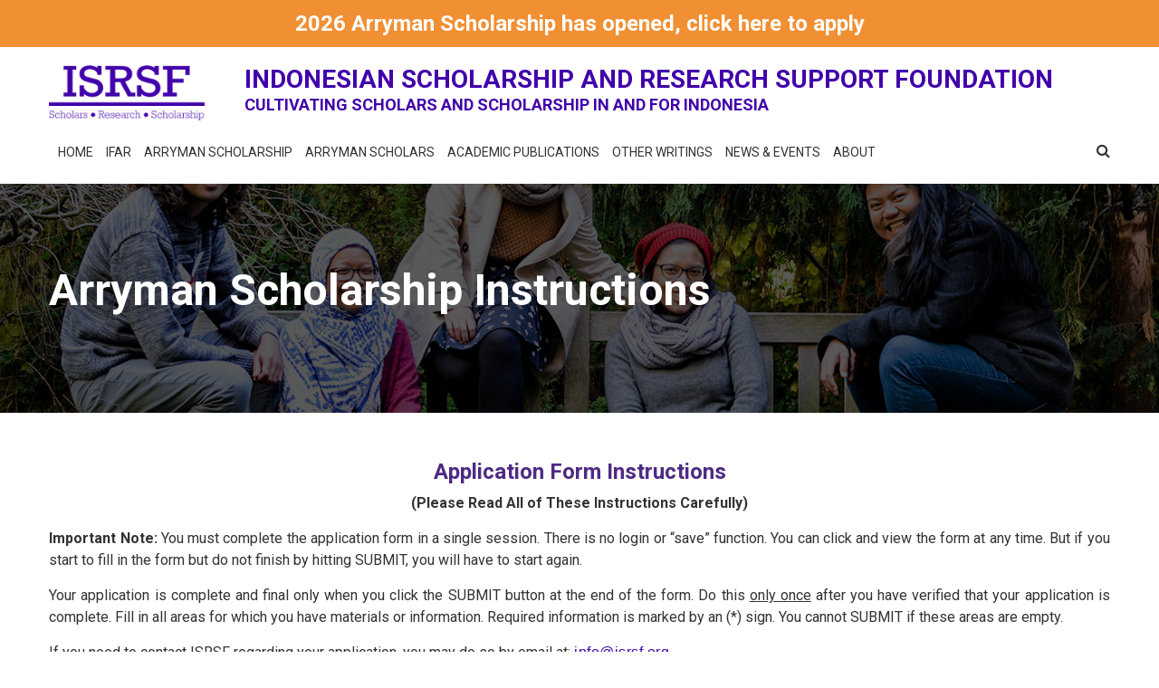

--- FILE ---
content_type: text/html; charset=UTF-8
request_url: https://isrsf.org/arryman-scholarship-instructions
body_size: 8120
content:
<!doctype html>
<html class="no-js" lang="zxx">

<head>
    <meta charset="utf-8">
    <meta http-equiv="x-ua-compatible" content="ie=edge">

            <meta name="title" content="Arryman Scholarship Instructions">
    
    <title>
                    ISRSF • Arryman Scholarship Instructions
            </title>

    <meta name="layout" content="page">

    <meta name="description" content="">
    <meta name="viewport" content="width=device-width, initial-scale=1">
    <!-- Favicon -->
    <link rel="shortcut icon" type="image/x-icon" href="https://isrsf.org/assets/img/favicon.ico">
    
    <!-- CSS
	============================================ -->
   
    <!-- Bootstrap CSS -->
    <link rel="stylesheet" href="https://isrsf.org/assets/css/bootstrap.min.css">
    <!-- Icon Font CSS -->
    <link rel="stylesheet" href="https://isrsf.org/assets/css/icons.min.css">
    <!-- Plugins CSS -->
    <link rel="stylesheet" href="https://isrsf.org/assets/css/plugins.css">
    <link rel="stylesheet" href="https://cdnjs.cloudflare.com/ajax/libs/lity/2.4.1/lity.min.css" integrity="sha512-UiVP2uTd2EwFRqPM4IzVXuSFAzw+Vo84jxICHVbOA1VZFUyr4a6giD9O3uvGPFIuB2p3iTnfDVLnkdY7D/SJJQ==" crossorigin="anonymous" referrerpolicy="no-referrer" />
    <!-- Main Style CSS -->
    <link rel="stylesheet" href="https://isrsf.org/assets/css/style.css?v=1759126651">
    <!-- Modernizer JS -->
    <script src="https://isrsf.org/assets/js/vendor/modernizr-3.11.7.min.js"></script>

    <style>
        #page {
            padding: 50px 0px;
            min-height: 40vh;
        }

        #page .section {
            float:none;
        }

        #page table {
            width: 100%;
        }

        #page table th, #page table td {
            border-top: 1px solid #d6d6d6;
            padding: 4px 8px;
            text-align: left;
        }

        #page ul {
            list-style-type: disc;
        }

        /* #page h1, #page h2, #page h3, #page h4, #page h5, #page h6 {
            font-weight: bold;
        } */

        #page .content h3 {
            color: #4e2a84;
            text-align: center;
            font-weight: bold;
        }
    </style>
</head>

<body>
<header class="header-area">
    
    <div class="header-bottom sticky-bar clearfix pt-0">
        <div class="notification-line text-center mb-3 mb-md-0" style="background: #f18f33; padding: 14px 0px; font-weight: bold; font-size: 24px;">
            <a href="/arryman-scholarship-page" style="color: #fff;">2026 Arryman Scholarship has opened, click here to apply</a>
        </div>
        <div class="container">
            <div class="row">
                <div class="col-lg-2 col-md-4 col-4">
                    <div class="logo">
                        <a href="/">
                            <img alt="" src="https://isrsf.org/assets/img/logo/logo.png">
                        </a>
                    </div>
                </div>
                <div class="col-lg-10 col-md-8 col-8 d-none d-md-block">
                    <div class="ps-3 pt-lg-4">
                        <span class="app-title">INDONESIAN SCHOLARSHIP AND RESEARCH SUPPORT FOUNDATION</span><br>
                        <span class="app-subtitle">Cultivating Scholars and Scholarship in and for Indonesia</span>
                    </div>
                </div>
                <div class="col-lg-12 col-md-12 col-8">
                    <div class="menu-cart-wrap justify-content-between">
                        <div class="main-menu">
                            <nav >
    <ul >
                                    <li>
                    <a href="/" target="_self">Home</a>
                                    </li>
                            <li>
                    <a href="https://isrsf.org/ifar" target="_self">IFAR</a>
                                    </li>
                            <li>
                    <a href="/arryman-scholarship-page" target="_self">Arryman Scholarship</a>
                                    </li>
                            <li>
                    <a href="/arryman-fellows-and-arryman-scholars" target="_self">Arryman Scholars</a>
                                            <ul class="submenu">
                                                            <li>
                                    <a href="/arryman-scholars" target="_self">Arryman Scholars</a>
                                                                    </li>
                                                            <li>
                                    <a href="#" target="_self">Arryman Fellows</a>
                                                                            <ul class="submenu">
                                                                                            <li>
                                                    <a href="/2012-arryman-fellows" target="_self">2012 Arryman Fellows</a>
                                                </li>
                                                                                            <li>
                                                    <a href="/2013-arryman-fellows" target="_self">2013 Arryman Fellows</a>
                                                </li>
                                                                                            <li>
                                                    <a href="/2014-arryman-fellows" target="_self">2014 Arryman Fellows</a>
                                                </li>
                                                                                            <li>
                                                    <a href="/2015-arryman-fellows" target="_self">2015 Arryman Fellows</a>
                                                </li>
                                                                                            <li>
                                                    <a href="/2016-arryman-fellows" target="_self">2016 Arryman Fellows</a>
                                                </li>
                                                                                            <li>
                                                    <a href="/2017-arryman-fellows" target="_self">2017 Arryman Fellows</a>
                                                </li>
                                                                                            <li>
                                                    <a href="/2018-arryman-fellows" target="_self">2018 Arryman Fellows</a>
                                                </li>
                                                                                    </ul>
                                                                    </li>
                                                            <li>
                                    <a href="/arryman-fellows-blogs" target="_self">Arryman Fellows Blog</a>
                                                                    </li>
                                                            <li>
                                    <a href="/arryman-graduates" target="_self">Arryman Graduates</a>
                                                                    </li>
                                                            <li>
                                    <a href="/arryman-accomplishments" target="_self">Arryman Accomplishments</a>
                                                                    </li>
                                                    </ul>
                                    </li>
                            <li>
                    <a href="" target="_self">Academic Publications</a>
                                            <ul class="submenu">
                                                            <li>
                                    <a href="https://isrsf.org/arryman-dissertation" target="_self">Dissertation</a>
                                                                    </li>
                                                            <li>
                                    <a href="/published-articlepaperjournal" target="_self">Others</a>
                                                                    </li>
                                                    </ul>
                                    </li>
                            <li>
                    <a href="#" target="_self">Other Writings</a>
                                            <ul class="submenu">
                                                            <li>
                                    <a href="/public-intellectual-writings" target="_self">Public Intellectual Writings</a>
                                                                    </li>
                                                            <li>
                                    <a href="#" target="_self">Arryman Fellows Papers</a>
                                                                            <ul class="submenu">
                                                                                            <li>
                                                    <a href="/2012-arryman-fellows-papers" target="_self">2012 Arryman Fellow Papers</a>
                                                </li>
                                                                                            <li>
                                                    <a href="/2013-arryman-fellows-papers" target="_self">2013 Arryman Fellows Papers</a>
                                                </li>
                                                                                            <li>
                                                    <a href="/2014-arryman-fellows-papers" target="_self">2014 Arryman Fellows Papers</a>
                                                </li>
                                                                                            <li>
                                                    <a href="/2015-arryman-fellows-papers" target="_self">2015 Arryman Fellows Papers</a>
                                                </li>
                                                                                            <li>
                                                    <a href="/2016-arryman-fellows-papers" target="_self">2016 Arryman Fellows Papers</a>
                                                </li>
                                                                                            <li>
                                                    <a href="/2017-arryman-fellows-papers" target="_self">2017 Arryman Fellows Papers</a>
                                                </li>
                                                                                            <li>
                                                    <a href="/2018-arryman-fellows-papers" target="_self">2018 Arryman Fellows Papers</a>
                                                </li>
                                                                                    </ul>
                                                                    </li>
                                                            <li>
                                    <a href="#" target="_self">Essay Competitions</a>
                                                                            <ul class="submenu">
                                                                                            <li>
                                                    <a href="/2014-isrsf-best-essay" target="_self">2014 ISRSF Best Essay</a>
                                                </li>
                                                                                            <li>
                                                    <a href="/2015-isrsf-best-essay" target="_self">2015 ISRSF Best Essay</a>
                                                </li>
                                                                                            <li>
                                                    <a href="/2016-isrsf-best-essay" target="_self">2016 ISRSF Best Essay</a>
                                                </li>
                                                                                            <li>
                                                    <a href="/2017-isrsf-best-essay" target="_self">2017 ISRSF Best Essay</a>
                                                </li>
                                                                                    </ul>
                                                                    </li>
                                                    </ul>
                                    </li>
                            <li>
                    <a href="#" target="_self">News &amp; Events</a>
                                            <ul class="submenu">
                                                            <li>
                                    <a href="/blog" target="_self">News</a>
                                                                    </li>
                                                            <li>
                                    <a href="/blog/category/media" target="_self">Media</a>
                                                                    </li>
                                                    </ul>
                                    </li>
                            <li>
                    <a href="#" target="_self">About</a>
                                            <ul class="submenu">
                                                            <li>
                                    <a href="/about-isrsf" target="_self">About Us</a>
                                                                    </li>
                                                            <li>
                                    <a href="https://isrsf.org/isrsf-fellows" target="_self">ISRSF Fellows</a>
                                                                    </li>
                                                            <li>
                                    <a href="/contact-us" target="_self">Contact Us</a>
                                                                    </li>
                                                            <li>
                                    <a href="/benefactors" target="_self">Benefactors and Partners</a>
                                                                    </li>
                                                    </ul>
                                    </li>
                    
        
    </ul>
</nav>
                        </div>
                        <div class="cart-search-wrap d-none d-md-block">
                            <div class="header-search">
                                <button class="search-toggle">
                                    <i class="fa fa-search"></i>
                                </button>
                                <div class="search-content">
                                    <form action="https://isrsf.org/blog">
                                        <input type="text" name="q" placeholder="Search">
                                        <button>
                                            <i class="fa fa-search"></i>
                                        </button>
                                    </form>
                                </div>
                            </div>
                        </div>
                    </div>
                </div>
            </div>
            <div class="mobile-menu-area">
                <div class="mobile-menu">
                    <nav  id="mobile-menu-active" >
    <ul  class="menu-overflow" >
                                    <li>
                    <a href="/" target="_self">Home</a>
                                    </li>
                            <li>
                    <a href="https://isrsf.org/ifar" target="_self">IFAR</a>
                                    </li>
                            <li>
                    <a href="/arryman-scholarship-page" target="_self">Arryman Scholarship</a>
                                    </li>
                            <li>
                    <a href="/arryman-fellows-and-arryman-scholars" target="_self">Arryman Scholars</a>
                                            <ul class="submenu">
                                                            <li>
                                    <a href="/arryman-scholars" target="_self">Arryman Scholars</a>
                                                                    </li>
                                                            <li>
                                    <a href="#" target="_self">Arryman Fellows</a>
                                                                            <ul class="submenu">
                                                                                            <li>
                                                    <a href="/2012-arryman-fellows" target="_self">2012 Arryman Fellows</a>
                                                </li>
                                                                                            <li>
                                                    <a href="/2013-arryman-fellows" target="_self">2013 Arryman Fellows</a>
                                                </li>
                                                                                            <li>
                                                    <a href="/2014-arryman-fellows" target="_self">2014 Arryman Fellows</a>
                                                </li>
                                                                                            <li>
                                                    <a href="/2015-arryman-fellows" target="_self">2015 Arryman Fellows</a>
                                                </li>
                                                                                            <li>
                                                    <a href="/2016-arryman-fellows" target="_self">2016 Arryman Fellows</a>
                                                </li>
                                                                                            <li>
                                                    <a href="/2017-arryman-fellows" target="_self">2017 Arryman Fellows</a>
                                                </li>
                                                                                            <li>
                                                    <a href="/2018-arryman-fellows" target="_self">2018 Arryman Fellows</a>
                                                </li>
                                                                                    </ul>
                                                                    </li>
                                                            <li>
                                    <a href="/arryman-fellows-blogs" target="_self">Arryman Fellows Blog</a>
                                                                    </li>
                                                            <li>
                                    <a href="/arryman-graduates" target="_self">Arryman Graduates</a>
                                                                    </li>
                                                            <li>
                                    <a href="/arryman-accomplishments" target="_self">Arryman Accomplishments</a>
                                                                    </li>
                                                    </ul>
                                    </li>
                            <li>
                    <a href="" target="_self">Academic Publications</a>
                                            <ul class="submenu">
                                                            <li>
                                    <a href="https://isrsf.org/arryman-dissertation" target="_self">Dissertation</a>
                                                                    </li>
                                                            <li>
                                    <a href="/published-articlepaperjournal" target="_self">Others</a>
                                                                    </li>
                                                    </ul>
                                    </li>
                            <li>
                    <a href="#" target="_self">Other Writings</a>
                                            <ul class="submenu">
                                                            <li>
                                    <a href="/public-intellectual-writings" target="_self">Public Intellectual Writings</a>
                                                                    </li>
                                                            <li>
                                    <a href="#" target="_self">Arryman Fellows Papers</a>
                                                                            <ul class="submenu">
                                                                                            <li>
                                                    <a href="/2012-arryman-fellows-papers" target="_self">2012 Arryman Fellow Papers</a>
                                                </li>
                                                                                            <li>
                                                    <a href="/2013-arryman-fellows-papers" target="_self">2013 Arryman Fellows Papers</a>
                                                </li>
                                                                                            <li>
                                                    <a href="/2014-arryman-fellows-papers" target="_self">2014 Arryman Fellows Papers</a>
                                                </li>
                                                                                            <li>
                                                    <a href="/2015-arryman-fellows-papers" target="_self">2015 Arryman Fellows Papers</a>
                                                </li>
                                                                                            <li>
                                                    <a href="/2016-arryman-fellows-papers" target="_self">2016 Arryman Fellows Papers</a>
                                                </li>
                                                                                            <li>
                                                    <a href="/2017-arryman-fellows-papers" target="_self">2017 Arryman Fellows Papers</a>
                                                </li>
                                                                                            <li>
                                                    <a href="/2018-arryman-fellows-papers" target="_self">2018 Arryman Fellows Papers</a>
                                                </li>
                                                                                    </ul>
                                                                    </li>
                                                            <li>
                                    <a href="#" target="_self">Essay Competitions</a>
                                                                            <ul class="submenu">
                                                                                            <li>
                                                    <a href="/2014-isrsf-best-essay" target="_self">2014 ISRSF Best Essay</a>
                                                </li>
                                                                                            <li>
                                                    <a href="/2015-isrsf-best-essay" target="_self">2015 ISRSF Best Essay</a>
                                                </li>
                                                                                            <li>
                                                    <a href="/2016-isrsf-best-essay" target="_self">2016 ISRSF Best Essay</a>
                                                </li>
                                                                                            <li>
                                                    <a href="/2017-isrsf-best-essay" target="_self">2017 ISRSF Best Essay</a>
                                                </li>
                                                                                    </ul>
                                                                    </li>
                                                    </ul>
                                    </li>
                            <li>
                    <a href="#" target="_self">News &amp; Events</a>
                                            <ul class="submenu">
                                                            <li>
                                    <a href="/blog" target="_self">News</a>
                                                                    </li>
                                                            <li>
                                    <a href="/blog/category/media" target="_self">Media</a>
                                                                    </li>
                                                    </ul>
                                    </li>
                            <li>
                    <a href="#" target="_self">About</a>
                                            <ul class="submenu">
                                                            <li>
                                    <a href="/about-isrsf" target="_self">About Us</a>
                                                                    </li>
                                                            <li>
                                    <a href="https://isrsf.org/isrsf-fellows" target="_self">ISRSF Fellows</a>
                                                                    </li>
                                                            <li>
                                    <a href="/contact-us" target="_self">Contact Us</a>
                                                                    </li>
                                                            <li>
                                    <a href="/benefactors" target="_self">Benefactors and Partners</a>
                                                                    </li>
                                                    </ul>
                                    </li>
                    
        
    </ul>
</nav>
                </div>
            </div>
        </div>
    </div>
</header>

    <div class="breadcrumb-area">
        <div class="breadcrumb-top default-overlay bg-img pt-100 pb-95" style="background-image:url(/storage/files/ft20170104.jpg);">
            <div class="container">
                <h2>Arryman Scholarship Instructions</h2>
            </div>
        </div>
    </div>

<div id="page">
    <div class="container">
            <div class="contain-1120 section">
	<div class="section-top">
		<div class="content">
			<h3>
				Application Form Instructions</h3>
			<p class="text-center">
				<b>(Please Read All of These Instructions Carefully)</b>
			</p>
		</div>
		<div style="margin-top:15px">
			<p style="text-align: justify;">
				<b>Important Note:</b> You must complete the application form in a single session. There is no login or
				“save” function. You can click and view the form at any time. But if you start to fill in the form but
				do not finish by hitting SUBMIT, you will have to start again.
			</p>
			<p style="text-align: justify;">
				Your application is complete and final only when you click the SUBMIT button at the end of the form. Do
				this <u>only once</u> after you have verified that your application is complete. Fill in all areas for
				which you have materials or information. Required information is marked by an (*) sign. You cannot
				SUBMIT if these areas are empty.</p>
			<p style="text-align: justify;">
				If you need to contact ISRSF regarding your application, you may do so by email at: <a href="mailto:application-info@isrsf.org" style="background-color: rgb(255, 255, 255); font-family: sans-serif; font-weight: 400; letter-spacing: 0.4992px;">info@isrsf.org</a><br>
				 </p>
			<p>
				<b><u>CHECKLIST</u></b><br>
				 
			</p>
			<p style="text-align: justify;">
				For this application, we need three kinds of information from you:</p>
			<ol style="margin-left: 2.4em; list-style: upper-roman;">
				<li>
					<strong>Data</strong> you enter manually.
				</li>
				<li>
					<strong>Documents</strong> that you will upload.
				</li>
				<li><b>Recommendations</b></li>
			</ol>
			<p style="text-align: justify;">
				The checklist below includes all the information you will need to get in advance before you start the
				application form. It also includes a list of documents you must have ready to upload. These must be
				prepared, scanned, or written in advance.<br>
				 </p>
			<p style="text-align: justify;">
				<b>Start the application form only after you have all the information ready on the checklist.</b>
			</p>
			<ol style="margin-left: 2.4em; list-style: upper-roman;">
				<li>
					<strong>Data or information you will need to fill in:</strong>
					<ol style="margin-left: 2.4em; margin-top:8px;">
						<li>
							Passport number and expiration date (OK if you don’t have one yet)</li>
						<li>
							NIK Number</li>
						<li>
							Email address of your current supervisor or employer</li>
						<li>
							GPA for all degrees you have earned</li>
						<li>
							Titles of any theses you wrote for your degrees</li>
						<li>
							English language scores and test dates (IELTS, TOEFL iBT, or PTE)</li>
						<li>
							Full citations for any academic publications, professional publications, research reports,
							or working papers you have written or co-authored (with links if available)</li>
						<li>
							The names, titles, institutions, and institutional email addresses of
							two recommenders<br>
							 </li>
					</ol>
				</li>
				<li>
					<strong>Documents you must have ready to upload (maximum file size is 4 mb):</strong>
					<ol start="9" style="margin-left: 2.4em; margin-top:8px;">
						<li>
							Curriculum Vitae [pdf or Word]</li>
						<li>
							KTP [pdf or jpg]</li>
						<li>
							Passport - name and photo page only [pdf or jpg]</li>
						<li>
							University transcript for each degree (not the diploma) [pdf or jpg]</li>
						<li>
							English exam score certificates [pdf or jpg]</li>
						<li>
							Essay 1: Statement of Purpose [pdf or Word]</li>
						<li>
							Essay 2: Research Statement [pdf or Word]</li>
						<li>
							Essay 3: Intellectual Influences [pdf or Word]</li>
						<li>
							Analytical Writing Sample [pdf or Word]<br>
							 </li>
					</ol>
				</li>
				<li><strong>Two recommendations - </strong>At least one of them should be academic reference.
					<ol start="9" style="margin-left: 2.4em; margin-top:8px;">

					</ol>
					<p>
					</p>
					<p><b><u><br></u></b></p>
					<p><b><u>STEP-BY-STEP INSTRUCTIONS FOR FILLING OUT THE APPLICATION FORM</u></b></p>
					<p>
						Provide as much of the requested information as possible. Only leave blank areas if they do not
						apply to you. All other areas must be filled in for your application to be complete.</p>
					<p>
						<small style="color: #ff0000;"><i><span style="font-size: 27px; line-height: 10px; color: #ff0000; position: relative; top: 10px">*</span>
								Mandatory to be filled in</i></small>
					</p>
					<h3>
						A. Personal Information</h3>
					<ol style="margin-left: 1em;">
						<li>
							<span style="font-size: 27px; line-height: 10px; color: #ff0000; position: relative; top: 10px">*</span><b>Name:</b>
							This scholarship involves international flights and immigration, and data like your name
							must be accurate. Enter your name exactly as it appears on your passport. If you have no
							passport, enter your name exactly as it appears on your KTP. And when you get your passport,
							make sure your name is exactly as it appears on your KTP. For purposes of immigration,
							admission to SOAS, and on your degree, the name on your passport will be used.<br>
							 
						</li>
						<li>
							<b>Passport Number:</b> You do not need a valid passport to submit your application.
							However, you must have a valid passport to depart for your studies in the UK. If you have a
							passport, enter the number and the expiration date.<br>
							 
						</li>
						<li>
							<span style="font-size: 27px; line-height: 10px; color: #ff0000; position: relative; top: 10px">*</span><b>NIK
								Number:</b> Already clear.<br>
							 
						</li>
						<li>
							<span style="font-size: 27px; line-height: 10px; color: #ff0000; position: relative; top: 10px">*</span><b>Home
								address where you currently are living:</b> Already clear.<br>
							 
						</li>
						<li>
							<span style="font-size: 27px; line-height: 10px; color: #ff0000; position: relative; top: 10px">*</span><b>Phone:</b>
							Provide your current cell phone number starting with the country code (e.g., +62) and tick
							the box if you receive WhatsApp messages at this number.<br>
							 
						</li>
						<li>
							<span style="font-size: 27px; line-height: 10px; color: #ff0000; position: relative; top: 10px">*</span><b>Birthday
								(DD/MM/YYYY) and Age:</b> Already clear.<br>
							 
						</li>
						<li>
							<span style="font-size: 27px; line-height: 10px; color: #ff0000; position: relative; top: 10px">*</span><b>Citizenship:</b>
							Already clear.<br>
							 
						</li>
						<li>
							<span style="font-size: 27px; line-height: 10px; color: #ff0000; position: relative; top: 10px">*</span><b>Please
								indicate the highest degree attained by your parents:</b> Scroll through the options and
							select the one that best describes the educational level of each of your parents.<br>
							 
						</li>
						<li>
							<span style="font-size: 27px; line-height: 10px; color: #ff0000; position: relative; top: 10px">*</span><b>Upload
								your CV</b> (pdf or Word): Already clear.<br>
							 
						</li>
						<li>
							<span style="font-size: 27px; line-height: 10px; color: #ff0000; position: relative; top: 10px">*</span><b>Upload
								KTP</b> (pdf or jpg): Already clear.<br>
							 
						</li>
						<li>
							<b>Upload your Passport</b> (pdf or jpg): Already clear.<br>
							 
						</li>
						<li>
							<span style="font-size: 27px; line-height: 10px; color: #ff0000; position: relative; top: 10px">*</span><b>Current
								Position / Affiliation:</b>
							<ol style="margin-left: 1.4em; list-style: lower-alpha; margin-top:8px;">
								<li>
									Name and address of the place where you now work, study, or are affiliated.</li>
								<li>
									Title or position: Already clear.</li>
								<li>
									Year you started: Already clear.</li>
								<li>
									Briefly describe what you do in this role. If you are working, tell us what you do.
									If you are studying, explain your current studies and when you expect to graduate.
									If you are not currently working or studying, mention what you are doing now.</li>
								<li>
									Name and title of your direct supervisor: Already clear.</li>
								<li>
									Supervisor's email address: Already clear.<br>
									 </li>
							</ol>
						</li>
					</ol>
					<h3>
						B. Educational Information (provide for all degrees you have earned)</h3>
					<ol style="margin-left: 1em;">
						<li>
							<span style="font-size: 27px; line-height: 10px; color: #ff0000; position: relative; top: 10px">*</span><b>University
								or College (BA / S1)</b>
							<ol style="margin-left: 1.4em; list-style: lower-alpha; margin-top: 8px;">
								<li>
									University or College: Already clear.</li>
								<li>
									Year of Graduation: Already clear.</li>
								<li>
									GPA: Already clear.</li>
								<li>
									Thesis title (if any). Tell us your thesis title in English. If it was written in
									Indonesian, provide the original title also.</li>
								<li>
									Thesis advisor (if any): Already clear.</li>
								<li>
									University Transcript: Already clear.<br>
									 </li>
							</ol>
						</li>
						<li>
							<b>University or College (MA / S2)</b>
							<ol style="margin-left: 1.4em; list-style: lower-alpha; margin-top: 8px;">
								<li>
									University or College: Already clear.</li>
								<li>
									Year of Graduation: Already clear.</li>
								<li>
									GPA: Already clear.</li>
								<li>
									Thesis title (if any). Tell us your thesis title in English. If it was written in
									Indonesian, provide the original title also.</li>
								<li>
									Thesis advisor (if any): Already clear.</li>
								<li>
									University Transcript: Already clear.<br>
									 </li>
							</ol>
						</li>
						<li>
							<b>University or College (PhD / S3)</b>
							<ol style="margin-left: 1.4em; list-style: lower-alpha; margin-top: 8px;">
								<li>
									University or College: Already clear.</li>
								<li>
									Year of Graduation: Already clear.</li>
								<li>
									GPA: Already clear.</li>
								<li>
									Thesis title (if any). Tell us your thesis title in English. If it was written in
									Indonesian, provide the original title also.</li>
								<li>
									Thesis advisor (if any): Already clear.</li>
								<li>
									University Transcript: Already clear.<br>
									 </li>
							</ol>
						</li>
						<li>
							<span style="font-size: 27px; line-height: 10px; color: #ff0000; position: relative; top: 10px">*</span><b>Choose
								your English test: </b>We prefer TOEFL iBT or IELTS language scores. If you took a
							different English exam, enter your score(s) in the areas provided. Test score must be valid
							through <b>September 30, 2026,</b> which means, exams with two-year validity period,
							such as TOEFL and IELTS, must have been taken <b><u>on or after </u><span style="letter-spacing: 0.4992px;">September 30, 2024</span>.</b> If your scores are
							out of date, retake the exam immediately.<br>
							 
						</li>
						<li>
							<b>Academic Publications (provide full citations and include any co-authors): </b>This
							refers to any academic journal articles or books you may have written. If you have links to
							the publications, provide those also. If the materials were published in Indonesian, also
							provide an English translation of the title.<br>
							 
						</li>
						<li>
							<b>Professional and other Publications (provide titles, years, other descriptive
								information): </b>If you have any non-academic writings, list those here and provide any
							available links. This can include magazine, opinion, and blog publications that are
							academic-analytical in nature. If the materials were published in Indonesian, also provide
							an English translation of the title.<br>
							 
						</li>
						<li>
							<b>Research Reports or Working Papers (provide titles, years, and other descriptive
								information): </b>If you were the author (or co-author) of any reports or working papers
							(perhaps for an NGO or a consulting firm), list those writings here and provide any
							available links. If the materials were written in Indonesian, also provide an English
							translation of the title.
						</li>
					</ol>
					<p> </p>
					<h3>C. Statements and Essays</h3>
					<ol style="margin-left: 1em;">
						<li>
							<span style="font-size: 27px; line-height: 10px; color: #ff0000; position: relative; top: 10px">*</span><b>Statement
								of Purpose</b><br>
							<span>(Maximum 1,000 words). Upload your statement as a Word document or PDF. Explain why
								you want to pursue a doctoral degree in economics and policy. Share with us what your
								primary motivations are, and what you want to do with your degree. We want to understand
								why you are pursuing this educational opportunity at this stage in your life. Do you see
								yourself in the future as a publishing and teaching research scholar at a university
								institute, a policy advisor, or more of a government policymaker in a
								ministry?</span><br>
							 
						</li>
						<li>
							<span style="font-size: 27px; line-height: 10px; color: #ff0000; position: relative; top: 10px">*</span><b>Research
								Statement</b><br>
							<span>(Maximum 1,000 words). Upload your statement as a Word document or PDF. What
								analytical issues or questions interest you most? What area(s) would likely be your
								primary focus of study and research? Are there particular articles or books on this
								topic you would engage analytically? Describe the kind of research you would conduct.
								This essay tells us about your current ideas. What you say here will not lock you into a
								particular topic for a dissertation. You will likely revise your research plan as a
								result of the courses you take and interactions with faculty advisors. The main point
								for us at this stage is to understand the kinds of projects and questions you view as
								important to be investigated and answered.</span><br>
							 
						</li>
						<li>
							<span style="font-size: 27px; line-height: 10px; color: #ff0000; position: relative; top: 10px">*</span><b>Intellectual
								Influences</b><br>
							<span>(Maximum 500 words). Upload this essay as a Word document or PDF. What book, article,
								scholar, or author has had the greatest influence on you? What was it that impressed you
								most about this writing or person? This essay helps us understand your intellectual
								development and trajectory, and the kinds of scholarly work you value most, and
								why.</span><br>
							 
						</li>
						<li>
							<span style="font-size: 27px; line-height: 10px; color: #ff0000; position: relative; top: 10px">*</span><b>Analytical
								Writing Sample</b><br>
							<span>Upload a document that shows your analytical and writing skills. It can be something
								published or unpublished, but it should be a polished piece of writing. You should be
								the sole author of the piece.</span><br><br><i><b>Notes:</b> All written materials are expected to be original work. Submissions may be screened using AI-detection software, and AI-generated content is not permitted.</i><br><br></li>
						<li>
							<span style="font-size: 27px; line-height: 10px; color: #ff0000; position: relative; top: 10px">*</span><b>Recommendations</b><br>
							<span>Provide the name, title, institution, and <u>institutional email</u> (such as
								university, business, or institute) of your two recommenders in the spaces
								provided. Do not provide free email addresses (such as gmail, yahoo, hotmail, etc). At
								least <u>one</u> of them should be academic reference. You should notify your
								recommenders immediately that you need a reference. Later when you complete your
								application form and click SUBMIT, an email will be sent automatically from ISRSF to
								your recommenders with an upload link for them to send their letters directly to ISRSF.
								<strong>The deadline for submitting the recommendation letters is January 31,
									2026</strong>. If ISRSF has not received your letters by that date, we will inform
								you by email to remind your recommenders.</span><br>
							 
						</li>
					</ol>
					<h3 style="text-align: center;">
						<a href="/form-beasiswa"><strong> Click here to START the application form</strong></a>
					</h3>
					<p class="text-center" style="color: #ff0000;">
						(Make sure you have everything on the CHECKLIST above first!)</p>
				</li>
			</ol>
		</div>
	</div>
</div>
<p>
	 </p>
    </div>
</div>

<footer class="footer-area">
    <div class="footer-top pt-130 pb-80">
        <div class="container">
            <div class="row">
                <div class="col-lg-4 col-md-6 col-sm-6">
                    <div class="footer-widget mb-40">
                        <div class="footer-title">
                            <h4>ISRSF</h4>
                        </div>
                        <div class="footer-about">
                            
                            <div class="f-contact-info">
                                <div class="single-f-contact-info">
                                    <i class="fa fa-home"></i>
                                    <span>Prof. Dr. Satrio Kav.11, RT 003 RW 003, Tokopedia Tower Lantai 22 unit F, Karet Semanggi, Setiabudi, Jakarta 12930</span>
                                </div>
                                <div class="single-f-contact-info">
                                    <i class="fa fa-envelope-o"></i>
                                    <span><a href="mailto:info@isrsf.org" class="text-white">info@isrsf.org</a></span>
                                </div>
                            </div>
                        </div>
                    </div>
                </div>
                <div class="col-lg-3 col-md-3 col-sm-6">
                    <div class="footer-widget mb-40">
                        <div class="footer-title">
                            <h4>QUICK LINK</h4>
                        </div>
                        <div class="footer-list">
                            <ul>
                                <li><a href="/about-isrsf">About Us</a></li>
                                <li><a href="/arryman-fellows-and-arryman-scholars">Arryman Fellows and Scholars</a></li>
                                <li><a href="/contact-us">Contact Us</a></li>
                                <li><a href="/blog">News</a></li>
                                <li><a href="mailto:info@isrsf.org">Email Us</a></li>
                            </ul>
                        </div>
                    </div>
                </div>
                
                <div class="col-lg-4 col-md-6 col-sm-12">
                    <div class="footer-widget mb-40">
                        <div class="footer-title">
                            <h4>News Letter</h4>
                        </div>
                        <div class="subscribe-style">
                            
                            <div id="mc_embed_signup" class="subscribe-form">
                                <form id="mc-embedded-subscribe-form" class="validate" novalidate="" target="_blank" name="mc-embedded-subscribe-form" method="post" action="https://isrsf.org/newsletter/subscribe">
                                    <input type="hidden" name="_token" value="Cl6Hh3mpJ150G7Pu8s0KIFXwVGVDDwVKTbFeCCcX" autocomplete="off">                                    <div id="mc_embed_signup_scroll" class="mc-form">
                                        <input class="email" type="email" required="" placeholder="Your E-mail Address" name="email" value="">
                                        <div class="clear">
                                            <input id="mc-embedded-subscribe" class="button" type="submit" name="subscribe" value="SUBMIT">
                                        </div>
                                    </div>
                                </form>
                            </div>
                        </div>
                    </div>
                </div>
            </div>
        </div>
    </div>
    <div class="footer-bottom pt-15 pb-15">
        <div class="container">
            <div class="row align-items-center">
                <div class="col-lg-4 col-md-12">
                    <div class="copyright">
                        <p>
                            Copyright ©
                            <a href="#" class="text-white">ISRSF</a>. All Right Reserved.
                        </p>
                    </div>
                </div>
                <div class="col-lg-8 col-md-12">
                    <div class="footer-menu-social">
                        
                        <div class="footer-social">
                            <ul>
                                <li><a class="facebook" target="_blank" href="https://www.facebook.com/ISRSF2012"><i class="fa fa-facebook"></i></a></li>
                                <li><a class="instagram" target="_blank" href="https://www.instagram.com/ISRSF.official"><i class="fa fa-instagram"></i></a></li>
                                <li><a class="youtube" target="_blank" href="https://www.youtube.com/@ISRSFOfficial"><i class="fa fa-youtube-play"></i></a></li>
                                <li><a class="twitter" target="_blank" href="https://x.com/ISRSF"><i class="fa fa-twitter"></i></a></li>
                            </ul>
                        </div>
                    </div>
                </div>
            </div>
        </div>
    </div>
</footer>












<!-- JS
============================================ -->

<!-- jQuery JS -->
<script src="https://isrsf.org/assets/js/vendor/jquery-v2.2.4.min.js"></script>
<!-- Popper JS -->
<script src="https://isrsf.org/assets/js/popper.min.js"></script>
<!-- Bootstrap JS -->
<script src="https://isrsf.org/assets/js/bootstrap.min.js"></script>
<!-- Plugins JS -->
<script src="https://isrsf.org/assets/js/plugins.js"></script>
<script src="https://cdnjs.cloudflare.com/ajax/libs/lity/2.4.1/lity.min.js" integrity="sha512-UU0D/t+4/SgJpOeBYkY+lG16MaNF8aqmermRIz8dlmQhOlBnw6iQrnt4Ijty513WB3w+q4JO75IX03lDj6qQNA==" crossorigin="anonymous" referrerpolicy="no-referrer"></script>
<!-- Ajax Mail -->
<script src="https://isrsf.org/assets/js/ajax-mail.js"></script>
<!-- Main JS -->
<script src="https://isrsf.org/assets/js/main.js?v=1723165270"></script>

</body>

</html>

--- FILE ---
content_type: text/css
request_url: https://isrsf.org/assets/css/style.css?v=1759126651
body_size: 23044
content:
@charset "UTF-8";
/*-----------------------------------------------------------------------------------

    Template Name: Glaxdu – Education Bootstrap 5 Template
    Version: 2.1 

-----------------------------------------------------------------------------------

    CSS INDEX
    ===================

    1. Template default CSS
    2. Header style
	3. Slider style
    4. choose us area
    5. About us
    6. Course area
    7. Achievement style
    8. Register style
    9. Teacher style
    10. Event area
    11. Blog style 
    12. footer area
    13. Banner style
    14. Product style
    15. Discount area
    16. Brand logo
    17. Blog details
    18. Cart page
    19. Checkout page
    20. Contact page
    21. Course details
    22. Event details page
    23. Product details page
    24. Shop page
    25. Sidebar style
    26. Video style

-----------------------------------------------------------------------------------*/
/*----------------------------------------*/
/*  1. Template default CSS
/*----------------------------------------*/
/*-- Google Font --*/
@import url("https://fonts.googleapis.com/css?family=Roboto:300,400,500,700,900");
/*-- Common Style --*/
@media only screen and (min-width: 1200px) {
  .container {
    max-width: 1200px;
  }
}
.row {
  margin-right: calc(var(--bs-gutter-x) * -.6);
  margin-left: calc(var(--bs-gutter-x) * -.6);
}

.row > * {
  padding-right: calc(var(--bs-gutter-x) * .6);
  padding-left: calc(var(--bs-gutter-x) * .6);
}

.container, .container-fluid, .container-lg, .container-md, .container-sm, .container-xl, .container-xxl {
  padding-right: calc(var(--bs-gutter-x) * .6);
  padding-left: calc(var(--bs-gutter-x) * .6);
}

*,
*::after,
*::before {
  -webkit-box-sizing: border-box;
          box-sizing: border-box;
}

html {
  scroll-behavior: smooth;
  scroll-padding-top: 300px;
}

html,
body {
  height: 100%;
}

body {
  background-color: #ffffff;
  line-height: 24px;
  font-size: 16px;
  font-style: normal;
  font-weight: 400;
  font-family: "Roboto", sans-serif;
  color: #333;
}

h1,
h2,
h3,
h4,
h5,
h6 {
  color: #333333;
  font-family: "Roboto", sans-serif;
  font-weight: 400;
  margin-top: 0;
}

p {
  font-size: 16px;
  font-weight: 400;
  line-height: 24px;
  color: #333;
  margin-bottom: 15px;
}

h1 {
  font-size: 36px;
  line-height: 42px;
}

h2 {
  font-size: 30px;
  line-height: 36px;
}

h3 {
  font-size: 24px;
  line-height: 30px;
}

h4 {
  font-size: 18px;
  line-height: 24px;
}

h5 {
  font-size: 14px;
  line-height: 18px;
}

h6 {
  font-size: 12px;
  line-height: 14px;
}

p:last-child {
  margin-bottom: 0;
}

a,
button {
  color: inherit;
  line-height: inherit;
  text-decoration: none;
  cursor: pointer;
}

a {
  color: #4100aa;
}

a,
button,
img,
input,
span {
  -webkit-transition: all 0.3s ease 0s;
  transition: all 0.3s ease 0s;
}

*:focus {
  outline: none !important;
}

a:focus {
  color: inherit;
  outline: none;
  text-decoration: none;
}

a:hover {
  text-decoration: none;
}

button,
input[type=submit] {
  cursor: pointer;
}

ul, .blog-details-content-wrap .b-details-meta ul {
  list-style: outside none none;
  margin: 0;
  padding: 0;
}

.blog-details-content-wrap ul {
    list-style-type: disc;
    margin-block-start: 1em;
    margin-block-end: 1em;
    padding-inline-start: 40px;
}

/*-- 
    - Common Classes
-----------------------------------------*/
.fix {
  overflow: hidden;
}

.hidden {
  display: none;
}

.clear {
  clear: both;
}

.section {
  float: left;
  width: 100%;
}

.capitalize {
  text-transform: capitalize;
}

.uppercase {
  text-transform: uppercase;
}

.bg-img {
  background-position: center center;
  background-size: cover;
}

.border-bottom-1 {
  border-bottom: 1px solid #d5d5d5;
}

a:hover {
  color: #4100aa;
}

/*************************
  Basic margin padding
*************************/
.m-0 {
  margin-top: 0;
  margin-right: 0;
  margin-bottom: 0;
  margin-left: 0;
}

.p-0 {
  padding-top: 0;
  padding-right: 0;
  padding-bottom: 0;
  padding-left: 0;
}

/*************************
         Margin top
*************************/
.mt-0 {
  margin-top: 0;
}

.mt-10 {
  margin-top: 10px;
}

.mt-12 {
  margin-top: 12px;
}

.mt-15 {
  margin-top: 15px;
}

.mt-20 {
  margin-top: 20px;
}

.mt-25 {
  margin-top: 25px;
}

.mt-30 {
  margin-top: 30px;
}

.mt-40 {
  margin-top: 40px;
}

.mt-45 {
  margin-top: 45px;
}

.mt-50 {
  margin-top: 50px;
}

.mt-60 {
  margin-top: 60px;
}

.mt-70 {
  margin-top: 70px;
}

.mt-80 {
  margin-top: 80px;
}
@media only screen and (max-width: 767px) {
  .mt-80 {
    margin-top: 60px;
  }
}

.mt-90 {
  margin-top: 90px;
}

.mt-100 {
  margin-top: 100px;
}

.mt-110 {
  margin-top: 110px;
}

.mt-120 {
  margin-top: 120px;
}

.mt-130 {
  margin-top: 130px;
}

.mt-140 {
  margin-top: 140px;
}

.mt-150 {
  margin-top: 150px;
}

/*************************
      Margin right
*************************/
.mr-0 {
  margin-right: 0px;
}

.mr-10 {
  margin-right: 10px;
}

.mr-12 {
  margin-right: 12px;
}

.mr-15 {
  margin-right: 15px;
}

.mr-20 {
  margin-right: 20px;
}

.mr-30 {
  margin-right: 30px;
}

.mr-35 {
  margin-right: 35px;
}

.mr-40 {
  margin-right: 40px;
}

.mr-50 {
  margin-right: 50px;
}

.mr-60 {
  margin-right: 60px;
}

.mr-70 {
  margin-right: 70px;
}

.mr-80 {
  margin-right: 80px;
}

.mr-90 {
  margin-right: 90px;
}

.mr-100 {
  margin-right: 100px;
}

.mr-110 {
  margin-right: 110px;
}

.mr-120 {
  margin-right: 120px;
}

.mr-130 {
  margin-right: 130px;
}

.mr-140 {
  margin-right: 140px;
}

.mr-150 {
  margin-right: 150px;
}

/*************************
      Margin bottom
*************************/
.mb-0 {
  margin-bottom: 0;
}

.mb-10 {
  margin-bottom: 10px;
}

.mb-12 {
  margin-bottom: 12px;
}

.mb-15 {
  margin-bottom: 15px;
}

.mb-20 {
  margin-bottom: 20px;
}

.mb-30 {
  margin-bottom: 30px;
}

.mb-35 {
  margin-bottom: 35px;
}

.mb-40 {
  margin-bottom: 40px;
}

.mb-45 {
  margin-bottom: 45px;
}

.mb-50 {
  margin-bottom: 50px;
}

.mb-55 {
  margin-bottom: 55px;
}

.mb-60 {
  margin-bottom: 60px;
}

.mb-65 {
  margin-bottom: 65px;
}

.mb-70 {
  margin-bottom: 70px;
}

.mb-75 {
  margin-bottom: 75px;
}

.mb-80 {
  margin-bottom: 80px;
}
@media only screen and (max-width: 767px) {
  .mb-80 {
    margin-bottom: 60px;
  }
}

.mb-90 {
  margin-bottom: 90px;
}

.mb-95 {
  margin-bottom: 95px;
}

.mb-100 {
  margin-bottom: 100px;
}
@media only screen and (max-width: 767px) {
  .mb-100 {
    margin-bottom: 50px;
  }
}

.mb-110 {
  margin-bottom: 110px;
}

.mb-120 {
  margin-bottom: 120px;
}

.mb-130 {
  margin-bottom: 130px;
}

.mb-140 {
  margin-bottom: 140px;
}

.mb-150 {
  margin-bottom: 150px;
}

/*************************
        Margin left
*************************/
.ml-0 {
  margin-left: 0;
}

.ml-10 {
  margin-left: 10px;
}

.ml-12 {
  margin-left: 12px;
}

.ml-15 {
  margin-left: 15px;
}

.ml-20 {
  margin-left: 20px;
}

.ml-30 {
  margin-left: 30px;
}

.ml-40 {
  margin-left: 40px;
}

.ml-50 {
  margin-left: 50px;
}

.ml-55 {
  margin-left: 55px;
}

.ml-60 {
  margin-left: 60px;
}

.ml-70 {
  margin-left: 70px;
}

.ml-80 {
  margin-left: 80px;
}

.ml-90 {
  margin-left: 90px;
}

.ml-100 {
  margin-left: 100px;
}

.ml-110 {
  margin-left: 110px;
}

.ml-120 {
  margin-left: 120px;
}

.ml-130 {
  margin-left: 130px;
}

.ml-140 {
  margin-left: 140px;
}

.ml-150 {
  margin-left: 150px;
}

/*************************
        Padding top
*************************/
.pt-0 {
  padding-top: 0;
}

.pt-10 {
  padding-top: 10px;
}

.pt-15 {
  padding-top: 15px;
}

.pt-20 {
  padding-top: 20px;
}

.pt-30 {
  padding-top: 30px;
}

.pt-40 {
  padding-top: 40px;
}

.pt-45 {
  padding-top: 45px;
}

.pt-50 {
  padding-top: 50px;
}

.pt-55 {
  padding-top: 55px;
}

.pt-60 {
  padding-top: 60px;
}

.pt-70 {
  padding-top: 70px;
}
@media only screen and (max-width: 767px) {
  .pt-70 {
    padding-top: 60px;
  }
}

.pt-75 {
  padding-top: 75px;
}

.pt-80 {
  padding-top: 80px;
}

.pt-95 {
  padding-top: 95px;
}

.pt-90 {
  padding-top: 90px;
}
@media only screen and (max-width: 767px) {
  .pt-90 {
    padding-top: 60px;
  }
}

.pt-100 {
  padding-top: 100px;
}

.pt-95 {
  padding-top: 95px;
}

.pt-105 {
  padding-top: 105px;
}

.pt-110 {
  padding-top: 110px;
}
@media only screen and (max-width: 767px) {
  .pt-110 {
    padding-top: 40px;
  }
}

.pt-115 {
  padding-top: 115px;
}

.pt-120 {
  padding-top: 120px;
}
@media only screen and (max-width: 767px) {
  .pt-120 {
    padding-top: 50px;
  }
}

.pt-125 {
  padding-top: 125px;
}
@media only screen and (max-width: 767px) {
  .pt-125 {
    padding-top: 55px;
  }
}
@media only screen and (min-width: 768px) and (max-width: 991px) {
  .pt-125 {
    padding-top: 75px;
  }
}

.pt-128 {
  padding-top: 128px;
}

.pt-130 {
  padding-top: 130px;
}
@media only screen and (max-width: 767px) {
  .pt-130 {
    padding-top: 60px;
  }
}
@media only screen and (min-width: 768px) and (max-width: 991px) {
  .pt-130 {
    padding-top: 80px;
  }
}

.pt-135 {
  padding-top: 135px;
}

.pt-140 {
  padding-top: 140px;
}

.pt-150 {
  padding-top: 150px;
}

.pt-155 {
  padding-top: 155px;
}

.pt-170 {
  padding-top: 170px;
}

.pt-180 {
  padding-top: 180px;
}
@media only screen and (max-width: 767px) {
  .pt-180 {
    padding-top: 60px;
  }
}
@media only screen and (min-width: 768px) and (max-width: 991px) {
  .pt-180 {
    padding-top: 90px;
  }
}

.pt-205 {
  padding-top: 205px;
}

.pt-230 {
  padding-top: 230px;
}

.pt-270 {
  padding-top: 270px;
}
@media only screen and (min-width: 768px) and (max-width: 991px) {
  .pt-270 {
    padding-top: 170px;
  }
}
@media only screen and (max-width: 767px) {
  .pt-270 {
    padding-top: 100px;
  }
}

.pt-240 {
  padding-top: 240px;
}

.pt-365 {
  padding-top: 365px;
}

.pt-370 {
  padding-top: 370px;
}

.pt-380 {
  padding-top: 380px;
}

/*************************
        Padding right
*************************/
.pr-0 {
  padding-right: 0;
}

.pr-10 {
  padding-right: 10px;
}

.pr-15 {
  padding-right: 15px;
}

.pr-20 {
  padding-right: 20px;
}

.pr-30 {
  padding-right: 30px;
}

.pr-40 {
  padding-right: 40px;
}

.pr-50 {
  padding-right: 50px;
}

.pr-60 {
  padding-right: 60px;
}

.pr-70 {
  padding-right: 70px;
}

.pr-80 {
  padding-right: 80px;
}

.pr-90 {
  padding-right: 90px;
}

.pr-100 {
  padding-right: 100px;
}

.pr-110 {
  padding-right: 110px;
}

.pr-120 {
  padding-right: 120px;
}

.pr-130 {
  padding-right: 130px;
}

.pr-140 {
  padding-right: 140px;
}

.pr-155 {
  padding-right: 155px;
}

.pr-270 {
  padding-right: 270px;
}

/*************************
        Padding bottom
*************************/
.pb-0 {
  padding-bottom: 0;
}

.pb-10 {
  padding-bottom: 10px;
}

.pb-15 {
  padding-bottom: 15px;
}

.pb-20 {
  padding-bottom: 20px;
}

.pb-25 {
  padding-bottom: 25px;
}

.pb-30 {
  padding-bottom: 30px;
}

.pb-40 {
  padding-bottom: 40px;
}

.pb-50 {
  padding-bottom: 50px;
}

.pb-60 {
  padding-bottom: 60px;
}

.pb-65 {
  padding-bottom: 65px;
}

.pb-70 {
  padding-bottom: 70px;
}

.pb-80 {
  padding-bottom: 80px;
}
@media only screen and (max-width: 767px) {
  .pb-80 {
    padding-bottom: 60px;
  }
}

.pb-85 {
  padding-bottom: 85px;
}

.pb-90 {
  padding-bottom: 90px;
}

.pb-95 {
  padding-bottom: 95px;
}

.pb-100 {
  padding-bottom: 100px;
}
@media only screen and (max-width: 767px) {
  .pb-100 {
    padding-bottom: 30px;
  }
}
@media only screen and (min-width: 768px) and (max-width: 991px) {
  .pb-100 {
    padding-bottom: 50px;
  }
}

.pb-105 {
  padding-bottom: 105px;
}

.pb-110 {
  padding-bottom: 110px;
}

.pb-115 {
  padding-bottom: 115px;
}
@media only screen and (max-width: 767px) {
  .pb-115 {
    padding-bottom: 45px;
  }
}
@media only screen and (min-width: 768px) and (max-width: 991px) {
  .pb-115 {
    padding-bottom: 65px;
  }
}

.pb-120 {
  padding-bottom: 120px;
}
@media only screen and (max-width: 767px) {
  .pb-120 {
    padding-bottom: 50px;
  }
}

.pb-125 {
  padding-bottom: 125px;
}

.pb-130 {
  padding-bottom: 130px;
}
@media only screen and (max-width: 767px) {
  .pb-130 {
    padding-bottom: 60px;
  }
}
@media only screen and (min-width: 768px) and (max-width: 991px) {
  .pb-130 {
    padding-bottom: 80px;
  }
}

.pb-140 {
  padding-bottom: 140px;
}
@media only screen and (max-width: 767px) {
  .pb-140 {
    padding-bottom: 30px;
  }
}
@media only screen and (min-width: 768px) and (max-width: 991px) {
  .pb-140 {
    padding-bottom: 50px;
  }
}

.pb-145 {
  padding-bottom: 145px;
}

.pb-150 {
  padding-bottom: 150px;
}

.pb-170 {
  padding-bottom: 170px;
}

.pb-180 {
  padding-bottom: 180px;
}

.pb-280 {
  padding-bottom: 280px;
}

.pb-210 {
  padding-bottom: 210px;
}

.pb-285 {
  padding-bottom: 285px;
}

.pb-270 {
  padding-bottom: 270px;
}
@media only screen and (min-width: 768px) and (max-width: 991px) {
  .pb-270 {
    padding-bottom: 170px;
  }
}
@media only screen and (max-width: 767px) {
  .pb-270 {
    padding-bottom: 100px;
  }
}

.pb-290 {
  padding-bottom: 290px;
}

/*************************
        Padding left
*************************/
.pl-0 {
  padding-left: 0;
}

.pl-10 {
  padding-left: 10px;
}

.pl-15 {
  padding-left: 15px;
}

.pl-20 {
  padding-left: 20px;
}

.pl-30 {
  padding-left: 30px;
}

.pl-40 {
  padding-left: 40px;
}

.pl-50 {
  padding-left: 50px;
}

.pl-60 {
  padding-left: 60px;
}

.pl-70 {
  padding-left: 70px;
}

.pl-80 {
  padding-left: 80px;
}

.pl-90 {
  padding-left: 90px;
}

.pl-100 {
  padding-left: 100px;
}

.pl-110 {
  padding-left: 110px;
}

.pl-120 {
  padding-left: 120px;
}

.pl-130 {
  padding-left: 130px;
}

.pl-140 {
  padding-left: 140px;
}

.pl-150 {
  padding-left: 150px;
}

.pl-155 {
  padding-left: 155px;
}

.pl-190 {
  padding-left: 190px;
}

/***************************
    Page section padding 
****************************/
.ptb-0 {
  padding: 0;
}

.ptb-10 {
  padding: 10px 0;
}

.ptb-20 {
  padding: 20px 0;
}

.ptb-30 {
  padding: 30px 0;
}

.ptb-35 {
  padding: 35px 0;
}

.ptb-32 {
  padding: 32px 0;
}

.ptb-40 {
  padding: 40px 0;
}

.ptb-50 {
  padding: 50px 0;
}

.ptb-60 {
  padding: 60px 0;
}

.ptb-70 {
  padding: 70px 0;
}

.ptb-80 {
  padding: 80px 0;
}

.ptb-90 {
  padding: 90px 0;
}

.ptb-100 {
  padding: 100px 0;
}

.ptb-110 {
  padding: 110px 0;
}

.ptb-120 {
  padding: 120px 0;
}

.ptb-130 {
  padding: 130px 0;
}

.ptb-140 {
  padding: 140px 0;
}

.ptb-150 {
  padding: 150px 0;
}

.ptb-160 {
  padding: 160px 0;
}

.ptb-170 {
  padding: 170px 0;
}

.ptb-177 {
  padding: 177px 0;
}

.ptb-180 {
  padding: 180px 0;
}

.ptb-190 {
  padding: 190px 0;
}

.ptb-200 {
  padding: 200px 0;
}

.ptb-210 {
  padding: 210px 0;
}

.ptb-220 {
  padding: 220px 0;
}

.ptb-290 {
  padding: 290px 0;
}

.ptb-310 {
  padding: 310px 0;
}

/***************************
    Page section margin 
****************************/
.mtb-0 {
  margin: 0;
}

.mtb-10 {
  margin: 10px 0;
}

.mtb-15 {
  margin: 15px 0;
}

.mtb-20 {
  margin: 20px 0;
}

.mtb-30 {
  margin: 30px 0;
}

.mtb-40 {
  margin: 40px 0;
}

.mtb-50 {
  margin: 50px 0;
}

.mtb-60 {
  margin: 60px 0;
}

.mtb-70 {
  margin: 70px 0;
}

.mtb-80 {
  margin: 80px 0;
}

.mtb-90 {
  margin: 90px 0;
}

.mtb-100 {
  margin: 100px 0;
}

.mtb-110 {
  margin: 110px 0;
}

.mtb-120 {
  margin: 120px 0;
}

.mtb-130 {
  margin: 130px 0;
}

.mtb-140 {
  margin: 140px 0;
}

.mtb-150 {
  margin: 150px 0;
}

.mtb-290 {
  margin: 290px 0;
}

/*-- 
    - Input Placeholder
-----------------------------------------*/
input:-moz-placeholder,
textarea:-moz-placeholder {
  opacity: 1;
  -ms-filter: "progid:DXImageTransform.Microsoft.Alpha(Opacity=100)";
}

input::-webkit-input-placeholder,
textarea::-webkit-input-placeholder {
  opacity: 1;
  -ms-filter: "progid:DXImageTransform.Microsoft.Alpha(Opacity=100)";
}

input::-moz-placeholder,
textarea::-moz-placeholder {
  opacity: 1;
  -ms-filter: "progid:DXImageTransform.Microsoft.Alpha(Opacity=100)";
}

input:-ms-input-placeholder,
textarea:-ms-input-placeholder {
  opacity: 1;
  -ms-filter: "progid:DXImageTransform.Microsoft.Alpha(Opacity=100)";
}

input {
  background: #eceff8;
  border: 2px solid #eceff8;
  height: 45px;
  -webkit-box-shadow: none;
          box-shadow: none;
  padding-left: 10px;
  font-size: 14px;
  color: #333;
  width: 100%;
}

select {
  width: 100%;
  background: transparent;
  border: 0px solid #eceff8;
  -webkit-box-shadow: none;
          box-shadow: none;
  font-size: 14px;
  color: #333;
}

option {
  background: #fff;
  border: 0px solid #626262;
  padding-left: 10px;
  font-size: 14px;
}

input:focus {
  background: transparent;
}

textarea {
  resize: vertical;
  background: #eceff8;
  border: 2px solid #eceff8;
  padding: 10px;
  width: 100%;
  font-size: 14px;
}

textarea:focus {
  background: transparent;
  border: 2px solid #4FC1F0;
  outline: none;
}

.input-group.divcenter.input-group .form-control {
  padding-left: 0px;
}

.custom-row {
  display: -webkit-box;
  display: -ms-flexbox;
  display: flex;
  -ms-flex-wrap: wrap;
      flex-wrap: wrap;
  margin-right: -21px;
  margin-left: -21px;
}
@media only screen and (min-width: 1200px) and (max-width: 1365px) {
  .custom-row {
    margin-right: -15px;
    margin-left: -15px;
  }
}
@media only screen and (min-width: 992px) and (max-width: 1199px) {
  .custom-row {
    margin-right: -15px;
    margin-left: -15px;
  }
}
@media only screen and (min-width: 768px) and (max-width: 991px) {
  .custom-row {
    margin-right: -15px;
    margin-left: -15px;
  }
}
@media only screen and (max-width: 767px) {
  .custom-row {
    margin-right: -15px;
    margin-left: -15px;
  }
}

.custom-col-5 {
  -webkit-box-flex: 0;
      -ms-flex: 0 0 20%;
          flex: 0 0 20%;
  max-width: 20%;
  padding-right: 21px;
  padding-left: 21px;
  position: relative;
  width: 100%;
  min-height: 1px;
}
@media only screen and (min-width: 1200px) and (max-width: 1365px) {
  .custom-col-5 {
    padding-right: 15px;
    padding-left: 15px;
  }
}
@media only screen and (min-width: 992px) and (max-width: 1199px) {
  .custom-col-5 {
    padding-right: 15px;
    padding-left: 15px;
    -webkit-box-flex: 0;
        -ms-flex: 0 0 33.333%;
            flex: 0 0 33.333%;
    max-width: 33.333%;
  }
}
@media only screen and (min-width: 768px) and (max-width: 991px) {
  .custom-col-5 {
    padding-right: 15px;
    padding-left: 15px;
    -webkit-box-flex: 0;
        -ms-flex: 0 0 50%;
            flex: 0 0 50%;
    max-width: 50%;
  }
}
@media only screen and (max-width: 767px) {
  .custom-col-5 {
    padding-right: 15px;
    padding-left: 15px;
    -webkit-box-flex: 0;
        -ms-flex: 0 0 100%;
            flex: 0 0 100%;
    max-width: 100%;
  }
}
@media only screen and (min-width: 576px) and (max-width: 767px) {
  .custom-col-5 {
    -webkit-box-flex: 0;
        -ms-flex: 0 0 50%;
            flex: 0 0 50%;
    max-width: 50%;
  }
}

.mobile-menu-area {
  display: none;
}
@media only screen and (min-width: 768px) and (max-width: 991px) {
  .mobile-menu-area {
    display: block;
  }
}
@media only screen and (max-width: 767px) {
  .mobile-menu-area {
    display: block;
  }
}
@media only screen and (min-width: 576px) and (max-width: 767px) {
  .mobile-menu-area {
    display: block;
  }
}

.mean-container a.meanmenu-reveal {
  top: -26px;
}

#mobile-menu-active {
  display: none;
}

.mobile-menu .mean-nav ul.menu-overflow {
  height: 215px;
  margin-top: 10;
  overflow-y: auto;
}

.mobile-menu.mean-container .mean-nav ul {
  margin: 14px 0 0;
}

/*-- 
    Scroll Up 
-----------------------------------------*/
#scrollUp {
  width: 50px;
  height: 50px;
  background-color: #4100aa;
  color: #fff;
  right: 20px;
  bottom: 60px;
  text-align: center;
  overflow: hidden;
  border-radius: 50px;
  z-index: 9811 !important;
}
@media only screen and (max-width: 767px) {
  #scrollUp {
    width: 40px;
    height: 40px;
  }
}
#scrollUp i {
  display: block;
  line-height: 50px;
  font-size: 22px;
}
@media only screen and (max-width: 767px) {
  #scrollUp i {
    line-height: 40px;
    font-size: 16px;
  }
}
#scrollUp:hover i {
  -webkit-animation-name: fadeInUp;
          animation-name: fadeInUp;
  -webkit-animation-duration: 1s;
          animation-duration: 1s;
  -webkit-animation-fill-mode: both;
          animation-fill-mode: both;
  -webkit-animation-iteration-count: infinite;
          animation-iteration-count: infinite;
}

/*--
    - Background Color
------------------------------------------*/
.bg-gray {
  background-color: #f6f7f8;
}

.default-btn {
  background-color: #4100aa;
  color: #fff;
  display: inline-block;
  font-size: 16px;
  font-weight: bold;
  padding: 21px 40px 21px;
  text-align: center;
  text-transform: uppercase;
  -webkit-transition: all 0.3s ease 0s;
  transition: all 0.3s ease 0s;
  line-height: 1;
  letter-spacing: 0.5px;
  border-radius: 50px;
}
.default-btn:hover {
  background-color: #333;
  color: #fff;
}
@media only screen and (max-width: 767px) {
  .default-btn {
    padding: 14px 30px 14px;
    font-size: 15px;
  }
}

.default-overlay {
  position: relative;
}
.default-overlay:before {
  position: absolute;
  left: 0;
  top: 0;
  width: 100%;
  height: 100%;
  content: "";
  right: 0;
  bottom: 0;
}

/*--------- 2. Header style ---------*/
.header-top {
  padding: 15px 0 22px;
  position: relative;
  font-size: 24px;
}
.header-top:before {
  position: absolute;
  left: 0;
  top: 0;
  width: 100%;
  height: 44px;
  content: "";
  background-color: #008000;
  opacity: 0.8;
}
@media only screen and (max-width: 767px) {
  .header-top:before {
    height: 60px;
  }
}
@media only screen and (min-width: 576px) and (max-width: 767px) {
  .header-top:before {
    height: 46px;
  }
}

.header-contact ul {
  display: -webkit-box;
  display: -ms-flexbox;
  display: flex;
}
@media only screen and (max-width: 767px) {
  .header-contact ul {
    -webkit-box-pack: center;
        -ms-flex-pack: center;
            justify-content: center;
    margin-bottom: 5px;
  }
}
@media only screen and (min-width: 576px) and (max-width: 767px) {
  .header-contact ul {
    -webkit-box-pack: start;
        -ms-flex-pack: start;
            justify-content: flex-start;
    margin-bottom: 0px;
  }
}
.header-contact ul li {
  color: #fff;
  font-size: 14px;
  font-weight: 500;
  margin-right: 48px;
  line-height: 1;
  display: -webkit-box;
  display: -ms-flexbox;
  display: flex;
  -webkit-box-align: center;
      -ms-flex-align: center;
          align-items: center;
  position: relative;
  z-index: 1;
}
@media only screen and (max-width: 767px) {
  .header-contact ul li {
    margin-right: 18px;
    font-size: 12px;
  }
}
@media only screen and (min-width: 576px) and (max-width: 767px) {
  .header-contact ul li {
    font-size: 14px;
  }
}
.header-contact ul li i {
  font-size: 15px;
  margin-right: 10px;
}
.header-contact ul li:last-child {
  margin-right: 0px;
}
.header-contact ul li a {
  color: #fff;
}
.header-contact ul li a:hover {
  color: #eaeaea;
}

.login-register {
  float: right;
}
@media only screen and (max-width: 767px) {
  .login-register {
    float: inherit;
  }
}
@media only screen and (min-width: 576px) and (max-width: 767px) {
  .login-register {
    float: right;
  }
}
.login-register ul {
  display: -webkit-box;
  display: -ms-flexbox;
  display: flex;
}
@media only screen and (max-width: 767px) {
  .login-register ul {
    -webkit-box-pack: center;
        -ms-flex-pack: center;
            justify-content: center;
  }
}
.login-register ul li {
  margin-right: 30px;
  line-height: 1;
  position: relative;
}
.login-register ul li:last-child {
  margin-right: 0;
}
.login-register ul li a {
  color: #fff;
  font-size: 14px;
  font-weight: 500;
}
.login-register ul li a:hover {
  color: #ddd;
}
@media only screen and (max-width: 767px) {
  .login-register ul li a {
    font-size: 12px;
  }
}
@media only screen and (min-width: 576px) and (max-width: 767px) {
  .login-register ul li a {
    font-size: 14px;
  }
}
.login-register ul li:before {
  position: absolute;
  top: 3px;
  right: -16px;
  content: "";
  background-color: #fff;
  height: 10px;
  width: 1px;
}
.login-register ul li:last-child:before {
  display: none;
}

.logo {
  margin: 20px 0 0 0;
}
.logo img {
  max-width: 100%;
}
@media only screen and (min-width: 768px) and (max-width: 991px) {
  .logo {
    margin-top: 0px;
  }
}
@media only screen and (max-width: 767px) {
  .logo {
    margin-top: 0px;
  }
}

.menu-cart-wrap {
  position: relative;
  display: -webkit-box;
  display: -ms-flexbox;
  display: flex;
  -webkit-box-pack: end;
      -ms-flex-pack: end;
          justify-content: flex-end;
}
@media only screen and (min-width: 768px) and (max-width: 991px) {
  .menu-cart-wrap {
    margin-right: 38px;
  }
}
@media only screen and (max-width: 767px) {
  .menu-cart-wrap {
    margin-right: 38px;
  }
}

.main-menu nav ul li {
  display: inline-block;
  margin-left: 10px;
  position: relative;
}
@media only screen and (min-width: 992px) and (max-width: 1199px) {
  .main-menu nav ul li {
    margin-left: 15px;
  }
}
.main-menu nav ul li ul.submenu {
  background: #fff none repeat scroll 0 0;
  -webkit-box-shadow: 0 0 7px 0.5px rgba(0, 0, 0, 0.15);
          box-shadow: 0 0 7px 0.5px rgba(0, 0, 0, 0.15);
  display: block;
  left: 0;
  padding: 20px 0px 22px;
  position: absolute;
  top: 100%;
  -webkit-transform: rotateX(90deg);
          transform: rotateX(90deg);
  -webkit-transform-origin: center top 0;
          transform-origin: center top 0;
  -webkit-transition: all 0.5s ease 0s;
  transition: all 0.5s ease 0s;
  visibility: hidden;
  width: 230px;
  z-index: 999;
}
.main-menu nav ul li ul.submenu li ul.submenu {
  top: 0;
  left: 160px;
}

.main-menu nav ul li ul.submenu li {
  display: block;
  padding: 0 20px;
  margin-left: 0px;
}
.main-menu nav ul li ul.submenu li a {
  color: #333;
  display: block;
  font-size: 14px;
  font-weight: 400;
  line-height: 32px;
  text-align: left;
  text-transform: capitalize;
  padding-top: 0px;
}
.main-menu nav ul li ul.submenu li a:hover {
  color: #4100aa;
}
.main-menu nav ul li ul.submenu li a::before {
  background: #4100aa none repeat scroll 0 0;
  border-radius: 50%;
  content: "";
  height: 7px;
  left: 15px;
  opacity: 0;
  position: absolute;
  top: 13px;
  -webkit-transition: all 0.3s ease-in-out 0s;
  transition: all 0.3s ease-in-out 0s;
  width: 7px;
  z-index: 999;
}
.main-menu nav ul li ul.submenu li:hover a::before {
  opacity: 1;
}
.main-menu nav ul li ul.submenu li:hover a {
  padding-left: 12px;
}
.main-menu nav ul li:hover > ul.submenu {
  -webkit-transform: rotateX(0deg);
          transform: rotateX(0deg);
  visibility: visible;
}
> .main-menu nav ul li:first-child {
  margin-left: 0px;
}
.main-menu nav ul li:hover a {
  color: #4100aa;
}
.main-menu nav ul li a {
  font-size: 14px;
  color: #333;
  text-transform: uppercase;
  display: inline-block;
  line-height: 70px;
}
.main-menu nav ul li a i {
  color: #4100aa;
  font-size: 12px;
  margin-left: 9px;
}
.main-menu nav ul li.mega-menu-position {
  position: static;
}
.main-menu nav ul li.mega-menu-position ul.mega-menu {
  background-color: #fff;
  display: block;
  left: 0;
  padding: 33px 30px 30px 0;
  position: absolute;
  text-align: left;
  top: 100%;
  -webkit-transform: rotateX(90deg);
          transform: rotateX(90deg);
  -webkit-transform-origin: center top 0;
          transform-origin: center top 0;
  -webkit-transition: all 0.5s ease 0s;
  transition: all 0.5s ease 0s;
  visibility: hidden;
  width: 100%;
  z-index: 999;
  -webkit-box-shadow: 0 1px 7px -2px rgba(0, 0, 0, 0.3);
          box-shadow: 0 1px 7px -2px rgba(0, 0, 0, 0.3);
}
.main-menu nav ul li.mega-menu-position ul.mega-menu > li {
  display: inline-block;
  float: left;
  padding-left: 60px;
  margin-left: 0;
  width: 25%;
}
@media only screen and (min-width: 992px) and (max-width: 1199px) {
  .main-menu nav ul li.mega-menu-position ul.mega-menu > li {
    padding-left: 30px;
  }
}
.main-menu nav ul li.mega-menu-position ul.mega-menu > li ul li.mega-menu-title {
  float: inherit;
  width: 100%;
}
.main-menu nav ul li.mega-menu-position ul.mega-menu > li ul li.mega-menu-title a {
  color: #242424;
  margin: 0 0 10px;
  text-transform: uppercase;
}
.main-menu nav ul li.mega-menu-position ul.mega-menu > li ul li.mega-menu-title a::before {
  display: none;
}
.main-menu nav ul li.mega-menu-position ul.mega-menu > li ul li.mega-menu-title:hover a {
  padding-left: 0px;
}
.main-menu nav ul li.mega-menu-position ul.mega-menu > li ul li {
  display: block;
  float: inherit;
  padding: 0px;
}
.main-menu nav ul li.mega-menu-position ul.mega-menu > li ul li a {
  color: #333;
  display: block;
  font-size: 14px;
  font-weight: 400;
  line-height: 32px;
  text-align: left;
  text-transform: capitalize;
  padding-top: 0px;
}
.main-menu nav ul li.mega-menu-position ul.mega-menu > li ul li a:hover {
  color: #4100aa;
}
.main-menu nav ul li.mega-menu-position ul.mega-menu > li ul li a::before {
  background: #4100aa none repeat scroll 0 0;
  border-radius: 50%;
  content: "";
  height: 7px;
  left: 0px;
  opacity: 0;
  position: absolute;
  top: 13px;
  -webkit-transition: all 0.3s ease-in-out 0s;
  transition: all 0.3s ease-in-out 0s;
  width: 7px;
  z-index: 999;
}
.main-menu nav ul li.mega-menu-position ul.mega-menu > li ul li:hover a::before {
  opacity: 1;
}
.main-menu nav ul li.mega-menu-position ul.mega-menu > li ul li:hover a {
  padding-left: 12px;
}
.main-menu nav ul li.mega-menu-position:hover > ul.mega-menu {
  -webkit-transform: rotateX(0deg);
          transform: rotateX(0deg);
  visibility: visible;
}
@media only screen and (min-width: 768px) and (max-width: 991px) {
  .main-menu {
    display: none;
  }
}
@media only screen and (max-width: 767px) {
  .main-menu {
    display: none;
  }
}

.cart-search-wrap {
  display: -webkit-box;
  display: -ms-flexbox;
  display: flex;
  margin-left: 23px;
  margin-top: 22px;
}
@media only screen and (min-width: 768px) and (max-width: 991px) {
  .cart-search-wrap {
    margin-top: 0px;
  }
}
@media only screen and (max-width: 767px) {
  .cart-search-wrap {
    margin-top: 0px;
  }
}

.cart-wrap {
  position: relative;
}
.cart-wrap button {
  padding: 0;
  border: none;
  background: transparent;
  position: relative;
  font-size: 16px;
  color: #333;
}
.cart-wrap button span.count-style {
  position: absolute;
  top: -8px;
  right: -11px;
  background-color: #4100aa;
  color: #fff;
  display: inline-block;
  width: 19px;
  height: 19px;
  border-radius: 100%;
  line-height: 19px;
  font-size: 12px;
}
.cart-wrap .shopping-cart-content {
  background: #fff none repeat scroll 0 0;
  border: 1px solid #ebebeb;
  border-radius: 5px;
  display: none;
  padding: 31px 35px 10px;
  position: absolute;
  right: 0;
  top: 100%;
  width: 340px;
  z-index: 9999;
}
@media only screen and (max-width: 767px) {
  .cart-wrap .shopping-cart-content {
    width: 295px;
    right: -80px;
    padding: 31px 15px 10px;
    overflow-y: auto;
    height: 300px;
    margin-top: 18px;
  }
}
@media only screen and (min-width: 768px) and (max-width: 991px) {
  .cart-wrap .shopping-cart-content {
    overflow-y: auto;
    height: 300px;
    margin-top: 18px;
  }
}
@media only screen and (min-width: 992px) and (max-width: 1199px) {
  .cart-wrap .shopping-cart-content {
    overflow-y: auto;
    height: 400px;
  }
}
.cart-wrap .shopping-cart-content ul li {
  border-bottom: 1px solid #ebebeb;
  display: -webkit-box;
  display: -ms-flexbox;
  display: flex;
  -ms-flex-wrap: wrap;
      flex-wrap: wrap;
  margin-bottom: 20px;
  padding-bottom: 15px;
}
.cart-wrap .shopping-cart-content ul li .shopping-cart-img {
  -webkit-box-flex: 0;
      -ms-flex: 0 0 82px;
          flex: 0 0 82px;
  margin-right: 15px;
}
.cart-wrap .shopping-cart-content ul li .shopping-cart-title h4 {
  color: #033333;
  font-size: 16px;
  line-height: 18px;
  font-weight: 55;
  margin: 0;
}
.cart-wrap .shopping-cart-content ul li .shopping-cart-title h4 a {
  color: #033333;
}
.cart-wrap .shopping-cart-content ul li .shopping-cart-title h4 a:hover {
  color: #4100aa;
}
.cart-wrap .shopping-cart-content ul li .shopping-cart-title h6 {
  font-size: 13px;
  margin: 3px 0 12px;
}
.cart-wrap .shopping-cart-content ul li .shopping-cart-title span {
  font-size: 15px;
}
.cart-wrap .shopping-cart-content ul li .shopping-cart-delete {
  display: -webkit-box;
  display: -ms-flexbox;
  display: flex;
  -webkit-box-flex: 100;
      -ms-flex-positive: 100;
          flex-grow: 100;
  -webkit-box-pack: end;
      -ms-flex-pack: end;
          justify-content: flex-end;
}
.cart-wrap .shopping-cart-content ul li .shopping-cart-delete a {
  font-size: 16px;
  color: #4100aa;
}
.cart-wrap .shopping-cart-content ul li .shopping-cart-delete a:hover {
  color: #333;
}
.cart-wrap .shopping-cart-content .shopping-cart-total h4 {
  font-size: 14px;
  margin-bottom: 17px;
}
.cart-wrap .shopping-cart-content .shopping-cart-total h4 span {
  float: right;
  color: #333;
}
.cart-wrap .shopping-cart-content .shopping-cart-btn {
  margin-top: 23px;
}
.cart-wrap .shopping-cart-content .shopping-cart-btn a {
  margin-bottom: 20px;
  padding: 16px 40px 17px;
  font-weight: 500;
  font-size: 14px;
  display: block;
}
.cart-wrap:hover > button {
  color: #4100aa;
}

.header-search {
  position: relative;
  margin-left: 21px;
}
.header-search:hover > button {
  color: #4100aa;
}
.header-search button {
  background: transparent;
  padding: 0;
  border: none;
  font-size: 16px;
  color: #333;
}
.header-search .search-content {
  position: absolute;
  top: 100%;
  right: 0;
  display: none;
  z-index: 999;
}
.header-search .search-content form {
  position: relative;
}
.header-search .search-content form input {
  background-color: #fff;
  border: 1px solid #ddd;
  color: #333;
  line-height: 30px;
  padding: 0 50px 0 20px;
  width: 210px;
  height: 40px;
}
.header-search .search-content form button {
  position: absolute;
  top: 50%;
  -webkit-transform: translateY(-50%);
          transform: translateY(-50%);
  right: 0;
  height: 100%;
  border-left: 1px solid #ddd;
  padding: 5px 14px 5px 14px;
}
.header-search .search-content form button:hover {
  color: #4100aa;
}

@media only screen and (min-width: 768px) and (max-width: 991px) {
  .header-bottom {
    padding: 20px 0;
  }
}
@media only screen and (max-width: 767px) {
  .header-bottom {
    padding: 20px 0;
  }
}

.sticky-bar.stick {
  -webkit-animation: 700ms ease-in-out 0s normal none 1 running fadeInDown;
          animation: 700ms ease-in-out 0s normal none 1 running fadeInDown;
  background-color: #fff;
  border-bottom: 0 solid #4a90e2;
  -webkit-box-shadow: 0 0 25px 0 rgba(0, 0, 0, 0.04);
          box-shadow: 0 0 25px 0 rgba(0, 0, 0, 0.04);
  position: fixed;
  top: 0;
  width: 100%;
  z-index: 999;
  left: 0;
  -webkit-transition: all 0.3s ease 0s;
  transition: all 0.3s ease 0s;
}

/*--------- 3. Slider style ---------*/
.slider-height-1 {
  height: 844px;
}
@media only screen and (min-width: 1200px) and (max-width: 1365px) {
  .slider-height-1 {
    height: 600px;
  }
}
@media only screen and (min-width: 992px) and (max-width: 1199px) {
  .slider-height-1 {
    height: 600px;
  }
}
@media only screen and (min-width: 768px) and (max-width: 991px) {
  .slider-height-1 {
    height: 500px;
  }
}
@media only screen and (max-width: 767px) {
  .slider-height-1 {
    height: 500px;
  }
}

.slider-active {
  position: relative;
}
.slider-active .slider-single-img {
  width: 504px;
  position: absolute;
  right: 256px;
  bottom: 0;
}
@media only screen and (min-width: 1366px) and (max-width: 1600px) {
  .slider-active .slider-single-img {
    width: 430px;
    right: 50px;
  }
}
@media only screen and (min-width: 1200px) and (max-width: 1365px) {
  .slider-active .slider-single-img {
    width: 380px;
    right: 30px;
  }
}
@media only screen and (min-width: 992px) and (max-width: 1199px) {
  .slider-active .slider-single-img {
    width: 350px;
    right: 30px;
  }
}
@media only screen and (min-width: 768px) and (max-width: 991px) {
  .slider-active .slider-single-img {
    width: 250px;
    right: 30px;
  }
}
@media only screen and (max-width: 767px) {
  .slider-active .slider-single-img {
    display: none;
  }
}

@media only screen and (min-width: 1200px) and (max-width: 1365px) {
  .slider-content {
    padding-top: 150px;
  }
}
@media only screen and (min-width: 992px) and (max-width: 1199px) {
  .slider-content {
    padding-top: 120px;
  }
}
@media only screen and (min-width: 768px) and (max-width: 991px) {
  .slider-content {
    padding-top: 100px;
  }
}
@media only screen and (max-width: 767px) {
  .slider-content {
    padding-top: 50px;
  }
}
@media only screen and (min-width: 576px) and (max-width: 767px) {
  .slider-content {
    padding-top: 100px;
  }
}
.slider-content h1 {
  font-size: 60px;
  color: #fff;
  font-weight: bold;
  margin: 0;
  line-height: 1;
}
@media only screen and (min-width: 1200px) and (max-width: 1365px) {
  .slider-content h1 {
    font-size: 65px;
  }
}
@media only screen and (min-width: 992px) and (max-width: 1199px) {
  .slider-content h1 {
    font-size: 55px;
  }
}
@media only screen and (min-width: 768px) and (max-width: 991px) {
  .slider-content h1 {
    font-size: 40px;
  }
}
@media only screen and (max-width: 767px) {
  .slider-content h1 {
    font-size: 28px;
  }
}
.slider-content p {
  font-size: 18px;
  color: #fff;
  line-height: 30px;
  width: 90%;
  margin: 25px 0 47px;
}
@media only screen and (min-width: 1200px) and (max-width: 1365px) {
  .slider-content p {
    width: 84%;
  }
}
@media only screen and (min-width: 992px) and (max-width: 1199px) {
  .slider-content p {
    width: 78%;
  }
}
@media only screen and (min-width: 768px) and (max-width: 991px) {
  .slider-content p {
    width: 100%;
    margin: 15px 0 27px;
  }
}
@media only screen and (max-width: 767px) {
  .slider-content p {
    width: 100%;
    margin: 25px 0 30px;
  }
}
.slider-content .slider-btn a {
  margin-right: 27px;
}
.slider-content .slider-btn a:last-child {
  margin-right: 0;
}
@media only screen and (max-width: 767px) {
  .slider-content .slider-btn a {
    padding: 12px 16px 12px;
    font-size: 14px;
    margin-right: 10px;
  }
}
.slider-content .slider-btn a.btn-green-color {
  background-color: #4100aa;
  color: #fff;
  border: 1px solid #4100aa;
}
.slider-content .slider-btn a.btn-green-color:hover {
  background-color: #fff;
  border: 1px solid transparent;
  color: #4100aa;
}
.slider-content .slider-btn a.btn-white-color {
  background-color: #fff;
  color: #4100aa;
  border: 1px solid #7940d5;
}
.slider-content .slider-btn a.btn-white-color:hover {
  background-color: #4100aa;
  border: 1px solid transparent;
  color: #fff;
}

.owl-item .slider-content * {
  -webkit-animation-duration: 1.3s;
  animation-duration: 1.3s;
  -webkit-animation-fill-mode: both;
  animation-fill-mode: both;
}

.owl-item.active .slider-animated-1 h1 {
  -webkit-animation-delay: 1s;
  animation-delay: 1s;
  -webkit-animation-name: fadeInLeft;
  animation-name: fadeInLeft;
}

.owl-item.active .slider-animated-1 p {
  -webkit-animation-delay: 1.3s;
  animation-delay: 1.3s;
  -webkit-animation-name: fadeInLeft;
  animation-name: fadeInLeft;
}

.owl-item.active .slider-animated-1 a {
  -webkit-animation-delay: 1.6s;
  animation-delay: 1.6s;
  -webkit-animation-name: fadeInLeft;
  animation-name: fadeInLeft;
}

.owl-item.active .slider-animated-1.slider-single-img img {
  -webkit-animation-delay: 1.6s;
  animation-delay: 1.6s;
  -webkit-animation-name: fadeInRight;
  animation-name: fadeInRight;
}

.owl-item.active .slider-animated-2.slider-single-img2 img {
  -webkit-animation-delay: 1.6s;
  animation-delay: 1.6s;
  -webkit-animation-name: fadeInUp;
  animation-name: fadeInUp;
}

.owl-item.active .slider-animated-2 h1 {
  -webkit-animation-delay: 1s;
  animation-delay: 1s;
  -webkit-animation-name: fadeInUp;
  animation-name: fadeInUp;
}

.owl-item.active .slider-animated-2 p {
  -webkit-animation-delay: 1.3s;
  animation-delay: 1.3s;
  -webkit-animation-name: fadeInUp;
  animation-name: fadeInUp;
}

.owl-item.active .slider-animated-2 a {
  -webkit-animation-delay: 1.6s;
  animation-delay: 1.6s;
  -webkit-animation-name: fadeInUp;
  animation-name: fadeInUp;
}

/* slider style 2 home2*/
.slider-content.slider-content-2 {
  padding-top: 0px;
}
.slider-content.slider-content-2 p {
  width: 70%;
  margin: 25px auto 45px;
}
@media only screen and (min-width: 768px) and (max-width: 991px) {
  .slider-content.slider-content-2 p {
    width: 78%;
    margin: 25px auto 35px;
  }
}
@media only screen and (max-width: 767px) {
  .slider-content.slider-content-2 p {
    width: 100%;
    margin: 20px auto 30px;
  }
}

.slider-overlay2-1.default-overlay::before {
  opacity: 0.39;
  background-color: #000;
}

.slider-overlay2-2.default-overlay::before {
  opacity: 0.43;
  background-color: #000;
}

.slider-overlay2-3.default-overlay::before {
  opacity: 0.7;
  background-color: #000;
}

.slider-height-2 {
  height: 800px;
}
@media only screen and (min-width: 1366px) and (max-width: 1600px) {
  .slider-height-2 {
    height: 600px;
  }
}
@media only screen and (min-width: 1200px) and (max-width: 1365px) {
  .slider-height-2 {
    height: 550px;
  }
}
@media only screen and (min-width: 992px) and (max-width: 1199px) {
  .slider-height-2 {
    height: 550px;
  }
}
@media only screen and (min-width: 768px) and (max-width: 991px) {
  .slider-height-2 {
    height: 480px;
  }
}
@media only screen and (max-width: 767px) {
  .slider-height-2 {
    height: 480px;
  }
}

/*----------------- home 3 ----------------*/
.slider-height-3 {
  height: 800px;
}
@media only screen and (min-width: 1366px) and (max-width: 1600px) {
  .slider-height-3 {
    height: 600px;
  }
}
@media only screen and (min-width: 1200px) and (max-width: 1365px) {
  .slider-height-3 {
    height: 550px;
  }
}
@media only screen and (min-width: 992px) and (max-width: 1199px) {
  .slider-height-3 {
    height: 550px;
  }
}
@media only screen and (min-width: 768px) and (max-width: 991px) {
  .slider-height-3 {
    height: 430px;
  }
}
@media only screen and (min-width: 576px) and (max-width: 767px) {
  .slider-height-3 {
    height: 450px;
  }
}

@media only screen and (min-width: 1366px) and (max-width: 1600px) {
  .slider-height-3.pt-170 {
    padding-top: 80px;
  }
}
@media only screen and (min-width: 1200px) and (max-width: 1365px) {
  .slider-height-3.pt-170 {
    padding-top: 80px;
  }
}
@media only screen and (min-width: 992px) and (max-width: 1199px) {
  .slider-height-3.pt-170 {
    padding-top: 50px;
  }
}
@media only screen and (min-width: 768px) and (max-width: 991px) {
  .slider-height-3.pt-170 {
    padding-top: 50px;
  }
}
@media only screen and (max-width: 767px) {
  .slider-height-3.pt-170 {
    padding-top: 30px;
  }
}
@media only screen and (min-width: 576px) and (max-width: 767px) {
  .slider-height-3.pt-170 {
    padding-top: 50px;
  }
}

.slider-single-img2 {
  margin: 0 85px 0 15px;
}
@media only screen and (min-width: 1366px) and (max-width: 1600px) {
  .slider-single-img2 {
    width: 390px;
  }
}
@media only screen and (min-width: 992px) and (max-width: 1199px) {
  .slider-single-img2 {
    margin: 0;
    width: 350px;
  }
}
@media only screen and (max-width: 767px) {
  .slider-single-img2 {
    margin: 0;
  }
}

.slider-content-3.ml-55 {
  margin-left: 0;
}

@media only screen and (min-width: 1200px) and (max-width: 1365px) {
  .slider-content-3.pt-115 {
    padding-top: 100px;
  }
}
@media only screen and (min-width: 992px) and (max-width: 1199px) {
  .slider-content-3.pt-115 {
    padding-top: 100px;
  }
}
@media only screen and (min-width: 768px) and (max-width: 991px) {
  .slider-content-3.pt-115 {
    padding-top: 30px;
  }
}
@media only screen and (max-width: 767px) {
  .slider-content-3.pt-115 {
    padding-top: 50px;
  }
}

.slider-content-3 h1 {
  color: #4100aa;
  font-size: 60px;
  font-weight: bold;
  margin: 0;
}
.slider-content-3 h1 span.text-blue {
  color: #0259cf;
}
.slider-content-3 h1 span.text-pink {
  color: #c42d88;
}
@media only screen and (min-width: 992px) and (max-width: 1199px) {
  .slider-content-3 h1 {
    font-size: 50px;
  }
}
@media only screen and (min-width: 768px) and (max-width: 991px) {
  .slider-content-3 h1 {
    font-size: 45px;
  }
}
@media only screen and (max-width: 767px) {
  .slider-content-3 h1 {
    font-size: 35px;
  }
}
@media only screen and (min-width: 576px) and (max-width: 767px) {
  .slider-content-3 h1 {
    font-size: 32px;
  }
}
.slider-content-3 p {
  font-size: 18px;
  line-height: 30px;
  margin: 38px 0 36px;
}
@media only screen and (max-width: 767px) {
  .slider-content-3 p {
    margin: 15px 0 20px;
    font-size: 17px;
  }
}

.nav-style-2.owl-carousel {
  position: relative;
}
.nav-style-2.owl-carousel .owl-nav button {
  background-color: #161616;
  color: #fff;
  font-size: 24px;
  width: 60px;
  height: 60px;
  line-height: 60px;
  border-radius: 100%;
  text-align: center;
  top: 50%;
  -webkit-transform: translateY(-50%);
          transform: translateY(-50%);
  position: absolute;
  -webkit-transition: all 0.4s ease 0s;
  transition: all 0.4s ease 0s;
  -webkit-box-shadow: 0px 6px 12px 0.8px rgba(177, 177, 177, 0.38);
          box-shadow: 0px 6px 12px 0.8px rgba(177, 177, 177, 0.38);
  left: 117px;
  opacity: 0;
  visibility: hidden;
}
.nav-style-2.owl-carousel .owl-nav button:hover {
  background-color: #4100aa;
}
@media only screen and (min-width: 1366px) and (max-width: 1600px) {
  .nav-style-2.owl-carousel .owl-nav button {
    width: 50px;
    height: 50px;
    line-height: 50px;
    left: 50px;
  }
}
@media only screen and (min-width: 1200px) and (max-width: 1365px) {
  .nav-style-2.owl-carousel .owl-nav button {
    width: 50px;
    height: 50px;
    line-height: 50px;
    left: 50px;
  }
}
@media only screen and (min-width: 992px) and (max-width: 1199px) {
  .nav-style-2.owl-carousel .owl-nav button {
    width: 50px;
    height: 50px;
    line-height: 50px;
    left: 20px;
  }
}
@media only screen and (min-width: 768px) and (max-width: 991px) {
  .nav-style-2.owl-carousel .owl-nav button {
    width: 50px;
    height: 50px;
    line-height: 50px;
    left: 20px;
  }
}
@media only screen and (max-width: 767px) {
  .nav-style-2.owl-carousel .owl-nav button {
    width: 40px;
    height: 40px;
    line-height: 38px;
    left: 15px;
  }
}
.nav-style-2.owl-carousel .owl-nav button.owl-next {
  left: auto;
  right: 117px;
}
@media only screen and (min-width: 1366px) and (max-width: 1600px) {
  .nav-style-2.owl-carousel .owl-nav button.owl-next {
    right: 50px;
  }
}
@media only screen and (min-width: 1200px) and (max-width: 1365px) {
  .nav-style-2.owl-carousel .owl-nav button.owl-next {
    right: 50px;
  }
}
@media only screen and (min-width: 992px) and (max-width: 1199px) {
  .nav-style-2.owl-carousel .owl-nav button.owl-next {
    right: 20px;
  }
}
@media only screen and (min-width: 768px) and (max-width: 991px) {
  .nav-style-2.owl-carousel .owl-nav button.owl-next {
    right: 20px;
  }
}
@media only screen and (max-width: 767px) {
  .nav-style-2.owl-carousel .owl-nav button.owl-next {
    right: 15px;
  }
}
.nav-style-2.owl-carousel:hover .owl-nav button {
  opacity: 1;
  visibility: visible;
}

.section-padding-1 .container-fluid {
  padding-right: 100px;
  padding-left: 100px;
}
@media only screen and (min-width: 1200px) and (max-width: 1365px) {
  .section-padding-1 .container-fluid {
    padding-right: 80px;
    padding-left: 80px;
  }
}
@media only screen and (min-width: 992px) and (max-width: 1199px) {
  .section-padding-1 .container-fluid {
    padding-right: 50px;
    padding-left: 50px;
  }
}
@media only screen and (min-width: 768px) and (max-width: 991px) {
  .section-padding-1 .container-fluid {
    padding-right: 40px;
    padding-left: 40px;
  }
}
@media only screen and (max-width: 767px) {
  .section-padding-1 .container-fluid {
    padding-right: 15px;
    padding-left: 15px;
  }
}
@media only screen and (min-width: 576px) and (max-width: 767px) {
  .section-padding-1 .container-fluid {
    padding-right: 30px;
    padding-left: 30px;
  }
}

.choose-bg-light-blue {
  background-color: #48a7d4;
}

.choose-bg-yellow {
  background-color: #fdc735;
}

.choose-bg-blue {
  background-color: #307ad5;
}

.choose-bg-green {
  background-color: #10c45c;
}

.choose-negative-mrg {
  margin-top: -102px;
  z-index: 9;
  position: relative;
}

.single-choose-us {
  display: -webkit-box;
  display: -ms-flexbox;
  display: flex;
  padding: 50px 48px 46px;
  -webkit-transition: all 0.3s ease 0s;
  transition: all 0.3s ease 0s;
}
@media only screen and (min-width: 1366px) and (max-width: 1600px) {
  .single-choose-us {
    padding: 50px 15px 46px;
  }
}
@media only screen and (min-width: 1200px) and (max-width: 1365px) {
  .single-choose-us {
    padding: 40px 15px 36px;
  }
}
@media only screen and (min-width: 992px) and (max-width: 1199px) {
  .single-choose-us {
    padding: 30px 10px 26px;
  }
}
@media only screen and (min-width: 768px) and (max-width: 991px) {
  .single-choose-us {
    padding: 30px 20px 26px;
  }
}
@media only screen and (max-width: 767px) {
  .single-choose-us {
    padding: 30px 10px 26px;
  }
}
.single-choose-us .choose-img {
  -webkit-box-flex: 0;
      -ms-flex: 0 0 60px;
          flex: 0 0 60px;
  margin-right: 20px;
  -webkit-transition: all 0.3s ease 0s;
  transition: all 0.3s ease 0s;
}
@media only screen and (min-width: 1366px) and (max-width: 1600px) {
  .single-choose-us .choose-img {
    -webkit-box-flex: 0;
        -ms-flex: 0 0 45px;
            flex: 0 0 45px;
    margin-right: 10px;
  }
}
@media only screen and (min-width: 1200px) and (max-width: 1365px) {
  .single-choose-us .choose-img {
    -webkit-box-flex: 0;
        -ms-flex: 0 0 35px;
            flex: 0 0 35px;
    margin-right: 10px;
  }
}
@media only screen and (min-width: 992px) and (max-width: 1199px) {
  .single-choose-us .choose-img {
    -webkit-box-flex: 0;
        -ms-flex: 0 0 35px;
            flex: 0 0 35px;
    margin-right: 10px;
  }
}
@media only screen and (max-width: 767px) {
  .single-choose-us .choose-img {
    -webkit-box-flex: 0;
        -ms-flex: 0 0 35px;
            flex: 0 0 35px;
    margin-right: 10px;
  }
}
.single-choose-us .choose-img img {
  width: 100%;
  -webkit-transition: all 0.3s ease 0s;
  transition: all 0.3s ease 0s;
}
.single-choose-us .choose-content h3 {
  font-weight: bold;
  font-size: 22px;
  color: #fff;
  margin: 0 0 12px;
}
@media only screen and (min-width: 1366px) and (max-width: 1600px) {
  .single-choose-us .choose-content h3 {
    font-size: 20px;
    margin: 0 0 10px;
  }
}
@media only screen and (min-width: 1200px) and (max-width: 1365px) {
  .single-choose-us .choose-content h3 {
    font-size: 18px;
    margin: 0 0 5px;
  }
}
@media only screen and (min-width: 992px) and (max-width: 1199px) {
  .single-choose-us .choose-content h3 {
    font-size: 18px;
    margin: 0 0 5px;
    line-height: 25px;
  }
}
@media only screen and (max-width: 767px) {
  .single-choose-us .choose-content h3 {
    font-size: 18px;
    margin: 0 0 5px;
    line-height: 25px;
  }
}
.single-choose-us .choose-content p {
  line-height: 26px;
  font-size: 16px;
  color: #fff;
}
.single-choose-us:hover .choose-img img {
  -webkit-animation: 500ms ease-in-out 0s normal none 1 running tada;
          animation: 500ms ease-in-out 0s normal none 1 running tada;
}

.section-title {
  position: relative;
  margin-left: 32px;
}
@media only screen and (max-width: 767px) {
  .section-title {
    margin-left: 0px;
  }
}
.section-title:before {
  content: url(../../assets/img/icon-img/section-shape.png);
  position: absolute;
  left: -32px;
  top: 2px;
  bottom: auto;
}
@media only screen and (max-width: 767px) {
  .section-title:before {
    left: -5px;
  }
}
.section-title h2 {
  font-size: 48px;
  font-weight: bold;
  margin: 0 0 20px;
  line-height: 38px;
}
@media only screen and (max-width: 767px) {
  .section-title h2 {
    font-size: 27px;
    margin: 0 0 10px;
  }
}
.section-title h2 span {
  color: #4100aa;
  font-weight: 400;
}
.section-title p {
  font-size: 16px;
  line-height: 26px;
}
@media only screen and (max-width: 767px) {
  .section-title p {
    font-size: 15px;
  }
}

@media only screen and (max-width: 767px) {
  .section-title.mb-75 {
    margin-bottom: 35px;
  }

  .section-title.mb-75.mrg-bottom-small {
    margin-bottom: 95px;
  }
}
@media only screen and (min-width: 768px) and (max-width: 991px) {
  .section-title.mb-75 {
    margin-bottom: 50px;
  }
}
@media only screen and (min-width: 768px) and (max-width: 991px) {
  .section-title-3.mb-100 {
    margin-bottom: 80px;
  }
}
.section-title.white-text h2 {
  color: #fff;
}

.section-title-green p {
  color: #4100aa;
}

@media only screen and (max-width: 767px) {
  .section-title.section-title-green.mb-30 {
    margin-bottom: 20px;
  }
}
.section-title-2 {
  position: relative;
  margin-left: 32px;
  z-index: 9;
}
@media only screen and (max-width: 767px) {
  .section-title-2 {
    margin-left: 0px;
  }
}
.section-title-2:before {
  content: url(../../assets/img/icon-img/section-shape-2.png);
  position: absolute;
  left: -32px;
  top: 2px;
  bottom: auto;
}
@media only screen and (max-width: 767px) {
  .section-title-2:before {
    left: -5px;
  }
}
.section-title-2 h2 {
  font-size: 48px;
  font-weight: bold;
  margin: 0 0 20px;
  line-height: 38px;
  color: #fff;
}
@media only screen and (max-width: 767px) {
  .section-title-2 h2 {
    font-size: 35px;
  }
}
.section-title-2 h2 span {
  font-weight: 400;
}
.section-title-2 p {
  font-size: 16px;
  line-height: 26px;
  color: #fff;
}

.section-title-3 {
  position: relative;
}
.section-title-3:before {
  position: absolute;
  left: 0px;
  right: 0;
  margin: 0 auto;
  bottom: -29px;
}
.section-title-3 h2 {
  font-size: 48px;
  font-weight: bold;
  margin: 0 0 20px;
  line-height: 38px;
}
@media only screen and (max-width: 767px) {
  .section-title-3 h2 {
    font-size: 33px;
    margin: 0 0 10px;
  }
}
.section-title-3 h2 span {
  color: #4100aa;
  font-weight: 400;
}
.section-title-3 p {
  font-size: 16px;
  line-height: 26px;
}
@media only screen and (max-width: 767px) {
  .section-title-3 p {
    font-size: 15px;
  }
}

@media only screen and (min-width: 768px) and (max-width: 991px) {
  .section-title-3.ml-70 {
    margin-left: 0px;
    margin-top: 50px;
  }
}
@media only screen and (max-width: 767px) {
  .section-title-3.ml-70 {
    margin-left: 0px;
    margin-top: 50px;
  }
}
.section-title-3.white-text h2,
.section-title-3.white-text span,
.section-title-3.white-text p {
  color: #fff;
}

.section-shape-hm2-1:before {
  content: url(../../assets/img/icon-img/section-shape-3.png);
}

.section-shape-hm2-2:before {
  content: url(../../assets/img/icon-img/section-shape-4.png);
}

.single-choose-us2 h4 {
  font-size: 18px;
  font-weight: bold;
  margin: 37px 0 16px;
  line-height: 1;
}
@media only screen and (min-width: 992px) and (max-width: 1199px) {
  .single-choose-us2 h4 {
    font-size: 16px;
  }
}
.single-choose-us2 p {
  line-height: 23px;
  margin: 0;
}
.single-choose-us2:hover img {
  -webkit-animation: 500ms ease-in-out 0s normal none 1 running tada;
          animation: 500ms ease-in-out 0s normal none 1 running tada;
}

.choose-padding {
  padding-right: 68px;
}
@media only screen and (min-width: 992px) and (max-width: 1199px) {
  .choose-padding {
    padding-right: 0px;
  }
}
@media only screen and (min-width: 768px) and (max-width: 991px) {
  .choose-padding {
    padding-right: 0px;
  }
}
@media only screen and (max-width: 767px) {
  .choose-padding {
    padding-right: 0px;
  }
}

.choose-newsletter {
  padding: 35px 30px 50px;
  border: 1px solid #f6f6f6;
  -webkit-box-shadow: 0px 6px 12px 0.8px rgba(222, 222, 222, 0.22);
          box-shadow: 0px 6px 12px 0.8px rgba(222, 222, 222, 0.22);
}
@media only screen and (max-width: 767px) {
  .choose-newsletter {
    padding: 35px 20px 50px;
  }
}
.choose-newsletter h4 {
  font-size: 18px;
  font-weight: bold;
  margin-bottom: 0 0 19px;
}
@media only screen and (max-width: 767px) {
  .choose-newsletter h4 {
    font-size: 16px;
  }
}
.choose-newsletter p {
  font-size: 15px;
  line-height: 26px;
  margin: 0 0 42px;
}
.choose-newsletter form input,
.choose-newsletter form textarea,
.choose-newsletter form button {
  background: transparent;
  border: 1px solid #f6f6f6;
  height: 50px;
  padding: 2px 25px;
  font-size: 14px;
  color: #333;
  margin: 0 0 11px;
}
.choose-newsletter form textarea {
  height: 132px;
  padding: 20px 25px;
}
.choose-newsletter form button {
  width: 100%;
  text-align: left;
}
.choose-newsletter form button:hover {
  background-color: #4100aa;
  border: 1px solid #4100aa;
  color: #fff;
}

@media only screen and (min-width: 768px) and (max-width: 991px) {
  .choose-newsletter.ml-40 {
    margin-left: 0;
  }
}
@media only screen and (max-width: 767px) {
  .choose-newsletter.ml-40 {
    margin-left: 0;
  }
}
/*---------------- about us ----------------*/
.single-about-chose-us {
  display: -webkit-box;
  display: -ms-flexbox;
  display: flex;
}
.single-about-chose-us .about-choose-img {
  -webkit-box-flex: 0;
      -ms-flex: 0 0 60px;
          flex: 0 0 60px;
  margin-right: 20px;
}
@media only screen and (max-width: 767px) {
  .single-about-chose-us .about-choose-img {
    margin-right: 10px;
  }
}
.single-about-chose-us .about-choose-content h3 {
  font-size: 22px;
  font-weight: bold;
  margin: 0 0 5px;
}
@media only screen and (min-width: 992px) and (max-width: 1199px) {
  .single-about-chose-us .about-choose-content h3 {
    font-size: 18px;
  }
}
@media only screen and (max-width: 767px) {
  .single-about-chose-us .about-choose-content h3 {
    font-size: 20px;
  }
}
.single-about-chose-us .about-choose-content p {
  line-height: 25px;
  margin: 0;
}
.single-about-chose-us:hover .about-choose-img img {
  -webkit-animation: 500ms ease-in-out 0s normal none 1 running tada;
          animation: 500ms ease-in-out 0s normal none 1 running tada;
}

.text-light-blue.about-choose-content h3 {
  color: #48a7d4;
}

.text-yellow.about-choose-content h3 {
  color: #fdc735;
}

.text-blue.about-choose-content h3 {
  color: #307ad5;
}

/*--------- 4. choose us area ---------*/
.text-green.about-choose-content h3 {
  color: #4100aa;
}

.about-negative-mrg {
  margin-left: -30px;
  margin-right: 40px;
}
@media only screen and (min-width: 992px) and (max-width: 1199px) {
  .about-negative-mrg {
    margin-left: 0px;
    margin-right: 0px;
  }
}
@media only screen and (min-width: 768px) and (max-width: 991px) {
  .about-negative-mrg {
    margin-left: 0px;
    margin-right: 0px;
  }
}
@media only screen and (max-width: 767px) {
  .about-negative-mrg {
    margin-left: 0px;
    margin-right: 0px;
  }
}

.about-img img {
  width: 100%;
}

@media only screen and (max-width: 767px) {
  .single-about-chose-us.mb-95 {
    margin-bottom: 30px;
  }
}

@media only screen and (max-width: 767px) {
  .about-chose-us.pt-120 {
    padding-top: 0;
  }
}

@media only screen and (max-width: 767px) {
  .section-title-2.mb-75 {
    margin-bottom: 50px;
  }
}
@media only screen and (min-width: 768px) and (max-width: 991px) {
  .section-title-2.mb-75 {
    margin-bottom: 50px;
  }
}

/*--------- 5. About us ---------*/
.about-content {
  margin-top: 28px;
}
@media only screen and (min-width: 768px) and (max-width: 991px) {
  .about-content {
    margin-top: 0px;
  }
}
@media only screen and (max-width: 767px) {
  .about-content {
    margin-top: 0px;
  }
}
.about-content > p {
  line-height: 26px;
  width: 92%;
  margin: 0 0 0 32px;
}
@media only screen and (max-width: 767px) {
  .about-content > p {
    margin: 0 0 0 0px;
  }
}
.about-content .about-btn a.default-btn {
  -webkit-box-shadow: 0px 6px 12px 0.8px rgba(14, 14, 14, 0.26);
          box-shadow: 0px 6px 12px 0.8px rgba(14, 14, 14, 0.26);
  margin: 0 0 0 32px;
}
@media only screen and (max-width: 767px) {
  .about-content .about-btn a.default-btn {
    margin: 0 0 0 0px;
  }
}
@media only screen and (max-width: 767px) {
  .about-content .about-btn.mt-45 {
    margin-top: 15px;
  }
}

@media only screen and (max-width: 767px) {
  .about-img.default-overlay {
    margin-top: 30px;
  }
}
.about-img.default-overlay:before {
  background-color: #000;
  opacity: 0.5;
}
.about-img.default-overlay img {
  width: 100%;
}
.about-img.default-overlay .video-btn {
  position: absolute;
  top: 50%;
  left: 50%;
  -webkit-transform: translateX(-50%) translateY(-50%);
          transform: translateX(-50%) translateY(-50%);
}

@media only screen and (max-width: 767px) {
  .about-img.default-overlay.about-img-2 {
    margin-top: 0;
  }
}
.about-img.about-img-2.default-overlay::before {
  background-color: #000;
  opacity: 0.61;
}

.about-content-2 p {
  line-height: 26px;
  margin: 0 0 30px;
}
.about-content-2 > img {
  width: 100%;
}
@media only screen and (min-width: 768px) and (max-width: 991px) {
  .about-content-2 > img {
    width: auto;
  }
}
.about-content-2 .about-btn a.default-btn {
  -webkit-box-shadow: 0px 6px 12px 0.8px rgba(14, 14, 14, 0.26);
          box-shadow: 0px 6px 12px 0.8px rgba(14, 14, 14, 0.26);
}

@media only screen and (min-width: 992px) and (max-width: 1199px) {
  .about-content-2.pr-70 {
    padding-right: 0;
  }
}
@media only screen and (min-width: 768px) and (max-width: 991px) {
  .about-content-2.pr-70 {
    padding-right: 0;
    margin-top: 40px;
  }
}
@media only screen and (max-width: 767px) {
  .about-content-2.pr-70 {
    padding-right: 0;
    margin-top: 30px;
  }
}
@media only screen and (min-width: 992px) and (max-width: 1199px) {
  .about-img-2.mr-70 {
    margin-right: 0;
  }
}
@media only screen and (min-width: 768px) and (max-width: 991px) {
  .about-img-2.mr-70 {
    margin-right: 0;
  }
}
@media only screen and (max-width: 767px) {
  .about-img-2.mr-70 {
    margin-right: 0;
  }
}
/* about us page */
.breadcrumb-top {
  position: relative;
  z-index: 9;
}
.breadcrumb-top h2 {
  font-weight: bold;
  font-size: 48px;
  margin: 0 0 22px;
  color: #fff;
  z-index: 9;
  position: relative;
}
@media only screen and (max-width: 767px) {
  .breadcrumb-top h2 {
    font-size: 35px;
    margin: 0 0 10px;
  }
}
.breadcrumb-top p {
  font-size: 16px;
  color: #fff;
  line-height: 26px;
  z-index: 9;
  position: relative;
  margin: 0;
  width: 40%;
}
@media only screen and (min-width: 768px) and (max-width: 991px) {
  .breadcrumb-top p {
    width: 73%;
  }
}
@media only screen and (max-width: 767px) {
  .breadcrumb-top p {
    width: 100%;
  }
}

.breadcrumb-bottom {
  background-color: #4100aa;
  padding: 14px 0 12px;
}
.breadcrumb-bottom ul li {
  display: -webkit-box;
  display: -ms-flexbox;
  display: flex;
  -webkit-box-pack: justify;
      -ms-flex-pack: justify;
          justify-content: space-between;
}
.breadcrumb-bottom ul li a {
  font-weight: 500;
  font-size: 18px;
  color: #f6f6f6;
  line-height: 1;
}
.breadcrumb-bottom ul li a:hover {
  color: #fff;
}
.breadcrumb-bottom ul li span {
  font-weight: 500;
  font-size: 18px;
  color: #f6f6f6;
  line-height: 1;
}
.breadcrumb-bottom ul li span i {
  color: #f6f6f6;
  font-size: 14px;
  margin-right: 5px;
  position: relative;
  top: -1px;
}

.breadcrumb-top.default-overlay:before {
  background-color: #000;
  opacity: 0.65;
}

.breadcrumb-top.breadcrumb-overly-2.default-overlay:before {
  background-color: #003218;
  opacity: 0.76;
}

.breadcrumb-top.breadcrumb-overly-3.default-overlay:before {
  background-color: #000;
  opacity: 0.3;
}

.breadcrumb-top.breadcrumb-overly-4.default-overlay:before {
  background-color: #000;
  opacity: 0.73;
}

.breadcrumb-top.breadcrumb-overly-5.default-overlay:before {
  background-color: #000;
  opacity: 0.65;
}

@media only screen and (max-width: 767px) {
  .breadcrumb-top.pt-100 {
    padding-top: 50px;
  }
}

@media only screen and (max-width: 767px) {
  .breadcrumb-top.pb-95 {
    padding-bottom: 45px;
  }
}

/*--------- 6. Course area ---------*/
.single-course {
  position: relative;
}
.single-course .course-img {
  position: relative;
  overflow: hidden;
}
.single-course .course-img a {
  display: block;
}
.single-course .course-img img {
  width: 100%;
  -webkit-transform: scale(1);
          transform: scale(1);
}
.single-course .course-img span {
  position: absolute;
  top: 0;
  left: 0;
  background-color: #4100aa;
  color: #fff;
  font-size: 13px;
  display: inline-block;
  line-height: 1;
  padding: 6px 16px 8px;
}
.single-course .course-img span.new-course {
  background-color: #fff;
  color: #4100aa;
}
.single-course .course-content {
  padding: 25px 17px 20px;
  background-color: #fff;
  -webkit-box-shadow: 0 0 12px rgba(225, 225, 225, 0.51);
          box-shadow: 0 0 12px rgba(225, 225, 225, 0.51);
}
.single-course .course-content h4 {
  font-size: 18px;
  font-weight: bold;
  margin: 0 0 10px;
}
@media only screen and (min-width: 576px) and (max-width: 767px) {
  .single-course .course-content h4 {
    font-size: 16px;
  }
}
.single-course .course-content h4 a {
  color: #333;
}
.single-course .course-content h4 a:hover {
  color: #4100aa;
}
.single-course .course-content p {
  line-height: 23px;
}
.single-course .course-position-content {
  width: 100%;
  top: 95%;
  opacity: 0;
  visibility: hidden;
  -webkit-transition: all 0.4s ease;
  transition: all 0.4s ease;
  border-radius: 0px 0px 4px 4px;
  background: #fff;
  position: absolute;
  padding: 0px 0px 0px;
}
.single-course .course-position-content .credit-duration-wrap {
  display: -webkit-box;
  display: -ms-flexbox;
  display: flex;
  padding: 0px 17px 23px;
  -webkit-box-pack: justify;
      -ms-flex-pack: justify;
          justify-content: space-between;
}
.single-course .course-position-content .credit-duration-wrap .sin-credit-duration i {
  display: inline-block;
  width: 25px;
  height: 25px;
  background-color: #dddddd;
  line-height: 25px;
  font-size: 12px;
  color: #4100aa;
  text-align: center;
  border-radius: 100%;
  margin-right: 2px;
}
.single-course .course-position-content .credit-duration-wrap .sin-credit-duration span {
  color: #666;
  font-size: 12px;
}
.single-course .course-position-content .course-btn a.default-btn {
  border-radius: 0 50px 51px 0;
  font-size: 14px;
  padding: 15px 40px 15px;
}
.single-course:hover .course-position-content {
  top: 100%;
  opacity: 1;
  visibility: visible;
  -webkit-box-shadow: 0px 6px 12px 0px rgba(225, 225, 225, 0.51);
          box-shadow: 0px 6px 12px 0px rgba(225, 225, 225, 0.51);
  z-index: 999;
}
.single-course:hover {
  z-index: 999;
}
.single-course:hover img {
  -webkit-transform: scale(1.2);
          transform: scale(1.2);
}

.course-slider-active.owl-carousel .owl-stage-outer {
  padding-bottom: 120px;
}

.nav-style-1.owl-carousel > .owl-nav button {
  background-color: #fff;
  border-radius: 50px 0 0 50px;
  color: #4100aa;
  display: inline-block;
  font-size: 18px;
  height: 60px;
  left: -50px;
  line-height: 60px;
  opacity: 0;
  visibility: hidden;
  position: absolute;
  text-align: center;
  top: 112px;
  -webkit-transition: all 0.3s ease 0s;
  transition: all 0.3s ease 0s;
  width: 50px;
  -webkit-box-shadow: 0px 6px 12px 0.8px rgba(177, 177, 177, 0.38);
          box-shadow: 0px 6px 12px 0.8px rgba(177, 177, 177, 0.38);
}
.nav-style-1.owl-carousel > .owl-nav button:hover {
  background-color: #4100aa;
  color: #fff;
}
@media only screen and (min-width: 1200px) and (max-width: 1365px) {
  .nav-style-1.owl-carousel > .owl-nav button {
    left: 0px;
    border-radius: 0px 50px 50px 0px;
  }
}
@media only screen and (min-width: 992px) and (max-width: 1199px) {
  .nav-style-1.owl-carousel > .owl-nav button {
    left: 0px;
    border-radius: 0px 50px 50px 0px;
  }
}
@media only screen and (min-width: 768px) and (max-width: 991px) {
  .nav-style-1.owl-carousel > .owl-nav button {
    width: 30px;
    height: 30px;
    line-height: 30px;
    left: -30px;
  }
}
@media only screen and (max-width: 767px) {
  .nav-style-1.owl-carousel > .owl-nav button {
    left: 0px;
    border-radius: 0px 50px 50px 0px;
    width: 30px;
    height: 30px;
    line-height: 30px;
  }
}

.nav-style-1.owl-carousel > .owl-nav button.owl-next {
  left: auto;
  right: -50px;
  border-radius: 0px 50px 50px 0px;
}
@media only screen and (min-width: 1200px) and (max-width: 1365px) {
  .nav-style-1.owl-carousel > .owl-nav button.owl-next {
    right: 0px;
    border-radius: 50px 0px 0px 50px;
  }
}
@media only screen and (min-width: 992px) and (max-width: 1199px) {
  .nav-style-1.owl-carousel > .owl-nav button.owl-next {
    right: 0px;
    border-radius: 50px 0px 0px 50px;
  }
}
@media only screen and (min-width: 768px) and (max-width: 991px) {
  .nav-style-1.owl-carousel > .owl-nav button.owl-next {
    right: -30px;
  }
}
@media only screen and (max-width: 767px) {
  .nav-style-1.owl-carousel > .owl-nav button.owl-next {
    right: 0px;
    border-radius: 50px 0px 0px 50px;
  }
}

.nav-style-1:hover .owl-nav button {
  opacity: 1;
  visibility: visible;
}
@media only screen and (min-width: 1200px) and (max-width: 1365px) {
  .nav-style-1:hover .owl-nav button {
    left: 0px;
  }
}
@media only screen and (min-width: 992px) and (max-width: 1199px) {
  .nav-style-1:hover .owl-nav button {
    left: 0px;
  }
}

/*-------------- home 2 ------------*/
.course-content.course-content-2 {
  padding: 26px 20px 29px;
}
@media only screen and (min-width: 576px) and (max-width: 767px) {
  .course-content.course-content-2 {
    padding: 26px 10px 29px;
  }
}

.admission-title {
  position: relative;
}
.admission-title h2 {
  color: #fff;
  font-size: 60px;
  font-weight: bold;
  line-height: 1;
  margin: 0;
}
@media only screen and (min-width: 768px) and (max-width: 991px) {
  .admission-title h2 {
    font-size: 60px;
  }
}
@media only screen and (max-width: 767px) {
  .admission-title h2 {
    font-size: 28px;
  }
}
.admission-title p {
  line-height: 26px;
  color: #fff;
  margin: 23px auto 32px;
  width: 60%;
  font-size: 16px;
}
@media only screen and (min-width: 768px) and (max-width: 991px) {
  .admission-title p {
    width: 73%;
  }
}
@media only screen and (max-width: 767px) {
  .admission-title p {
    width: 100%;
  }
}
.admission-title .apply-btn a.default-btn {
  background-color: #fff;
  color: #4100aa;
  -webkit-box-shadow: 0px 6px 12px 0.8px rgba(42, 42, 42, 0.26);
          box-shadow: 0px 6px 12px 0.8px rgba(42, 42, 42, 0.26);
}
.admission-title .apply-btn a.default-btn:hover {
  background-color: #333;
  color: #fff;
}

.admission-tab-list {
  display: -webkit-box;
  display: -ms-flexbox;
  display: flex;
  -webkit-box-pack: center;
      -ms-flex-pack: center;
          justify-content: center;
  position: relative;
}
.admission-tab-list a {
  margin: 0 16px;
  line-height: 1;
  display: inline-block;
  border-bottom: 2px solid transparent;
  padding-bottom: 1px;
}
@media only screen and (max-width: 767px) {
  .admission-tab-list a {
    margin: 0 7px 10px;
  }
}
.admission-tab-list a h4 {
  font-size: 16px;
  color: #fff;
  text-transform: capitalize;
  margin: 0;
  line-height: 1;
}
.admission-tab-list a.active {
  border-bottom: 2px solid #8cd8b1;
}

@media only screen and (max-width: 767px) {
  .admission-tab-list {
    padding-top: 50px;
    padding-bottom: 30px;
  }
}
.bg-img-position {
  position: relative;
}
.bg-img-position::before {
  position: absolute;
  top: 0;
  left: 0;
  right: 0;
  width: 100%;
  height: 779px;
  content: "";
  background-image: url(../img/bg/bg-5.jpg);
}

.course-slider-active-2.nav-style-1.owl-carousel > .owl-nav button {
  top: 228px;
}

.tab-content.jump > .tab-pane {
  display: block;
  height: 0;
  opacity: 0;
  overflow: hidden;
}

.tab-content.jump > .tab-pane.active {
  display: block;
  height: auto;
  opacity: 1;
  overflow: visible;
}

.view-all a.default-btn {
  background-color: #fff;
  color: #4100aa;
  -webkit-box-shadow: 0px 6px 12px 0.8px rgba(0, 166, 81, 0.22);
          box-shadow: 0px 6px 12px 0.8px rgba(0, 166, 81, 0.22);
  padding: 22px 40px 20px;
}
.view-all a.default-btn:hover {
  background-color: #333;
  color: #fff;
}

@media only screen and (max-width: 767px) {
  .view-all.mt-20 {
    margin-top: 0;
  }
}
/*------------- course page -------------*/
.course-slider-active-3 .slick-list,
.course-slider-active-4 .slick-list,
.course-slider-active-5 .slick-list {
  padding-bottom: 130px;
}

.course-slider-active-3 .b-navigation {
  top: -70px;
}
@media only screen and (max-width: 767px) {
  .course-slider-active-3 .b-navigation {
    top: -60px;
  }
}

.section-title.mb-75.course-mrg-small {
  margin-bottom: 90px;
}

/*--------- 7. Achievement style ---------*/
.single-count {
  display: -webkit-box;
  display: -ms-flexbox;
  display: flex;
  position: relative;
}
.single-count:before {
  position: absolute;
  top: 8px;
  background-color: #e1dddd;
  content: "";
  width: 3px;
  height: 50px;
}
.single-count .count-img {
  -webkit-box-flex: 0;
      -ms-flex: 0 0 54px;
          flex: 0 0 54px;
  margin-right: 25px;
}
.single-count .count-img img {
  width: 100%;
}
@media only screen and (min-width: 992px) and (max-width: 1199px) {
  .single-count .count-img {
    -webkit-box-flex: 0;
        -ms-flex: 0 0 40px;
            flex: 0 0 40px;
    margin-right: 15px;
  }
}
.single-count .count-content h2 {
  font-size: 40px;
  font-weight: bold;
  margin: 0 0 15px;
  color: #4100aa;
}
@media only screen and (min-width: 992px) and (max-width: 1199px) {
  .single-count .count-content h2 {
    font-size: 40px;
    margin: 0 0 12px;
  }
}
@media only screen and (max-width: 767px) {
  .single-count .count-content h2 {
    font-size: 35px;
    margin: 0 0 10px;
  }
}
.single-count .count-content span {
  font-size: 16px;
  font-weight: 500;
  display: block;
  line-height: 1;
  color: #666666;
}
@media only screen and (min-width: 992px) and (max-width: 1199px) {
  .single-count .count-content span {
    font-size: 14px;
  }
}
@media only screen and (max-width: 767px) {
  .single-count .count-content span {
    font-size: 15px;
  }
}

.count-one:before {
  right: 7px;
}
@media only screen and (min-width: 992px) and (max-width: 1199px) {
  .count-one:before {
    right: 26px;
  }
}
@media only screen and (min-width: 768px) and (max-width: 991px) {
  .count-one:before {
    right: 65px;
  }
}
@media only screen and (max-width: 767px) {
  .count-one:before {
    display: none;
  }
}
@media only screen and (min-width: 1200px) and (max-width: 1365px) {
  .count-one {
    margin-left: 0px;
  }
}
@media only screen and (min-width: 992px) and (max-width: 1199px) {
  .count-one {
    margin-left: 0px;
  }
}
@media only screen and (min-width: 768px) and (max-width: 991px) {
  .count-one {
    margin-left: 0px;
  }
}
@media only screen and (max-width: 767px) {
  .count-one {
    margin-left: 0px;
  }
}

.count-two {
  margin-left: 55px;
}
.count-two:before {
  right: -47px;
}
@media only screen and (min-width: 992px) and (max-width: 1199px) {
  .count-two:before {
    right: 25px;
  }
}
@media only screen and (min-width: 768px) and (max-width: 991px) {
  .count-two:before {
    display: none;
  }
}
@media only screen and (max-width: 767px) {
  .count-two:before {
    display: none;
  }
}
@media only screen and (min-width: 992px) and (max-width: 1199px) {
  .count-two {
    margin-left: 0px;
  }
}
@media only screen and (min-width: 768px) and (max-width: 991px) {
  .count-two {
    margin-left: 0px;
  }
}
@media only screen and (max-width: 767px) {
  .count-two {
    margin-left: 0px;
  }
}

.count-three {
  margin-left: 80px;
}
.count-three:before {
  right: 20px;
}
@media only screen and (min-width: 992px) and (max-width: 1199px) {
  .count-three:before {
    right: -34px;
  }
}
@media only screen and (min-width: 768px) and (max-width: 991px) {
  .count-three:before {
    right: 38px;
  }
}
@media only screen and (max-width: 767px) {
  .count-three:before {
    display: none;
  }
}
@media only screen and (min-width: 992px) and (max-width: 1199px) {
  .count-three {
    margin-left: 0px;
  }
}
@media only screen and (min-width: 768px) and (max-width: 991px) {
  .count-three {
    margin-left: 0px;
  }
}
@media only screen and (max-width: 767px) {
  .count-three {
    margin-left: 0px;
  }
}

.count-four {
  float: right;
}
@media only screen and (min-width: 768px) and (max-width: 991px) {
  .count-four {
    float: inherit;
  }
}
@media only screen and (max-width: 767px) {
  .count-four {
    float: inherit;
  }
}
.count-four:before {
  display: block;
  content: none;
}

.testimonial-slider-wrap {
  position: relative;
}
.testimonial-slider-wrap .testimonial-image-slider {
  width: 395px;
  position: absolute;
  right: 0px;
  bottom: -50px;
}
@media only screen and (max-width: 767px) {
  .testimonial-slider-wrap .testimonial-image-slider {
    width: 100%;
    position: inherit;
    bottom: 0px;
    margin-top: 30px;
  }
}
.testimonial-slider-wrap .testimonial-image-slider .sin-testi-image img {
  cursor: pointer;
  width: 100%;
}
@media only screen and (min-width: 768px) and (max-width: 991px) {
  .testimonial-slider-wrap .testimonial-image-slider {
    width: 335px;
    right: 0px;
  }
}
.testimonial-slider-wrap .testimonial-image-slider .slick-list {
  margin: 0 -5px;
}
.testimonial-slider-wrap .testimonial-image-slider .slick-list .sin-testi-image {
  margin: 0 5px;
}

.testi-content.default-overlay:before {
  background-color: #4100aa;
  opacity: 0.95;
}

.testi-big-img img {
  height: 100%;
  padding: 0;
  position: absolute;
  top: 0;
  width: 50%;
  z-index: 2;
}
@media only screen and (max-width: 767px) {
  .testi-big-img img {
    width: 100%;
    position: inherit;
  }
}
@media only screen and (min-width: 768px) and (max-width: 991px) {
  .testi-big-img img {
    width: 100%;
    position: static;
  }
}

.testi-content {
  min-height: 450px;
  padding: 50px 30px;
  position: relative;
}
@media only screen and (min-width: 768px) and (max-width: 991px) {
  .testi-content {
    padding: 40px 20px;
    min-height: 410px;
  }
}
@media only screen and (min-width: 992px) and (max-width: 1199px) {
  .testi-content {
    min-height: 420px;
  }
}
@media only screen and (max-width: 767px) {
  .testi-content {
    padding: 30px 15px;
  }
}
@media only screen and (min-width: 576px) and (max-width: 767px) {
  .testi-content {
    min-height: 365px;
  }
}
.testi-content .quote-style i {
  position: relative;
  z-index: 9;
  font-size: 18px;
  color: #ffffff;
}
.testi-content .quote-style.quote-left {
  margin-bottom: 16px;
}
.testi-content .quote-style.quote-right {
  text-align: right;
  margin-right: 55px;
  margin-top: 2px;
}
.testi-content p {
  color: #fff;
  font-size: 16px;
  line-height: 26px;
  margin: 0;
  position: relative;
}
@media only screen and (min-width: 768px) and (max-width: 991px) {
  .testi-content p {
    font-size: 14px;
  }
}
.testi-content .testi-info {
  margin-top: 28px;
}
.testi-content .testi-info h5 {
  position: relative;
  font-size: 18px;
  color: #fff;
  font-weight: bold;
  text-transform: uppercase;
  margin-bottom: 7px;
}
.testi-content .testi-info span {
  position: relative;
  font-size: 16px;
  color: #fff;
  font-weight: bold;
}
.testi-content .testi-arrow {
  position: absolute;
  bottom: 27px;
  left: 30px;
}
@media only screen and (min-width: 992px) and (max-width: 1199px) {
  .testi-content .testi-arrow {
    bottom: 75px;
  }
}

.testimonial-text-img {
  margin-top: -3px;
  width: 757px;
}
@media only screen and (min-width: 992px) and (max-width: 1199px) {
  .testimonial-text-img {
    width: 510px;
  }
}
@media only screen and (min-width: 768px) and (max-width: 991px) {
  .testimonial-text-img {
    width: 345px;
  }
}
@media only screen and (max-width: 767px) {
  .testimonial-text-img {
    width: 100%;
  }
}
.testimonial-text-img img {
  width: 100%;
}

/*------------------- home 2 ---------------*/
@media only screen and (min-width: 768px) and (max-width: 991px) {
  .single-count.count-white {
    -webkit-box-pack: center;
        -ms-flex-pack: center;
            justify-content: center;
  }
}
.single-count.count-white:before {
  background-color: #4100aa;
  width: 1px;
  top: 0;
}
.single-count.count-white .count-content h2 {
  color: #fff;
  font-size: 30px;
  line-height: 1;
  margin: 0 0 10px;
}
.single-count.count-white .count-content span {
  color: #fff;
  font-size: 16px;
  font-weight: 400;
}

.count-one.count-white {
  margin-left: 0px;
}
.count-one.count-white:before {
  right: -3px;
}
@media only screen and (min-width: 992px) and (max-width: 1199px) {
  .count-one.count-white:before {
    right: 6px;
  }
}
@media only screen and (min-width: 768px) and (max-width: 991px) {
  .count-one.count-white:before {
    right: -25px;
  }
}

.count-two.count-white::before {
  right: -16px;
}
@media only screen and (min-width: 992px) and (max-width: 1199px) {
  .count-two.count-white::before {
    right: 27px;
  }
}

.count-three.count-white {
  margin-left: 70px;
}
@media only screen and (min-width: 992px) and (max-width: 1199px) {
  .count-three.count-white {
    margin-left: 0px;
  }
}
@media only screen and (min-width: 768px) and (max-width: 991px) {
  .count-three.count-white {
    margin-left: 0px;
  }
}
@media only screen and (max-width: 767px) {
  .count-three.count-white {
    margin-left: 0px;
  }
}
.count-three.count-white:before {
  right: 29px;
}
@media only screen and (min-width: 992px) and (max-width: 1199px) {
  .count-three.count-white:before {
    right: -30px;
  }
}
@media only screen and (min-width: 768px) and (max-width: 991px) {
  .count-three.count-white:before {
    right: -25px;
  }
}

/*--------- 8. Register style ---------*/
.register-form {
  position: relative;
  z-index: 99;
}
@media only screen and (max-width: 767px) {
  .register-form {
    margin-top: 40px;
  }
}
@media only screen and (min-width: 768px) and (max-width: 991px) {
  .register-form {
    margin-left: 0px;
  }
}
.register-form h4 {
  font-weight: bold;
  font-size: 24px;
  margin: 0 0 32px;
  color: #fff;
}
.register-form form .contact-form-style input,
.register-form form .contact-form-style textarea {
  background: #fff;
  border: none;
  height: 50px;
  -webkit-box-shadow: none;
          box-shadow: none;
  padding: 2px 20px 2px 30px;
  color: #333;
  font-size: 14px;
}
.register-form form .contact-form-style textarea {
  height: 153px;
  padding: 20px 20px 20px 30px;
}
.register-form form .contact-form-style button {
  border: none;
  background-color: #fff;
  color: #4100aa;
  -webkit-box-shadow: 0px 6px 12px 0.8px rgba(14, 14, 14, 0.26);
          box-shadow: 0px 6px 12px 0.8px rgba(14, 14, 14, 0.26);
  padding: 23px 40px 21px;
  margin: 40px 0 0;
}
.register-form form .contact-form-style button:hover {
  color: #fff;
  background-color: #333;
}
@media only screen and (max-width: 767px) {
  .register-form form .contact-form-style button {
    padding: 17px 27px 15px;
    margin: 20px 0 0;
    font-size: 14px;
  }
}

.winter-banner img {
  -webkit-box-shadow: 0px 0px 12px 0.8px rgba(85, 220, 149, 0.3);
          box-shadow: 0px 0px 12px 0.8px rgba(85, 220, 149, 0.3);
  border-radius: 100%;
  z-index: 999;
}
.winter-banner .winter-content {
  text-align: center;
  position: absolute;
  top: 50%;
  -webkit-transform: translateY(-50%) translateX(-50%);
          transform: translateY(-50%) translateX(-50%);
  left: 50%;
}
.winter-banner .winter-content span {
  color: #f6f6f6;
  font-weight: bold;
  font-size: 18px;
  display: block;
  line-height: 1;
  letter-spacing: 0.5px;
}
.winter-banner .winter-content h3 {
  font-size: 48px;
  font-weight: bold;
  color: #f6f6f6;
  letter-spacing: 0.5px;
  margin: 14px 0 20px;
}

.register-area {
  position: relative;
  overflow: hidden;
}
.register-area #register-1 {
  background-image: url("../../assets/img/icon-img/register-shape-1.png");
  background-size: contain;
  height: 138px;
  -webkit-transform: translateX(0px) translateY(566px);
          transform: translateX(0px) translateY(566px);
  width: 261;
  z-index: 1;
}
.register-area #register-2 {
  background-image: url("../../assets/img/icon-img/register-shape-2.png");
  background-size: contain;
  height: 110px;
  -webkit-transform: translateX(0px) translateY(330px);
          transform: translateX(0px) translateY(330px);
  width: 65px;
}

.register-wrap {
  position: relative;
  z-index: 99;
}
.register-wrap #register-3 {
  height: 222px;
  -webkit-transform: translateX(930px) translateY(-147px);
          transform: translateX(930px) translateY(-147px);
  width: 222px;
}
@media only screen and (min-width: 992px) and (max-width: 1199px) {
  .register-wrap #register-3 {
    -webkit-transform: translateX(724px) translateY(-135px);
            transform: translateX(724px) translateY(-135px);
  }
}
@media only screen and (min-width: 768px) and (max-width: 991px) {
  .register-wrap #register-3 {
    -webkit-transform: translateX(470px) translateY(12px);
            transform: translateX(470px) translateY(12px);
  }
}
@media only screen and (max-width: 767px) {
  .register-wrap #register-3 {
    -webkit-transform: translateX(20px) translateY(0px);
            transform: translateX(20px) translateY(0px);
    position: static;
  }
}
@media only screen and (min-width: 576px) and (max-width: 767px) {
  .register-wrap #register-3 {
    -webkit-transform: translateX(150px) translateY(0px);
            transform: translateX(150px) translateY(0px);
  }
}

.mouse-bg {
  background-repeat: no-repeat;
  background-size: auto auto;
  position: absolute;
  left: 0;
  top: 0;
}

/*--------- 9. Teacher style ---------*/
.single-teacher {
  position: relative;
}
.single-teacher .teacher-img img {
  width: 100%;
}
.single-teacher .teacher-content-visible {
  position: absolute;
  right: 0;
  bottom: 0;
  background-color: #fff;
  text-align: right;
  padding: 20px 31px 20px 37px;
  -webkit-transform: scale(1);
          transform: scale(1);
  -webkit-transition: all 0.5s ease 0s;
  transition: all 0.5s ease 0s;
}
.single-teacher .teacher-content-visible h4 {
  color: #4100aa;
  font-size: 18px;
  font-weight: bold;
  margin: 0 0 6px;
}
.single-teacher .teacher-content-visible h5 {
  color: #4100aa;
  font-size: 16px;
  font-weight: bold;
  margin: 0 0 0px;
}
.single-teacher .teacher-content-wrap {
  position: absolute;
  top: 0;
  left: 0;
  -webkit-transform: scale(0);
          transform: scale(0);
  -webkit-transition: all 0.5s ease 0s;
  transition: all 0.5s ease 0s;
  z-index: 99;
  width: 100%;
}
.single-teacher .teacher-content-wrap .teacher-content {
  padding: 42px 33px;
}
.single-teacher .teacher-content-wrap .teacher-content h4 {
  color: #fff;
  font-size: 18px;
  font-weight: bold;
  margin: 0 0 6px;
}
.single-teacher .teacher-content-wrap .teacher-content h5 {
  color: #fff;
  font-size: 16px;
  font-weight: bold;
  margin: 0 0 10px;
}
.single-teacher .teacher-content-wrap .teacher-content p {
  color: #fff;
  line-height: 25px;
  margin: 0;
}
.single-teacher .teacher-content-wrap .teacher-content .teacher-social {
  margin: 43px 0 0;
}
.single-teacher .teacher-content-wrap .teacher-content .teacher-social ul {
  display: -webkit-box;
  display: -ms-flexbox;
  display: flex;
}
.single-teacher .teacher-content-wrap .teacher-content .teacher-social ul li {
  margin: 0 6px 0 0;
}
.single-teacher .teacher-content-wrap .teacher-content .teacher-social ul li:last-child {
  margin: 0;
}
.single-teacher .teacher-content-wrap .teacher-content .teacher-social ul li a {
  width: 28px;
  height: 28px;
  border-radius: 100%;
  text-align: center;
  line-height: 28px;
  font-size: 12px;
  background-color: #fff;
  display: inline-block;
}
.single-teacher .teacher-content-wrap .teacher-content .teacher-social ul li a.facebook {
  color: #0054a6;
}
.single-teacher .teacher-content-wrap .teacher-content .teacher-social ul li a.facebook:hover {
  background-color: #0054a6;
  color: #fff;
}
.single-teacher .teacher-content-wrap .teacher-content .teacher-social ul li a.youtube-play {
  color: #c4302b;
}
.single-teacher .teacher-content-wrap .teacher-content .teacher-social ul li a.youtube-play:hover {
  background-color: #c4302b;
  color: #fff;
}
.single-teacher .teacher-content-wrap .teacher-content .teacher-social ul li a.twitter {
  color: #38a1f3;
}
.single-teacher .teacher-content-wrap .teacher-content .teacher-social ul li a.twitter:hover {
  background-color: #38a1f3;
  color: #fff;
}
.single-teacher .teacher-content-wrap .teacher-content .teacher-social ul li a.google-plus {
  color: #cc3333;
}
.single-teacher .teacher-content-wrap .teacher-content .teacher-social ul li a.google-plus:hover {
  background-color: #cc3333;
  color: #fff;
}
.single-teacher:before {
  content: "";
  position: absolute;
  left: 0;
  top: 0;
  width: 100%;
  height: 100%;
  background-color: #4100aa;
  opacity: 0.9;
  -webkit-transform: scale(0);
          transform: scale(0);
  -webkit-transition: all 0.5s ease 0s;
  transition: all 0.5s ease 0s;
}
.single-teacher:after {
  border: 1px solid #0ac766;
  left: 12px;
  top: 15px;
  right: 12px;
  bottom: 15px;
  position: absolute;
  content: "";
  -webkit-transform: scale(0);
          transform: scale(0);
  -webkit-transition: all 0.5s ease 0s;
  transition: all 0.5s ease 0s;
}
.single-teacher:hover .teacher-content-wrap, .single-teacher:hover:before, .single-teacher:hover:after {
  -webkit-transform: scale(1);
          transform: scale(1);
}
.single-teacher:hover .teacher-content-visible {
  -webkit-transform: scale(0);
          transform: scale(0);
}

/*--------- 10. Event area ---------*/
.event-area.default-overlay:before {
  background-color: #fefefe;
  opacity: 0.5;
}

.single-event .event-img {
  position: relative;
  overflow: hidden;
}
.single-event .event-img img {
  width: 100%;
  -webkit-transform: scale(1);
          transform: scale(1);
  -webkit-transition: all 0.5s ease 0s;
  transition: all 0.5s ease 0s;
}
.single-event .event-img .event-date-wrap {
  position: absolute;
  top: 50%;
  -webkit-transform: translateY(-50%);
          transform: translateY(-50%);
  left: 0;
  background-color: #4100aa;
  padding: 12px 20px 12px;
}
.single-event .event-img .event-date-wrap span {
  color: #fff;
  font-size: 18px;
  font-weight: bold;
  display: block;
  line-height: 1;
}
.single-event .event-img .event-date-wrap span.event-date {
  margin: 0 0 5px;
}
.single-event .event-content {
  padding: 24px 30px 30px;
}
@media only screen and (min-width: 992px) and (max-width: 1199px) {
  .single-event .event-content {
    padding: 24px 15px 30px;
  }
}
@media only screen and (min-width: 768px) and (max-width: 991px) {
  .single-event .event-content {
    padding: 24px 22px 30px;
  }
}
@media only screen and (max-width: 767px) {
  .single-event .event-content {
    padding: 20px 12px 26px;
  }
}
.single-event .event-content h3 {
  font-size: 18px;
  line-height: 26px;
  color: #444;
  font-weight: bold;
  margin: 0;
}
@media only screen and (min-width: 992px) and (max-width: 1199px) {
  .single-event .event-content h3 {
    font-size: 17px;
  }
}
@media only screen and (max-width: 767px) {
  .single-event .event-content h3 {
    font-size: 17px;
  }
}
.single-event .event-content p {
  line-height: 23px;
  margin: 12px 0 24px;
}
.single-event .event-content .event-meta-wrap {
  display: -webkit-box;
  display: -ms-flexbox;
  display: flex;
  -webkit-box-pack: justify;
      -ms-flex-pack: justify;
          justify-content: space-between;
}
.single-event .event-content .event-meta-wrap .event-meta i {
  width: 25px;
  height: 25px;
  border-radius: 100%;
  color: #fff;
  background-color: #4100aa;
  font-size: 12px;
  text-align: center;
  line-height: 25px;
  margin: 0 8px 0 0;
}
@media only screen and (min-width: 992px) and (max-width: 1199px) {
  .single-event .event-content .event-meta-wrap .event-meta i {
    margin: 0 3px 0 0;
    width: 20px;
    height: 20px;
    line-height: 20px;
  }
}
@media only screen and (max-width: 767px) {
  .single-event .event-content .event-meta-wrap .event-meta i {
    margin: 0 3px 0 0;
    width: 20px;
    height: 20px;
    line-height: 20px;
  }
}
.single-event .event-content .event-meta-wrap .event-meta span {
  color: #4100aa;
}
.single-event:hover img {
  -webkit-transform: scale(1.2);
          transform: scale(1.2);
}

.single-event.event-gray-bg {
  background-color: #f6f6f6;
}

.single-event.event-white-bg {
  background-color: #fff;
}

/*--------- home 2 ------------*/
.event-active-2 {
  position: relative;
}
.event-active-2 .e-navigation {
  position: absolute;
  top: 50%;
  -webkit-transform: translateY(-50%);
          transform: translateY(-50%);
  width: 40px;
  height: 40px;
  font-size: 18px;
  text-align: center;
  line-height: 40px;
  background-color: #fff;
  color: #4100aa;
  left: 0;
  z-index: 99;
  cursor: pointer;
  -webkit-box-shadow: 0px 6px 12px 0.8px rgba(177, 177, 177, 0.38);
          box-shadow: 0px 6px 12px 0.8px rgba(177, 177, 177, 0.38);
  opacity: 0;
  visibility: hidden;
}
.event-active-2 .e-navigation:hover {
  background-color: #4100aa;
  color: #fff;
}
.event-active-2:hover .e-navigation {
  opacity: 1;
  visibility: visible;
}

.e-navigation.e-navigation-next {
  left: auto;
  right: 0;
  border-radius: 50px 0 0 50px;
}

.e-navigation.e-navigation-prev {
  border-radius: 0px 50px 50px 0px;
}

.event-active-2 .single-event-2 .event-img .event-date-wrap {
  top: 0;
  -webkit-transform: translateY(0%);
          transform: translateY(0%);
}
.event-active-2 .single-event-2 .event-content {
  -webkit-box-shadow: 0px 0px 12px 0.8px rgba(225, 225, 225, 0.3);
          box-shadow: 0px 0px 12px 0.8px rgba(225, 225, 225, 0.3);
  padding: 24px 40px 30px 30px;
}
@media only screen and (max-width: 767px) {
  .event-active-2 .single-event-2 .event-content {
    padding: 24px 15px 30px 15px;
  }
}
.event-active-2 .slick-list {
  margin: 0 -15px;
}
.event-active-2 .slick-list .single-event-2 {
  margin: 0 15px 15px;
}

@media only screen and (min-width: 768px) and (max-width: 991px) {
  .event-active-2.ml-70 {
    margin-left: 0px;
  }
}
@media only screen and (max-width: 767px) {
  .event-active-2.ml-70 {
    margin-left: 0px;
  }

  .single-event.mb-55 {
    margin-bottom: 30px;
  }
}
/*--------- pagination style ------------*/
.pro-pagination-style ul li {
  display: inline-block;
  margin: 0 4px;
}
.pro-pagination-style ul li a {
  display: inline-block;
  width: 48px;
  height: 48px;
  text-align: center;
  line-height: 48px;
  font-size: 16px;
  border-radius: 100%;
  color: #4100aa;
  -webkit-box-shadow: 0 0px 12px 0.8px rgba(0, 166, 81, 0.1);
          box-shadow: 0 0px 12px 0.8px rgba(0, 166, 81, 0.1);
}
.pro-pagination-style ul li a:hover {
  background-color: #4100aa;
  color: #fff;
}
.pro-pagination-style ul li a.active {
  background-color: #4100aa;
  color: #fff;
  -webkit-box-shadow: none;
          box-shadow: none;
}
.pro-pagination-style ul li a.active:hover {
  background-color: #333;
}
.pro-pagination-style ul li a.prev,
.pro-pagination-style ul li a.next {
  background-color: #f6f6f6;
  color: #4100aa;
  font-size: 17px;
  -webkit-box-shadow: none;
          box-shadow: none;
}
.pro-pagination-style ul li a.prev:hover,
.pro-pagination-style ul li a.next:hover {
  background-color: #4100aa;
  color: #fff;
}

@media only screen and (max-width: 767px) {
  .pro-pagination-style.mt-25 {
    margin-top: 0;
  }
}

/*--------- 11. Blog style ---------*/
.single-blog {
  position: relative;
}
.single-blog .blog-img {
  position: relative;
  overflow: hidden;
}
.single-blog .blog-img img {
  width: 100%;
  -webkit-transform: scale(1);
          transform: scale(1);
  -webkit-transition: all 0.5s ease 0s;
  transition: all 0.5s ease 0s;
}
.single-blog .blog-content-wrap {
  -webkit-box-shadow: 0px 0px 12px 0.8px rgba(225, 225, 225, 0.3);
          box-shadow: 0px 0px 12px 0.8px rgba(225, 225, 225, 0.3);
  position: relative;
}
.single-blog .blog-content-wrap span {
  position: absolute;
  top: -13px;
  left: 20px;
  background-color: #4100aa;
  color: #fff;
  display: inline-block;
  line-height: 1;
  padding: 6px 10px;
}
.single-blog .blog-content-wrap .blog-content {
  padding: 35px 20px 24px;
}
@media only screen and (max-width: 767px) {
  .single-blog .blog-content-wrap .blog-content {
    padding: 35px 15px 24px;
  }
}
.single-blog .blog-content-wrap .blog-content h4 {
  font-size: 18px;
  font-weight: bold;
  color: #444;
  line-height: 26px;
  margin: 0;
}
@media only screen and (min-width: 992px) and (max-width: 1199px) {
  .single-blog .blog-content-wrap .blog-content h4 {
    font-size: 16px;
  }
}
@media only screen and (max-width: 767px) {
  .single-blog .blog-content-wrap .blog-content h4 {
    font-size: 18px;
  }
}
@media only screen and (min-width: 576px) and (max-width: 767px) {
  .single-blog .blog-content-wrap .blog-content h4 {
    font-size: 17px;
  }
}
.single-blog .blog-content-wrap .blog-content p {
  margin: 12px 0 5px;
  line-height: 23px;
}
.single-blog .blog-content-wrap .blog-content .blog-meta ul {
  display: -webkit-box;
  display: -ms-flexbox;
  display: flex;
}
.single-blog .blog-content-wrap .blog-content .blog-meta ul li {
  margin-right: 30px;
}
@media only screen and (min-width: 992px) and (max-width: 1199px) {
  .single-blog .blog-content-wrap .blog-content .blog-meta ul li {
    margin-right: 15px;
  }
}
.single-blog .blog-content-wrap .blog-content .blog-meta ul li a {
  color: #333;
}
.single-blog .blog-content-wrap .blog-content .blog-meta ul li a i {
  font-size: 12px;
  color: #4100aa;
  margin-right: 5px;
}
.single-blog .blog-content-wrap .blog-content .blog-meta ul li a:hover {
  color: #4100aa;
}
.single-blog .blog-content-wrap .blog-date {
  background-color: #4100aa;
  padding: 6px 20px 8px;
}
.single-blog .blog-content-wrap .blog-date a {
  line-height: 1;
  display: block;
  color: #fff;
}
.single-blog .blog-content-wrap .blog-date a i {
  font-size: 12px;
  margin-right: 5px;
}
.single-blog:hover .blog-img img {
  -webkit-transform: scale(1.2);
          transform: scale(1.2);
}

/*-------- home 2 -------*/
.blog-active {
  position: relative;
}
.blog-active .slick-list {
  margin: 0 -15px;
}
.blog-active .slick-list .single-blog {
  margin: 0 15px;
}

.b-navigation,
.b-navigation2,
.b-navigation3 {
  display: inline-block;
  position: absolute;
  right: 0;
  top: -70px;
  font-size: 18px;
  width: 40px;
  height: 40px;
  line-height: 40px;
  font-size: 18px;
  background-color: #fff;
  text-align: center;
  -webkit-box-shadow: 0px 6px 12px 0.8px rgba(177, 177, 177, 0.38);
          box-shadow: 0px 6px 12px 0.8px rgba(177, 177, 177, 0.38);
  cursor: pointer;
  color: #4100aa;
  z-index: 9;
}
@media only screen and (max-width: 767px) {
  .b-navigation,
.b-navigation2,
.b-navigation3 {
    left: 0;
  }
}

.b-navigation.b-navigation-prev,
.b-navigation2.b-navigation-prev2,
.b-navigation3.b-navigation-prev3 {
  margin-right: 44px;
  border-radius: 50px 0 0 50px;
}

.b-navigation.active {
  background-color: #4100aa;
  color: #fff;
}

.b-navigation2.active2 {
  background-color: #4100aa;
  color: #fff;
}

.b-navigation3.active3 {
  background-color: #4100aa;
  color: #fff;
}

.b-navigation.b-navigation-next,
.b-navigation2.b-navigation-next2,
.b-navigation3.b-navigation-next3 {
  border-radius: 50px 0 0 50px;
  border-radius: 0px 50px 50px 0px;
}
@media only screen and (max-width: 767px) {
  .b-navigation.b-navigation-next,
.b-navigation2.b-navigation-next2,
.b-navigation3.b-navigation-next3 {
    left: auto;
    right: 0;
  }
}

@media only screen and (max-width: 767px) {
  .mrg-bottom-small {
    margin-bottom: 95px;
  }
}
/*----------------- blog page -------------*/
@media only screen and (min-width: 992px) and (max-width: 1199px) {
  .blog-all-wrap.mr-40 {
    margin-right: 0;
  }
}
@media only screen and (min-width: 768px) and (max-width: 991px) {
  .blog-all-wrap.mr-40 {
    margin-right: 0;
  }
}
@media only screen and (max-width: 767px) {
  .blog-all-wrap.mr-40 {
    margin-right: 0;
  }
}

/*--------- 12. footer area ---------*/
.footer-top {
  background-color: #370091;
}
.footer-top.default-overlay:before {
  background-color: #003502;
  opacity: 0.89;
}

@media only screen and (max-width: 767px) {
  .footer-top.pb-80 {
    padding-bottom: 20px;
  }
}
.footer-widget .footer-title h4 {
  position: relative;
  font-size: 18px;
  font-weight: bold;
  color: #fff;
  line-height: 1;
  text-transform: uppercase;
  margin: 0 0 36px;
  padding: 0 0 14px;
}
.footer-widget .footer-title h4:before {
  position: absolute;
  left: 0;
  bottom: 0;
  content: "";
  height: 2px;
  width: 50px;
  background-color: #fff;
}
.footer-widget .footer-about p {
  color: #fff;
  line-height: 23px;
  margin: -10px 0 0;
}
.footer-widget .f-contact-info {
  margin-top: 16px;
}
.footer-widget .f-contact-info .single-f-contact-info {
  margin-bottom: 9px;
}
.footer-widget .f-contact-info .single-f-contact-info:last-child {
  margin-bottom: 0;
}
.footer-widget .f-contact-info .single-f-contact-info i {
  color: #ebebeb;
  font-size: 15px;
  margin-right: 6px;
}
.footer-widget .f-contact-info .single-f-contact-info span {
  font-size: 14px;
  font-weight: 400;
  color: #fff;
}
.footer-widget .footer-list {
  margin-top: -10px;
}
.footer-widget .footer-list ul li {
  margin-bottom: 8px;
}
.footer-widget .footer-list ul li:last-child {
  margin-bottom: 0;
}
.footer-widget .footer-list ul li a {
  color: #fff;
  display: block;
}
.footer-widget .footer-list ul li a:hover {
  color: #4100aa;
}
.footer-widget .footer-gallery ul {
  display: -webkit-box;
  display: -ms-flexbox;
  display: flex;
  -ms-flex-wrap: wrap;
      flex-wrap: wrap;
}
.footer-widget .footer-gallery ul li {
  -webkit-box-flex: 0;
      -ms-flex: 0 0 74px;
          flex: 0 0 74px;
  margin: 0 10px 10px 0;
}
@media only screen and (min-width: 992px) and (max-width: 1199px) {
  .footer-widget .footer-gallery ul li {
    -webkit-box-flex: 0;
        -ms-flex: 0 0 58px;
            flex: 0 0 58px;
    margin: 0 5px 5px 0;
  }
}
.footer-widget .footer-gallery ul li a img {
  width: 100%;
}
.footer-widget .subscribe-style p {
  color: #fff;
  line-height: 23px;
  margin: -10px 0 13px;
}
.footer-widget .subscribe-style .subscribe-form form input {
  background: #ffffff;
  border: none;
  height: 43px;
  padding: 2px 20px;
  font-size: 14px;
  color: #333;
}
.footer-widget .subscribe-style .subscribe-form form .mc-news {
  display: none;
}
.footer-widget .subscribe-style .subscribe-form form .clear input {
  width: auto;
  font-weight: bold;
  text-transform: uppercase;
  color: #4100aa;
  height: auto;
  padding: 9px 40px;
  margin-top: 20px;
  font-size: 14px;
  letter-spacing: 0.5px;
}
.footer-widget .subscribe-style .subscribe-form form .clear input:hover {
  background-color: #4100aa;
  color: #fff;
}

.footer-about,
.footer-list,
.subscribe-style,
.footer-gallery {
  position: relative;
  z-index: 1;
}

.negative-mrg-30 {
  margin-left: -30px;
}
@media only screen and (min-width: 992px) and (max-width: 1199px) {
  .negative-mrg-30 {
    margin-left: 0px;
  }
}
@media only screen and (min-width: 768px) and (max-width: 991px) {
  .negative-mrg-30 {
    margin-left: 0px;
  }
}
@media only screen and (max-width: 767px) {
  .negative-mrg-30 {
    margin-left: 0px;
  }
}

.footer-bottom {
  background-color: #4100aa;
}

.copyright p {
  color: #fff;
  margin: 0;
}
@media only screen and (min-width: 768px) and (max-width: 991px) {
  .copyright p {
    text-align: center;
    margin: 0 0 5px;
  }
}
@media only screen and (max-width: 767px) {
  .copyright p {
    text-align: center;
    margin: 0 0 5px;
  }
}
.copyright p a {
  text-transform: uppercase;
}
.copyright p a:hover {
  color: #ddd;
}

.footer-menu-social {
  float: right;
  display: -webkit-box;
  display: -ms-flexbox;
  display: flex;
}
@media only screen and (min-width: 768px) and (max-width: 991px) {
  .footer-menu-social {
    float: inherit;
    -webkit-box-pack: center;
        -ms-flex-pack: center;
            justify-content: center;
  }
}
@media only screen and (max-width: 767px) {
  .footer-menu-social {
    float: inherit;
    display: block;
    text-align: center;
  }
}
.footer-menu-social .footer-menu ul {
  display: -webkit-box;
  display: -ms-flexbox;
  display: flex;
  margin-top: 2px;
}
@media only screen and (max-width: 767px) {
  .footer-menu-social .footer-menu ul {
    -webkit-box-pack: center;
        -ms-flex-pack: center;
            justify-content: center;
  }
}
.footer-menu-social .footer-menu ul li {
  margin-right: 15px;
}
.footer-menu-social .footer-menu ul li:last-child {
  margin-right: 0px;
}
.footer-menu-social .footer-menu ul li a {
  color: #fff;
}
.footer-menu-social .footer-menu ul li a:hover {
  color: #ddd;
}
.footer-menu-social .footer-social {
  margin-left: 34px;
  position: relative;
}
@media only screen and (max-width: 767px) {
  .footer-menu-social .footer-social {
    margin-left: 0px;
    margin-top: 10px;
    -webkit-box-pack: center;
        -ms-flex-pack: center;
            justify-content: center;
    display: -webkit-box;
    display: -ms-flexbox;
    display: flex;
  }
}
.footer-menu-social .footer-social:before {
  position: absolute;
  left: -16px;
  content: "";
  height: 13px;
  background-color: #00ff00;
  width: 1px;
  top: 7px;
}
@media only screen and (min-width: 576px) and (max-width: 767px) {
  .footer-menu-social .footer-social:before {
    display: none;
  }
}
.footer-menu-social .footer-social ul {
  display: -webkit-box;
  display: -ms-flexbox;
  display: flex;
}
.footer-menu-social .footer-social ul li {
  margin-left: 6px;
}
.footer-menu-social .footer-social ul li:first-child {
  margin-right: 0;
}
.footer-menu-social .footer-social ul li a {
  display: inline-block;
  width: 47px;
  height: 47px;
  background-color: #fff;
  border-radius: 100%;
  text-align: center;
  line-height: 47px;
  font-size: 22px;
}
.footer-menu-social .footer-social ul li a.facebook {
  color: #0054a6;
}
.footer-menu-social .footer-social ul li a.facebook:hover {
  background-color: #0054a6;
  color: #fff;
}
.footer-menu-social .footer-social ul li a.youtube {
  color: #c4302b;
}
.footer-menu-social .footer-social ul li a.youtube:hover {
  background-color: #c4302b;
  color: #fff;
}
.footer-menu-social .footer-social ul li a.twitter {
  color: #38a1f3;
}
.footer-menu-social .footer-social ul li a.twitter:hover {
  background-color: #38a1f3;
  color: #fff;
}
.footer-menu-social .footer-social ul li a.google-plus {
  color: #cc3333;
}
.footer-menu-social .footer-social ul li a.google-plus:hover {
  background-color: #cc3333;
  color: #fff;
}
.footer-menu-social .footer-social ul li a.instagram {
  color: #f802c2;
}
.footer-menu-social .footer-social ul li a.instagram:hover {
  background-color: #f802c2;
  color: #fff;
}

@media only screen and (min-width: 768px) and (max-width: 991px) {
  .footer-top.pt-130 {
    padding-top: 120px;
  }
}

/*--------- 16. Brand logo ---------*/
.brand-logo-active.owl-carousel .owl-item .single-brand-logo {
  -webkit-box-align: center;
      -ms-flex-align: center;
          align-items: center;
  display: -webkit-box;
  display: -ms-flexbox;
  display: flex;
  -webkit-box-pack: center;
      -ms-flex-pack: center;
          justify-content: center;
  min-height: 84px;
}
.brand-logo-active.owl-carousel .owl-item .single-brand-logo img {
  width: auto;
}

/*--------- 13. Banner style ---------*/
.single-banner {
  position: relative;
  overflow: hidden;
}
.single-banner .banner-img img {
  width: 100%;
  -webkit-transform: scale(1);
          transform: scale(1);
  -webkit-transition: all 0.5s ease 0s;
  transition: all 0.5s ease 0s;
}
.single-banner .banner-content {
  position: absolute;
  left: 40px;
  top: 50%;
  -webkit-transform: translateY(-50%);
          transform: translateY(-50%);
}
@media only screen and (min-width: 768px) and (max-width: 991px) {
  .single-banner .banner-content {
    left: 15px;
  }
}
@media only screen and (max-width: 767px) {
  .single-banner .banner-content {
    left: 20px;
  }
}
.single-banner .banner-content h5 {
  font-size: 18px;
  font-weight: 500;
  color: #033333;
  margin: 0 0 15px;
}
@media only screen and (min-width: 768px) and (max-width: 991px) {
  .single-banner .banner-content h5 {
    margin: 0 0 10px;
  }
}
.single-banner .banner-content h2 {
  font-size: 30px;
  color: #033333;
  font-weight: 500;
  margin: 0;
  line-height: 1;
}
@media only screen and (min-width: 768px) and (max-width: 991px) {
  .single-banner .banner-content h2 {
    font-size: 22px;
  }
}
.single-banner .banner-content .banner-shape {
  position: relative;
  margin: 4px 0 48px;
}
.single-banner .banner-content .banner-shape:before {
  position: absolute;
  content: "";
  background-color: #e4e4e4;
  width: 148px;
  height: 1px;
  left: 0;
  bottom: 2px;
}
.single-banner .banner-content .banner-shape img {
  width: 148px;
}
.single-banner .banner-content .banner-btn a.default-btn {
  padding: 17px 30px 17px;
  font-size: 14px;
  -webkit-box-shadow: 0px 6px 12px 0.8px rgba(14, 14, 14, 0.38);
          box-shadow: 0px 6px 12px 0.8px rgba(14, 14, 14, 0.38);
}
.single-banner .banner-content .banner-btn a.default-btn:hover {
  color: #161616;
  background-color: #fff;
}
.single-banner:hover .banner-img img {
  -webkit-transform: scale(1.2);
          transform: scale(1.2);
}

.single-banner.second-banner .banner-content {
  left: 170px;
}
@media only screen and (min-width: 992px) and (max-width: 1199px) {
  .single-banner.second-banner .banner-content {
    left: 100px;
  }
}
@media only screen and (min-width: 768px) and (max-width: 991px) {
  .single-banner.second-banner .banner-content {
    left: 15px;
  }
}
@media only screen and (max-width: 767px) {
  .single-banner.second-banner .banner-content {
    left: 102px;
  }
}
@media only screen and (min-width: 576px) and (max-width: 767px) {
  .single-banner.second-banner .banner-content {
    left: 280px;
  }
}

/*--------- 14. Product style ---------*/
.product-wrap {
  position: relative;
}
.product-wrap .product-img {
  position: relative;
  overflow: hidden;
  -webkit-transition: all 0.5s ease 0s;
  transition: all 0.5s ease 0s;
}
.product-wrap .product-img:before {
  position: absolute;
  left: 0;
  top: 0;
  width: 100%;
  height: 100%;
  content: "";
  background-color: #fafafa;
  opacity: 0;
  z-index: 9;
  -webkit-transition: all 0.5s ease 0s;
  transition: all 0.5s ease 0s;
  pointer-events: none;
}
.product-wrap .product-img a img {
  width: 100%;
  -webkit-transform: scale(1);
          transform: scale(1);
}
.product-wrap .product-img span {
  position: absolute;
  left: 0;
  top: 0;
  background-color: #4100aa;
  color: #fff;
  display: block;
  line-height: 1;
  padding: 15px 11px 37px;
  z-index: 99;
}
.product-wrap .product-img span:before {
  content: "";
  position: absolute;
  bottom: 0;
  left: 50%;
  width: 0px;
  height: 0px;
  border-bottom: 17px solid #fafafa;
  border-left: 24px solid transparent;
  border-right: 24px solid transparent;
  -webkit-transform: translateX(-50%);
          transform: translateX(-50%);
}
.product-wrap .product-img .product-action {
  position: absolute;
  top: 60%;
  -webkit-transform: translateY(-50%);
          transform: translateY(-50%);
  left: 0;
  right: 0;
  width: 100%;
  opacity: 0;
  visibility: hidden;
  -webkit-transition: all 0.5s ease 0s;
  transition: all 0.5s ease 0s;
  z-index: 99;
}
.product-wrap .product-img .product-action ul {
  display: -webkit-box;
  display: -ms-flexbox;
  display: flex;
  -ms-flex-wrap: wrap;
      flex-wrap: wrap;
  width: 100%;
  -webkit-box-align: center;
      -ms-flex-align: center;
          align-items: center;
  -webkit-box-pack: justify;
      -ms-flex-pack: justify;
          justify-content: space-between;
}
.product-wrap .product-img .product-action ul li {
  margin-left: 0px;
  width: calc(25% - 1px);
}
.product-wrap .product-img .product-action ul li a {
  display: inline-block;
  background-color: #333333;
  color: #fff;
  height: 42px;
  width: 100%;
  font-size: 16px;
  -webkit-box-align: center;
      -ms-flex-align: center;
          align-items: center;
  display: -webkit-box;
  display: -ms-flexbox;
  display: flex;
  -webkit-box-pack: center;
      -ms-flex-pack: center;
          justify-content: center;
}
.product-wrap .product-img .product-action ul li a:hover {
  background-color: #4100aa;
  color: #fff;
}
.product-wrap .product-img .product-action ul li:last-child {
  width: 25%;
}
.product-wrap .product-content {
  padding: 11px 0 0;
}
.product-wrap .product-content .pro-title-rating-wrap {
  display: -webkit-box;
  display: -ms-flexbox;
  display: flex;
  -webkit-box-pack: justify;
      -ms-flex-pack: justify;
          justify-content: space-between;
  -webkit-box-align: center;
      -ms-flex-align: center;
          align-items: center;
}
.product-wrap .product-content .pro-title-rating-wrap .product-title h3 {
  font-size: 18px;
  color: #033333;
  font-weight: 500;
  margin: 0;
}
.product-wrap .product-content .pro-title-rating-wrap .product-title h3 a {
  color: #033333;
}
.product-wrap .product-content .pro-title-rating-wrap .product-title h3 a:hover {
  color: #4100aa;
}
.product-wrap .product-content .pro-title-rating-wrap .product-rating {
  display: -webkit-box;
  display: -ms-flexbox;
  display: flex;
}
.product-wrap .product-content .pro-title-rating-wrap .product-rating i {
  font-size: 14px;
  margin-left: 4px;
  color: #4100aa;
}
.product-wrap .product-content .pro-category-price {
  display: -webkit-box;
  display: -ms-flexbox;
  display: flex;
  -webkit-box-pack: justify;
      -ms-flex-pack: justify;
          justify-content: space-between;
  margin: 5px 0 0;
}
.product-wrap .product-content .pro-category-price span {
  font-weight: 500;
  color: #033333;
  line-height: 1;
  font-size: 15px;
}
.product-wrap:hover .product-action {
  opacity: 1;
  visibility: visible;
  top: 50%;
}
.product-wrap:hover .product-img img {
  -webkit-transform: scaleY(1.2);
          transform: scaleY(1.2);
}
.product-wrap:hover .product-img:before {
  opacity: 0.3;
}

.producta-active .slick-list .product-wrap {
  margin: 0 15px;
}

.producta-active .slick-list {
  margin: 0 -15px;
}

.producta-active .b-navigation {
  top: -120px;
}
@media only screen and (max-width: 767px) {
  .producta-active .b-navigation {
    top: -75px;
  }
}

.admission-tab-list.tab-list-2 {
  -webkit-box-pack: start;
      -ms-flex-pack: start;
          justify-content: flex-start;
}
@media only screen and (max-width: 767px) {
  .admission-tab-list.tab-list-2 {
    padding-top: 0;
  }
}
.admission-tab-list.tab-list-2 a {
  margin: 0 32px 0 0;
}
@media only screen and (max-width: 767px) {
  .admission-tab-list.tab-list-2 a {
    margin: 0 18px 15px 0;
  }
}
.admission-tab-list.tab-list-2 a h4 {
  color: #333333;
}
.admission-tab-list.tab-list-2 a.active {
  border-bottom: 2px solid #adadad;
}

.modal-dialog {
  margin: 8% auto;
  max-width: 960px;
  width: 960px;
}
@media only screen and (min-width: 768px) and (max-width: 991px) {
  .modal-dialog {
    width: 720px;
    max-width: 720px;
  }
}
@media only screen and (max-width: 767px) {
  .modal-dialog {
    width: 100%;
    max-width: 100%;
  }
}
.modal-dialog .modal-header .close {
  color: #333;
  cursor: pointer;
  opacity: 1;
}
.modal-dialog .modal-header .close:hover {
  color: #4100aa;
}

.quickview-big-img img {
  width: 100%;
}

.product-thumbnail {
  margin: 30px 0 0;
}

.thumb-menu.owl-carousel .owl-nav button {
  color: #4100aa;
  cursor: pointer;
  display: inline-block;
  font-size: 14px;
  left: 0px;
  position: absolute;
  top: 50%;
  -webkit-transform: translateY(-50%);
          transform: translateY(-50%);
  z-index: 99;
  -webkit-box-shadow: 0px 0px 12px 0.8px rgba(85, 220, 149, 0.3);
          box-shadow: 0px 0px 12px 0.8px rgba(85, 220, 149, 0.3);
  background-color: #fff;
  width: 30px;
  height: 30px;
  line-height: 30px;
  border-radius: 100%;
  text-align: center;
}
.thumb-menu.owl-carousel .owl-nav button:hover {
  background-color: #4100aa;
  color: #fff;
}

.thumb-menu.owl-carousel .owl-nav button.owl-next {
  left: auto;
  right: 0px;
}

.quickview-content span {
  font-size: 16px;
  font-weight: 500;
}
.quickview-content span i {
  color: #4100aa;
  font-size: 16px;
}

@media only screen and (max-width: 767px) {
  .quickview-content {
    margin-top: 30px;
  }
}

/*--------- 15. Discount area ---------*/
.discount-img-wrap {
  position: relative;
}
.discount-img-wrap img {
  width: 100%;
}
.discount-img-wrap .discount-img-content-wrap {
  position: absolute;
  top: 42px;
  right: 25px;
  -webkit-animation-iteration-count: infinite;
          animation-iteration-count: infinite;
  -webkit-animation-name: bounce-img;
          animation-name: bounce-img;
  -webkit-animation-duration: 2.9s;
          animation-duration: 2.9s;
}
.discount-img-wrap .discount-img-content-wrap .discount-img-content {
  position: absolute;
  top: 50%;
  left: 50%;
  -webkit-transform: translateY(-50%) translateX(-50%);
          transform: translateY(-50%) translateX(-50%);
  text-align: center;
}
.discount-img-wrap .discount-img-content-wrap .discount-img-content h5 {
  font-size: 48px;
  font-weight: bold;
  color: #4100aa;
  margin: 0 0 13px;
  line-height: 35px;
}
.discount-img-wrap .discount-img-content-wrap .discount-img-content span {
  font-size: 14px;
  font-weight: bold;
  color: #4100aa;
}

@media only screen and (min-width: 992px) and (max-width: 1199px) {
  .discount-img-wrap.mr-60 {
    margin-right: 0;
  }
}
@media only screen and (min-width: 768px) and (max-width: 991px) {
  .discount-img-wrap.mr-60 {
    margin-right: 0;
  }
}
@media only screen and (max-width: 767px) {
  .discount-img-wrap.mr-60 {
    margin-right: 0;
  }
}

.discount-content h4 {
  font-weight: bold;
  font-size: 24px;
  margin: 0;
}
.discount-content h2 {
  font-weight: 500;
  font-size: 72px;
  margin: 30px 0 39px;
  line-height: 55px;
}
@media only screen and (min-width: 768px) and (max-width: 991px) {
  .discount-content h2 {
    font-size: 55px;
  }
}
@media only screen and (max-width: 767px) {
  .discount-content h2 {
    font-size: 40px;
    margin: 10px 0 20px;
  }
}
.discount-content h2 span {
  position: relative;
  z-index: 99;
}
.discount-content h2 span:before {
  content: url(../../assets/img/icon-img/discount.png);
  position: absolute;
  left: 6px;
  top: 16px;
  z-index: -1;
}
@media only screen and (max-width: 767px) {
  .discount-content h2 span:before {
    display: none;
  }
}
.discount-content .discount-btn a {
  color: #f6f6f6;
}
@media only screen and (max-width: 767px) {
  .discount-content {
    margin-top: 30px;
  }
}

.discount-area.pb-90 {
  padding-bottom: 60px;
}

.discount-area.pt-110 {
  padding-top: 60px;
}

/* slider img bounce */
@-webkit-keyframes bounce-img {
  0% {
    opacity: 1;
    -webkit-transform: translateY(0px);
            transform: translateY(0px);
  }
  50% {
    opacity: 1;
    -webkit-transform: translateY(20px);
            transform: translateY(20px);
  }
  100% {
    opacity: 1;
    -webkit-transform: translateY(0px);
            transform: translateY(0px);
  }
}
@keyframes bounce-img {
  0% {
    opacity: 1;
    -webkit-transform: translateY(0px);
            transform: translateY(0px);
  }
  50% {
    opacity: 1;
    -webkit-transform: translateY(20px);
            transform: translateY(20px);
  }
  100% {
    opacity: 1;
    -webkit-transform: translateY(0px);
            transform: translateY(0px);
  }
}
/*--------- 26. Video style ---------*/
.video-area {
  position: relative;
}
.video-area:before {
  position: absolute;
  left: 0px;
  top: 0px;
  right: 0px;
  bottom: 0px;
  background-color: #000;
  content: "";
  opacity: 0.5;
  width: 100%;
  height: 100%;
  border: 10px solid #383838;
}
.video-area .video-btn-2 {
  display: inline-block;
  position: relative;
  width: 100%;
  z-index: 99;
}
.video-area .video-btn-2 a {
  text-align: center;
  display: block;
}

/*--------- 21. Course details ---------*/
.apply-area {
  position: relative;
}
.apply-area img {
  width: 100%;
}
.apply-area:before {
  position: absolute;
  left: 0;
  right: 0;
  width: 100%;
  height: 100%;
  content: "";
  background-color: #000000;
  opacity: 0.46;
}
.apply-area:after {
  border: 5px solid #534741;
  position: absolute;
  left: 30px;
  top: 30px;
  right: 30px;
  bottom: 30px;
  content: "";
  border-radius: 10px;
  -webkit-transition: all 0.3s ease 0s;
  transition: all 0.3s ease 0s;
  z-index: 1;
}
.apply-area .course-apply-btn {
  position: absolute;
  top: 50%;
  left: 50%;
  -webkit-transform: translateY(-50%) translateX(-50%);
          transform: translateY(-50%) translateX(-50%);
  z-index: 9;
}
.apply-area .course-apply-btn a.default-btn {
  padding: 15px 40px 15px;
  font-size: 14px;
  letter-spacing: 0.5px;
}
@media only screen and (max-width: 767px) {
  .apply-area .course-apply-btn a.default-btn {
    padding: 12px 25px 12px;
    font-size: 12px;
  }
}
.apply-area:hover:after {
  left: 15px;
  top: 15px;
  right: 15px;
  bottom: 15px;
}

.course-tab-list {
  border-bottom: 1px solid #e0e1eb;
}
.course-tab-list a {
  margin-right: 40px;
  position: relative;
}
.course-tab-list a:last-child {
  margin-right: 0px;
}
.course-tab-list a:before {
  position: absolute;
  content: "";
  background-color: #4100aa;
  left: -6px;
  top: 12px;
  width: 117%;
  height: 1px;
  opacity: 0;
  visibility: hidden;
}
.course-tab-list a h4 {
  font-size: 16px;
  color: #000000;
  font-weight: bold;
  margin: 0;
}
.course-tab-list a:hover:before {
  opacity: 1;
  visibility: visible;
}
.course-tab-list a.active h4 {
  color: #4100aa;
}
.course-tab-list a.active:before {
  opacity: 1;
  visibility: visible;
}

.over-view-content > h4 {
  color: #4100aa;
  font-weight: bold;
  font-size: 16px;
  margin: 0 0 11px;
}
.over-view-content h5 {
  font-weight: bold;
  font-size: 16px;
  margin: 0 0 33px;
}
.over-view-content p {
  margin: 0;
  line-height: 23px;
}

.over-view-list {
  margin: 20px 0 25px;
}
.over-view-list .sin-over-view-list {
  display: -webkit-box;
  display: -ms-flexbox;
  display: flex;
  margin-bottom: 8px;
}
.over-view-list .sin-over-view-list:last-child {
  margin-bottom: 0px;
}
.over-view-list .sin-over-view-list .course-list-icon {
  font-size: 12px;
  margin-right: 16px;
}
.over-view-list .sin-over-view-list .course-list-icon i {
  color: #4100aa;
}
.over-view-list .sin-over-view-list .course-list-content p {
  color: #333;
  margin: 0;
}

.course-details-img {
  margin: 17px 0 23px;
}
.course-details-img img {
  width: 100%;
}

.course-summary-wrap {
  display: -webkit-box;
  display: -ms-flexbox;
  display: flex;
  margin-bottom: 18px;
}
@media only screen and (max-width: 767px) {
  .course-summary-wrap {
    display: block;
  }
}
.course-summary-wrap .single-course-summary {
  text-align: center;
  margin-right: 40px;
  position: relative;
}
@media only screen and (min-width: 992px) and (max-width: 1199px) {
  .course-summary-wrap .single-course-summary {
    margin-right: 30px;
  }
}
@media only screen and (max-width: 767px) {
  .course-summary-wrap .single-course-summary {
    margin-right: 0px;
    margin-bottom: 30px;
  }
}
.course-summary-wrap .single-course-summary:before {
  background-color: #c2ead5;
  height: 45px;
  width: 1px;
  right: -21px;
  top: 4px;
  content: "";
  position: absolute;
}
@media only screen and (min-width: 992px) and (max-width: 1199px) {
  .course-summary-wrap .single-course-summary:before {
    right: -17px;
  }
}
@media only screen and (max-width: 767px) {
  .course-summary-wrap .single-course-summary:before {
    display: none;
  }
}
.course-summary-wrap .single-course-summary h4 {
  text-transform: uppercase;
  font-size: 14px;
  margin: 0 0 10px;
}
.course-summary-wrap .single-course-summary span {
  font-size: 16px;
  color: #4100aa;
}
.course-summary-wrap .single-course-summary span i {
  font-size: 12px;
  margin-right: 2px;
  position: relative;
  top: -2px;
}

.related-title h3 {
  font-size: 24px;
  font-weight: bold;
  margin: 0 0 10px;
}
.related-title p {
  margin: 0;
  font-size: 16px;
  line-height: 26px;
}

@media only screen and (max-width: 767px) {
  .blog-details-wrap .related-title.mb-45 {
    margin-bottom: 100px;
  }
}
.related-slider-active .slick-list {
  padding-bottom: 130px;
  margin: 0 -12.5px;
}
@media only screen and (max-width: 767px) {
  .related-slider-active .slick-list {
    padding-bottom: 105px;
  }
}

.related-slider-active .slick-list .single-course {
  margin: 0 12.5px;
}

.single-review {
  display: -webkit-box;
  display: -ms-flexbox;
  display: flex;
  margin: 0 0 50px;
}
@media only screen and (max-width: 767px) {
  .single-review {
    display: block;
  }
}
@media only screen and (min-width: 576px) and (max-width: 767px) {
  .single-review {
    display: -webkit-box;
    display: -ms-flexbox;
    display: flex;
  }
}
.single-review .review-img {
  -webkit-box-flex: 0;
      -ms-flex: 0 0 90px;
          flex: 0 0 90px;
  margin: 0 15px 0 0;
}
@media only screen and (max-width: 767px) {
  .single-review .review-img {
    margin: 0 0px 20px 0;
  }
}
@media only screen and (min-width: 576px) and (max-width: 767px) {
  .single-review .review-img {
    margin: 0 15px 0px 0;
  }
}
.single-review .review-top-wrap {
  display: -webkit-box;
  display: -ms-flexbox;
  display: flex;
  -webkit-box-pack: justify;
      -ms-flex-pack: justify;
          justify-content: space-between;
  margin: 0 0 10px;
}
.single-review .review-top-wrap .review-left {
  display: -webkit-box;
  display: -ms-flexbox;
  display: flex;
}
.single-review .review-top-wrap .review-left .review-name {
  margin-right: 25px;
}
.single-review .review-top-wrap .review-left .review-name h4 {
  font-size: 16px;
  margin: 0;
  line-height: 1;
  font-weight: 500;
}
.single-review .review-top-wrap .review-left .review-rating {
  line-height: 1;
}
.single-review .review-top-wrap .review-left .review-rating i {
  font-size: 12px;
  margin-right: 1px;
  color: #4100aa;
}
.single-review .review-top-wrap .review-btn a {
  font-weight: 500;
  line-height: 1;
}
.single-review .review-bottom p {
  margin: 0;
  width: 93%;
}

.single-review.child-review {
  margin-left: 70px;
  margin-bottom: 0;
}
@media only screen and (max-width: 767px) {
  .single-review.child-review {
    margin-left: 0px;
  }
}

.ratting-form-wrapper {
  margin-top: 50px;
}
.ratting-form-wrapper h3 {
  margin: 0;
  font-size: 16px;
  font-weight: 500;
  line-height: 1;
}
.ratting-form-wrapper .ratting-form form .star-box {
  display: -webkit-box;
  display: -ms-flexbox;
  display: flex;
  margin: 6px 0 20px;
}
.ratting-form-wrapper .ratting-form form .star-box span {
  margin: 0 15px 0 0;
}
.ratting-form-wrapper .ratting-form form .star-box .ratting-star {
  font-size: 12px;
  color: #4100aa;
  margin: 2px 0 0;
}
.ratting-form-wrapper .ratting-form form .rating-form-style input,
.ratting-form-wrapper .ratting-form form .rating-form-style textarea {
  padding: 2px 10px 2px 20px;
  background: transparent;
  border: 1px solid #e6e6e6;
}
.ratting-form-wrapper .ratting-form form .rating-form-style textarea {
  height: 180px;
  padding: 20px 10px 2px 20px;
  margin-bottom: 20px;
}
.ratting-form-wrapper .ratting-form form .form-submit input {
  width: auto;
  padding: 10px 50px;
  font-weight: 500;
  text-transform: uppercase;
  height: 55px;
  background-color: #4100aa;
  color: #fff;
  border: 1px solid #4100aa;
}
.ratting-form-wrapper .ratting-form form .form-submit input:hover {
  background-color: #333;
  border: 1px solid #333;
}

@media only screen and (min-width: 992px) and (max-width: 1199px) {
  .course-left-wrap.mr-40 {
    margin-right: 0;
  }
}
@media only screen and (min-width: 768px) and (max-width: 991px) {
  .course-left-wrap.mr-40 {
    margin-right: 0;
  }
}
@media only screen and (max-width: 767px) {
  .course-left-wrap.mr-40 {
    margin-right: 0;
  }
}

/*--------- 25. Sidebar style ---------*/
.sidebar-title {
  position: relative;
}
.sidebar-title h4 {
  color: #4100aa;
  font-size: 18px;
  margin: 0;
  border-bottom: 1px solid #4100aa;
  padding-bottom: 17px;
  line-height: 1;
}

.sidebar-search form {
  position: relative;
}
.sidebar-search form input {
  background: transparent;
  border: none;
  height: 45px;
  font-size: 14px;
  color: #333;
  width: 100%;
  -webkit-box-shadow: 0 0px 12px 0.8px rgba(136, 136, 136, 0.1);
          box-shadow: 0 0px 12px 0.8px rgba(136, 136, 136, 0.1);
  padding: 2px 40px 2px 20px;
}
.sidebar-search form button {
  position: absolute;
  right: 10px;
  top: 50%;
  -webkit-transform: translateY(-50%);
          transform: translateY(-50%);
  border: none;
  background: transparent;
  color: #4100aa;
  font-size: 14px;
  padding: 0 10px;
}
.sidebar-search form button:hover {
  color: #333;
}

.sidebar-about p {
  margin: 0;
  line-height: 23px;
}
.sidebar-about img {
  margin: 26px 0 29px;
}
.sidebar-about .sidebar-social ul li {
  display: inline-block;
  margin: 0 10px 0 0;
}
.sidebar-about .sidebar-social ul li a {
  display: inline-block;
  width: 28px;
  height: 28px;
  line-height: 28px;
  border-radius: 50px;
  background-color: #f6f6f6;
  font-size: 12px;
  text-align: center;
}
.sidebar-about .sidebar-social ul li a.facebook {
  color: #0054a6;
}
.sidebar-about .sidebar-social ul li a.facebook:hover {
  background-color: #0054a6;
  color: #fff;
}
.sidebar-about .sidebar-social ul li a.youtube {
  color: #c4302b;
}
.sidebar-about .sidebar-social ul li a.youtube:hover {
  background-color: #c4302b;
  color: #fff;
}
.sidebar-about .sidebar-social ul li a.twitter {
  color: #38a1f3;
}
.sidebar-about .sidebar-social ul li a.twitter:hover {
  background-color: #38a1f3;
  color: #fff;
}
.sidebar-about .sidebar-social ul li a.google {
  color: #cc3333;
}
.sidebar-about .sidebar-social ul li a.google:hover {
  background-color: #cc3333;
  color: #fff;
}

.single-recent-post {
  display: -webkit-box;
  display: -ms-flexbox;
  display: flex;
  margin-bottom: 27px;
}
.single-recent-post:last-child {
  margin-bottom: 0px;
}
.single-recent-post .recent-post-img {
  -webkit-box-flex: 0;
      -ms-flex: 0 0 90px;
          flex: 0 0 90px;
  margin: 0 15px 0 0;
}
.single-recent-post .recent-post-img img {
  width: 100%;
}
.single-recent-post .recent-post-content h5 {
  font-size: 14px;
  color: #333333;
  margin: 0;
}
.single-recent-post .recent-post-content h5 a {
  color: #333333;
}
.single-recent-post .recent-post-content h5 a:hover {
  color: #4100aa;
}
.single-recent-post .recent-post-content span {
  color: #4100aa;
  font-size: 13px;
  display: block;
  line-height: 1;
  margin: 9px 0 10px;
}
.single-recent-post .recent-post-content p {
  margin: 0;
  line-height: 23px;
}

.category-list ul li {
  display: block;
  padding-bottom: 20px;
  margin-bottom: 20px;
  border-bottom: 1px solid #eeeeee;
}
.category-list ul li:last-child {
  padding-bottom: 0px;
  margin-bottom: 0px;
  border-bottom: none;
}
.category-list ul li a {
  color: #333;
  display: -webkit-box;
  display: -ms-flexbox;
  display: flex;
  line-height: 1;
  -webkit-box-pack: justify;
      -ms-flex-pack: justify;
          justify-content: space-between;
  -webkit-box-align: center;
      -ms-flex-align: center;
          align-items: center;
}
.category-list ul li a span {
  float: right;
  display: inline-block;
  width: 28px;
  height: 28px;
  line-height: 28px;
  font-size: 12px;
  background-color: #f6f6f6;
  color: #333;
  text-align: center;
  border-radius: 50px;
  -webkit-transition: all 0.3s ease 0s;
  transition: all 0.3s ease 0s;
}
.category-list ul li:hover a {
  color: #4100aa;
}
.category-list ul li:hover a span {
  color: #fff;
  background-color: #4100aa;
}

.sidebar-recent-course .sin-sidebar-recent-course {
  display: -webkit-box;
  display: -ms-flexbox;
  display: flex;
  margin-bottom: 30px;
}
.sidebar-recent-course .sin-sidebar-recent-course:last-child {
  margin-bottom: 0px;
}
.sidebar-recent-course .sin-sidebar-recent-course .sidebar-recent-course-img {
  -webkit-box-flex: 0;
      -ms-flex: 0 0 90px;
          flex: 0 0 90px;
  margin-right: 15px;
}
.sidebar-recent-course .sin-sidebar-recent-course .sidebar-recent-course-img img {
  width: 100%;
}
.sidebar-recent-course .sin-sidebar-recent-course .sidebar-recent-course-content h4 {
  font-size: 14px;
  color: #333;
  margin: 0;
  line-height: 1;
}
.sidebar-recent-course .sin-sidebar-recent-course .sidebar-recent-course-content h4 a {
  color: #333;
}
.sidebar-recent-course .sin-sidebar-recent-course .sidebar-recent-course-content h4 a:hover {
  color: #4100aa;
}
.sidebar-recent-course .sin-sidebar-recent-course .sidebar-recent-course-content ul {
  display: -webkit-box;
  display: -ms-flexbox;
  display: flex;
  overflow: hidden;
  margin: 4px 0 5px;
}
.sidebar-recent-course .sin-sidebar-recent-course .sidebar-recent-course-content ul li {
  margin: 0 20px 0 0;
  font-size: 12px;
  position: relative;
}
.sidebar-recent-course .sin-sidebar-recent-course .sidebar-recent-course-content ul li:before {
  position: absolute;
  right: -10px;
  top: 6px;
  width: 1px;
  height: 10px;
  background-color: #4100aa;
  content: "";
}
.sidebar-recent-course .sin-sidebar-recent-course .sidebar-recent-course-content ul li:last-child:before {
  display: none;
}
.sidebar-recent-course .sin-sidebar-recent-course .sidebar-recent-course-content ul li:last-child {
  margin-right: 0;
}
.sidebar-recent-course .sin-sidebar-recent-course .sidebar-recent-course-content ul li.duration-color {
  color: #4100aa;
}
.sidebar-recent-course .sin-sidebar-recent-course .sidebar-recent-course-content p {
  margin: 0;
  line-height: 23px;
}

.sidebar-tag ul li {
  display: inline-block;
  margin: 0 0px 20px 0;
}
.sidebar-tag ul li a {
  display: inline-block;
  line-height: 1;
  border: 1px solid #bbbbbb;
  padding: 11px 15px 10px;
}
.sidebar-tag ul li a:hover {
  background-color: #4100aa;
  color: #fff;
  border: 1px solid #4100aa;
}

/*--------- 22. Event details page ---------*/
.description-date-social {
  display: -webkit-box;
  display: -ms-flexbox;
  display: flex;
  -webkit-box-pack: justify;
      -ms-flex-pack: justify;
          justify-content: space-between;
}
@media only screen and (max-width: 767px) {
  .description-date-social {
    display: block;
  }
}
@media only screen and (min-width: 576px) and (max-width: 767px) {
  .description-date-social {
    display: -webkit-box;
    display: -ms-flexbox;
    display: flex;
  }
}
.description-date-social .description-date-time {
  overflow: hidden;
}
@media only screen and (max-width: 767px) {
  .description-date-social .description-date-time {
    margin: 0 0 20px;
  }
}
@media only screen and (min-width: 576px) and (max-width: 767px) {
  .description-date-social .description-date-time {
    margin: 0 0 0px;
  }
}
.description-date-social .description-date-time .description-date {
  display: inline-block;
  float: left;
  padding: 13px 20px;
  background-color: #4100aa;
  margin-right: 20px;
}
.description-date-social .description-date-time .description-date span {
  display: block;
  line-height: 1;
  color: #fff;
  font-size: 18px;
  font-weight: bold;
  margin-bottom: 10px;
}
.description-date-social .description-date-time .description-date span:last-child {
  margin-bottom: 0;
}
.description-date-social .description-date-time .description-meta-wrap {
  overflow: hidden;
}
.description-date-social .description-date-time .description-meta-wrap .description-meta {
  margin-bottom: 20px;
}
.description-date-social .description-date-time .description-meta-wrap .description-meta:last-child {
  margin-bottom: 0px;
}
.description-date-social .description-date-time .description-meta-wrap .description-meta i {
  color: #f7f7f7;
  font-size: 12px;
  height: 25px;
  width: 25px;
  line-height: 25px;
  border-radius: 100%;
  text-align: center;
  background-color: #4100aa;
  margin-right: 5px;
}
.description-date-social .description-date-time .description-meta-wrap .description-meta span {
  color: #4100aa;
}
.description-date-social .description-social-wrap {
  display: -webkit-box;
  display: -ms-flexbox;
  display: flex;
  -webkit-box-align: center;
      -ms-flex-align: center;
          align-items: center;
}
.description-date-social .description-social-wrap .description-social ul li {
  display: inline-block;
  margin-left: 12px;
}
.description-date-social .description-social-wrap .description-social ul li:first-child {
  margin-left: 0;
}
.description-date-social .description-social-wrap .description-social ul li a {
  color: #333333;
  font-size: 14px;
}
.description-date-social .description-social-wrap .description-social ul li a.facebook {
  color: #333;
}
.description-date-social .description-social-wrap .description-social ul li a.facebook:hover {
  color: #0054a6;
}
.description-date-social .description-social-wrap .description-social ul li a.instagram {
  color: #333;
}
.description-date-social .description-social-wrap .description-social ul li a.instagram:hover {
  color: #e4405f;
}
.description-date-social .description-social-wrap .description-social ul li a.twitter {
  color: #333;
}
.description-date-social .description-social-wrap .description-social ul li a.twitter:hover {
  color: #38a1f3;
}
.description-date-social .description-social-wrap .description-social ul li a.google {
  color: #333;
}
.description-date-social .description-social-wrap .description-social ul li a.google:hover {
  color: #cc3333;
}
.description-date-social .description-social-wrap .description-btn a {
  font-size: 18px;
  background-color: #f6f6f6;
  color: #4100aa;
  width: 44px;
  height: 44px;
  line-height: 44px;
  border-radius: 100%;
  display: inline-block;
  text-align: center;
  margin-left: 14px;
}
.description-date-social .description-social-wrap .description-btn a:hover {
  background-color: #4100aa;
  color: #fff;
}

.event-description img {
  width: 100%;
}
.event-description h3 {
  font-weight: bold;
  font-size: 24px;
  margin: 30px 0 19px;
  color: #4100aa;
  line-height: 38px;
}
@media only screen and (max-width: 767px) {
  .event-description h3 {
    font-size: 20px;
    line-height: 33px;
  }
}
.event-description p {
  margin: 0;
  line-height: 26px;
}

.event-gallery h4 {
  font-size: 18px;
  font-weight: bold;
  margin: 0;
  color: #4100aa;
  background-color: #f6f6f6;
  padding: 13px 0 15px;
}

.nav-style-3.owl-carousel .owl-nav button {
  background-color: #fff;
  color: #4100aa;
  font-size: 18px;
  width: 40px;
  height: 40px;
  line-height: 40px;
  border-radius: 0px 50px 50px 0px;
  text-align: center;
  top: 50%;
  -webkit-transform: translateY(-50%);
          transform: translateY(-50%);
  position: absolute;
  -webkit-transition: all 0.4s ease 0s;
  transition: all 0.4s ease 0s;
  -webkit-box-shadow: 0px 6px 12px 0.8px rgba(177, 177, 177, 0.38);
          box-shadow: 0px 6px 12px 0.8px rgba(177, 177, 177, 0.38);
  left: 0px;
  opacity: 1;
  visibility: visible;
}
.nav-style-3.owl-carousel .owl-nav button:hover {
  background-color: #4100aa;
  color: #fff;
}

.nav-style-3.owl-carousel .owl-nav button.owl-next {
  left: auto;
  right: 0px;
  border-radius: 50px 0 0 50px;
}

.seat-book-wrap {
  padding: 42px 55px 50px;
}
@media only screen and (max-width: 767px) {
  .seat-book-wrap {
    padding: 42px 20px 50px;
  }
}
.seat-book-wrap .seat-book-title h3 {
  font-size: 24px;
  font-weight: bold;
  color: #fff;
  margin: 0 0 21px;
  line-height: 1;
}
.seat-book-wrap .seat-book-title p {
  font-size: 16px;
  color: #fff;
  margin: 0;
  line-height: 25px;
  width: 90%;
  margin: 0 auto;
}
@media only screen and (min-width: 768px) and (max-width: 991px) {
  .seat-book-wrap .seat-book-title p {
    width: 100%;
  }
}
@media only screen and (max-width: 767px) {
  .seat-book-wrap .seat-book-title p {
    width: 100%;
  }
}
.seat-book-wrap .seat-book-form {
  margin: 42px 0 0;
}
.seat-book-wrap .seat-book-form form input {
  background: transparent;
  border: 1px solid #21ca74;
  height: 45px;
  padding: 2px 20px;
  font-size: 14px;
  color: #fff;
  margin: 0 0 30px;
}
.seat-book-wrap .seat-book-form form input::-moz-placeholder {
  color: #fff;
  opacity: 1;
}
.seat-book-wrap .seat-book-form form input::-webkit-input-placeholder {
  color: #fff;
  opacity: 1;
}
.seat-book-wrap .seat-book-form form textarea {
  background: transparent;
  border: 1px solid #21ca74;
  height: 155px;
  padding: 17px 20px;
  font-size: 14px;
  color: #fff;
  margin: 0 0 30px;
}
.seat-book-wrap .seat-book-form form textarea::-moz-placeholder {
  color: #fff;
  opacity: 1;
}
.seat-book-wrap .seat-book-form form textarea::-webkit-input-placeholder {
  color: #fff;
  opacity: 1;
}
.seat-book-wrap .seat-book-form form button {
  padding: 0;
  border: none;
  background: transparent;
  font-weight: bold;
  font-size: 16px;
  letter-spacing: 0.5px;
  text-transform: uppercase;
  color: #4100aa;
  background-color: #fff;
  line-height: 1;
  padding: 21px 40px 21px;
  border-radius: 50px;
  -webkit-box-shadow: 0px 6px 12px 0.8px rgba(14, 14, 14, 0.26);
          box-shadow: 0px 6px 12px 0.8px rgba(14, 14, 14, 0.26);
  margin-top: 15px;
}
.seat-book-wrap .seat-book-form form button:hover {
  color: #fff;
  background-color: #333;
}
@media only screen and (max-width: 767px) {
  .seat-book-wrap .seat-book-form form button {
    margin-top: 0px;
    padding: 18px 30px 18px;
  }
}

#location {
  height: 307px;
}

@media only screen and (min-width: 992px) and (max-width: 1199px) {
  .event-left-wrap.mr-40 {
    margin-right: 0;
  }
}
@media only screen and (min-width: 768px) and (max-width: 991px) {
  .event-left-wrap.mr-40 {
    margin-right: 0;
  }
}
@media only screen and (max-width: 767px) {
  .event-left-wrap.mr-40 {
    margin-right: 0;
  }
}

@media only screen and (min-width: 768px) and (max-width: 991px) {
  .sidebar-style {
    margin-top: 50px;
  }
}
@media only screen and (max-width: 767px) {
  .sidebar-style {
    margin-top: 50px;
  }
}

@media only screen and (min-width: 768px) and (max-width: 991px) {
  .sidebar-style.sidebar-res-mrg-none {
    margin-top: 0px;
  }
}
@media only screen and (max-width: 767px) {
  .sidebar-style.sidebar-res-mrg-none {
    margin-top: 0px;
  }
}

/*--------- 24. Shop page ---------*/
.shop-top-bar {
  display: -webkit-box;
  display: -ms-flexbox;
  display: flex;
  -webkit-box-pack: justify;
      -ms-flex-pack: justify;
          justify-content: space-between;
  -webkit-box-align: center;
      -ms-flex-align: center;
          align-items: center;
}
@media only screen and (max-width: 767px) {
  .shop-top-bar {
    display: block;
  }
}
.shop-top-bar .shop-tab-wrap {
  display: -webkit-box;
  display: -ms-flexbox;
  display: flex;
}
@media only screen and (max-width: 767px) {
  .shop-top-bar .shop-tab-wrap {
    margin-bottom: 15px;
  }
}
.shop-top-bar .shop-tab-wrap .shop-tab {
  margin-right: 30px;
}
.shop-top-bar .shop-tab-wrap .shop-tab a {
  font-size: 14px;
  color: #666666;
  margin-right: 17px;
}
.shop-top-bar .shop-tab-wrap .shop-tab a:last-child {
  margin-right: 0px;
}
.shop-top-bar .shop-tab-wrap .shop-tab a.active {
  color: #4100aa;
}
.shop-top-bar .shop-tab-wrap p {
  font-size: 16px;
}
.shop-top-bar .shop-select select {
  border: 1px solid #dddddd;
  color: #666666;
  -moz-appearance: none;
  -webkit-appearance: none;
  min-width: 270px;
  padding: 2px 20px;
  background: rgba(0, 0, 0, 0) url("../../assets/img/icon-img/angle-down.png") no-repeat scroll right 20px center;
  cursor: pointer;
}

.shop-list-wrap {
  position: relative;
  overflow: hidden;
}
.shop-list-wrap .shop-list-img {
  display: inline-block;
  float: left;
  width: 270px;
  margin-right: 30px;
  position: relative;
  overflow: hidden;
}
@media only screen and (max-width: 767px) {
  .shop-list-wrap .shop-list-img {
    display: block;
    margin-right: 0;
    float: inherit;
    width: 100%;
  }
}
.shop-list-wrap .shop-list-img img {
  width: 100%;
  -webkit-transform: scale(1);
          transform: scale(1);
}
.shop-list-wrap .shop-list-img:before {
  position: absolute;
  left: 0;
  top: 0;
  width: 100%;
  height: 100%;
  content: "";
  background-color: #fafafa;
  opacity: 0;
  z-index: 9;
  -webkit-transition: all 0.5s ease 0s;
  transition: all 0.5s ease 0s;
  pointer-events: none;
}
.shop-list-wrap .shop-list-content {
  overflow: hidden;
}
@media only screen and (max-width: 767px) {
  .shop-list-wrap .shop-list-content {
    margin-top: 20px;
  }
}
.shop-list-wrap .shop-list-content h4 {
  font-size: 20px;
  font-weight: 500;
  margin: 0 0 15px;
  line-height: 1;
}
.shop-list-wrap .shop-list-content h4 a {
  color: #033333;
}
.shop-list-wrap .shop-list-content span {
  font-weight: 500;
  color: #033333;
  line-height: 1;
  display: block;
}
.shop-list-wrap .shop-list-content p {
  margin: 0 0 30px;
}
@media only screen and (max-width: 767px) {
  .shop-list-wrap .shop-list-content p {
    margin: 0 0 20px;
  }
}
.shop-list-wrap .shop-list-content .review-rating {
  margin: 15px 0 15px;
}
.shop-list-wrap .shop-list-content .review-rating i {
  font-size: 12px;
  color: #4100aa;
  margin-right: 2px;
}
.shop-list-wrap .shop-list-content .product-action-list ul {
  display: -webkit-box;
  display: -ms-flexbox;
  display: flex;
}
.shop-list-wrap .shop-list-content .product-action-list ul li {
  margin-right: 2px;
}
.shop-list-wrap .shop-list-content .product-action-list ul li:last-child {
  margin-right: 0px;
}
.shop-list-wrap .shop-list-content .product-action-list ul li a {
  display: inline-block;
  background-color: #333333;
  color: #fff;
  height: 42px;
  width: 67px;
  font-size: 16px;
  -webkit-box-align: center;
      -ms-flex-align: center;
          align-items: center;
  display: -webkit-box;
  display: -ms-flexbox;
  display: flex;
  -webkit-box-pack: center;
      -ms-flex-pack: center;
          justify-content: center;
}
.shop-list-wrap .shop-list-content .product-action-list ul li a:hover {
  background-color: #4100aa;
  color: #fff;
}
.shop-list-wrap:hover .shop-list-img:before {
  opacity: 0.3;
}
.shop-list-wrap:hover .shop-list-img img {
  -webkit-transform: scaleY(1.2);
          transform: scaleY(1.2);
}

/*--------- 17. Blog details ---------*/
.blog-details-top {
  -webkit-box-shadow: 0 0px 12px 0.8px rgba(225, 225, 225, 0.3);
          box-shadow: 0 0px 12px 0.8px rgba(225, 225, 225, 0.3);
}
.blog-details-top > img {
  width: 100%;
}
.blog-details-top .blog-details-content-wrap {
  padding: 34px 30px 50px;
}
@media only screen and (max-width: 767px) {
  .blog-details-top .blog-details-content-wrap {
    padding: 34px 15px 50px;
  }
}
.blog-details-top .blog-details-content-wrap .b-details-meta-wrap {
  display: -webkit-box;
  display: -ms-flexbox;
  display: flex;
  -webkit-box-pack: justify;
      -ms-flex-pack: justify;
          justify-content: space-between;
}
@media only screen and (max-width: 767px) {
  .blog-details-top .blog-details-content-wrap .b-details-meta-wrap {
    display: block;
  }
}
.blog-details-top .blog-details-content-wrap .b-details-meta-wrap .b-details-meta ul {
  display: -webkit-box;
  display: -ms-flexbox;
  display: flex;
}
.blog-details-top .blog-details-content-wrap .b-details-meta-wrap .b-details-meta ul li {
  color: #4100aa;
  font-size: 14px;
  margin-right: 40px;
}
@media only screen and (max-width: 767px) {
  .blog-details-top .blog-details-content-wrap .b-details-meta-wrap .b-details-meta ul li {
    margin-right: 10px;
  }
}
.blog-details-top .blog-details-content-wrap .b-details-meta-wrap .b-details-meta ul li:last-child {
  margin-right: 0;
}
.blog-details-top .blog-details-content-wrap .b-details-meta-wrap .b-details-meta ul li i {
  font-size: 12px;
  margin-right: 4px;
}
@media only screen and (max-width: 767px) {
  .blog-details-top .blog-details-content-wrap .b-details-meta-wrap .b-details-meta ul li i {
    margin-right: 2px;
  }
}
.blog-details-top .blog-details-content-wrap .b-details-meta-wrap span {
  background-color: #4100aa;
  color: #fff;
  display: inline-block;
  line-height: 1;
  padding: 8px 10px 8px;
  margin: 3px 0 0;
}
@media only screen and (max-width: 767px) {
  .blog-details-top .blog-details-content-wrap .b-details-meta-wrap span {
    margin: 5px 0 0;
  }
}
.blog-details-top .blog-details-content-wrap h3 {
  font-size: 24px;
  font-weight: bold;
  margin: 8px 0 23px;
  color: #4100aa;
}
@media only screen and (max-width: 767px) {
  .blog-details-top .blog-details-content-wrap h3 {
    font-size: 18px;
  }
}
.blog-details-top .blog-details-content-wrap p {
  margin: 0;
  line-height: 25px;
}
.blog-details-top .blog-details-content-wrap blockquote {
  position: relative;
  font-size: 16px;
  color: #666666;
  line-height: 26px;
  background-color: #f5f5f5;
  padding: 44px 37px 27px 50px;
  margin: 27px 0 24px;
}
.blog-details-top .blog-details-content-wrap blockquote:before {
  background-color: #4100aa;
  width: 4px;
  height: 63px;
  left: 24px;
  content: "";
  top: 51px;
  position: absolute;
  z-index: 9;
}
.blog-details-top .blog-details-content-wrap blockquote i {
  color: #4100aa;
  position: absolute;
  font-size: 18px;
}
.blog-details-top .blog-details-content-wrap blockquote i.quote-top {
  top: 20px;
  left: 20px;
}
.blog-details-top .blog-details-content-wrap blockquote i.quote-bottom {
  bottom: 20px;
  right: 20px;
}

.blog-share-tags {
  display: -webkit-box;
  display: -ms-flexbox;
  display: flex;
  -webkit-box-pack: justify;
      -ms-flex-pack: justify;
          justify-content: space-between;
  margin-top: 35px;
}
@media only screen and (max-width: 767px) {
  .blog-share-tags {
    display: block;
  }
}
@media only screen and (min-width: 576px) and (max-width: 767px) {
  .blog-share-tags {
    display: -webkit-box;
    display: -ms-flexbox;
    display: flex;
  }
}
.blog-share-tags .blog-share {
  display: -webkit-box;
  display: -ms-flexbox;
  display: flex;
  -webkit-box-align: center;
      -ms-flex-align: center;
          align-items: center;
}
@media only screen and (max-width: 767px) {
  .blog-share-tags .blog-share {
    margin: 0 0 10px;
  }
}
@media only screen and (min-width: 576px) and (max-width: 767px) {
  .blog-share-tags .blog-share {
    margin: 0 0 0px;
  }
}
.blog-share-tags .blog-share .blog-btn a {
  font-size: 18px;
  background-color: #f6f6f6;
  color: #4100aa;
  width: 44px;
  height: 44px;
  line-height: 44px;
  border-radius: 100%;
  display: inline-block;
  text-align: center;
  margin-right: 14px;
}
.blog-share-tags .blog-share .blog-btn a:hover {
  background-color: #4100aa;
  color: #fff;
}
.blog-share-tags .blog-share .blog-social ul li {
  display: inline-block;
  margin-right: 9px;
}
.blog-share-tags .blog-share .blog-social ul li:last-child {
  margin-right: 0px;
}
.blog-share-tags .blog-share .blog-social ul li a {
  font-size: 14px;
  display: inline-block;
}
.blog-share-tags .blog-share .blog-social ul li a.facebook {
  color: #0054a6;
}
.blog-share-tags .blog-share .blog-social ul li a.facebook:hover {
  color: #4100aa;
}
.blog-share-tags .blog-share .blog-social ul li a.instagram {
  color: #662d91;
}
.blog-share-tags .blog-share .blog-social ul li a.instagram:hover {
  color: #4100aa;
}
.blog-share-tags .blog-share .blog-social ul li a.twitter {
  color: #38a1f3;
}
.blog-share-tags .blog-share .blog-social ul li a.twitter:hover {
  color: #4100aa;
}
.blog-share-tags .blog-share .blog-social ul li a.google {
  color: #cc3333;
}
.blog-share-tags .blog-share .blog-social ul li a.google:hover {
  color: #4100aa;
}
.blog-share-tags .blog-tag ul li {
  margin: 0 0 0px 2px;
  display: inline-block;
}
.blog-share-tags .blog-tag ul li a {
  line-height: 1;
  color: #666666;
  border: 1px solid #bbbbbb;
  padding: 8px 18px 8px;
  display: inline-block;
}
@media only screen and (max-width: 767px) {
  .blog-share-tags .blog-tag ul li a {
    padding: 8px 12px 8px;
  }
}
.blog-share-tags .blog-tag ul li a:hover {
  border: 1px solid #4100aa;
  color: #fff;
  background-color: #4100aa;
}

.blog-author {
  display: -webkit-box;
  display: -ms-flexbox;
  display: flex;
  -webkit-box-align: center;
      -ms-flex-align: center;
          align-items: center;
  -webkit-box-shadow: 0 0px 12px 0.8px rgba(225, 225, 225, 0.3);
          box-shadow: 0 0px 12px 0.8px rgba(225, 225, 225, 0.3);
}
@media only screen and (max-width: 767px) {
  .blog-author {
    display: block;
  }
}
@media only screen and (min-width: 576px) and (max-width: 767px) {
  .blog-author {
    display: -webkit-box;
    display: -ms-flexbox;
    display: flex;
  }
}
.blog-author .author-img {
  -webkit-box-flex: 0;
      -ms-flex: 0 0 178px;
          flex: 0 0 178px;
}
.blog-author .author-img img {
  width: 100%;
}
@media only screen and (max-width: 767px) {
  .blog-author .author-img {
    width: 100%;
  }
}
.blog-author .author-content {
  padding: 0 22px 0 30px;
}
@media only screen and (max-width: 767px) {
  .blog-author .author-content {
    padding: 20px 20px 30px;
  }
}
@media only screen and (min-width: 576px) and (max-width: 767px) {
  .blog-author .author-content {
    padding: 10px 22px 10px 15px;
  }
}
.blog-author .author-content .author-content-top {
  display: -webkit-box;
  display: -ms-flexbox;
  display: flex;
  overflow: hidden;
  -webkit-box-pack: justify;
      -ms-flex-pack: justify;
          justify-content: space-between;
  margin: 0 0 7px;
}
.blog-author .author-content .author-content-top .blog-designation h5 {
  font-weight: bold;
  font-size: 14px;
  color: #333333;
  margin: 0 0 2px;
}
.blog-author .author-content .author-content-top .blog-designation span {
  color: #666666;
  font-weight: bold;
  font-size: 14px;
}
.blog-author .author-content .author-content-top .author-social ul li {
  display: inline-block;
  margin-left: 5px;
}
.blog-author .author-content .author-content-top .author-social ul li a {
  font-size: 14px;
  display: inline-block;
}
.blog-author .author-content .author-content-top .author-social ul li a.facebook {
  color: #0054a6;
}
.blog-author .author-content .author-content-top .author-social ul li a.facebook:hover {
  color: #4100aa;
}
.blog-author .author-content .author-content-top .author-social ul li a.instagram {
  color: #662d91;
}
.blog-author .author-content .author-content-top .author-social ul li a.instagram:hover {
  color: #4100aa;
}
.blog-author .author-content .author-content-top .author-social ul li a.twitter {
  color: #38a1f3;
}
.blog-author .author-content .author-content-top .author-social ul li a.twitter:hover {
  color: #4100aa;
}
.blog-author .author-content .author-content-top .author-social ul li a.google {
  color: #cc3333;
}
.blog-author .author-content .author-content-top .author-social ul li a.google:hover {
  color: #4100aa;
}
.blog-author .author-content p {
  line-height: 25px;
  margin: 0;
}

.related-slider-active .slick-list .single-blog {
  margin: 0 12.5px;
}

.related-slider-active.related-blog-slide .slick-list {
  padding-bottom: 0px;
}

.blog-comment .blog-comment-btn a {
  font-size: 16px;
  font-weight: bold;
  display: inline-block;
  line-height: 1;
  color: #4100aa;
  -webkit-box-shadow: 0px 6px 12px 0.8px rgba(42, 42, 42, 0.22);
          box-shadow: 0px 6px 12px 0.8px rgba(42, 42, 42, 0.22);
  border-radius: 50px;
  padding: 22px 40px;
}
.blog-comment .blog-comment-btn a:hover {
  color: #fff;
  background-color: #4100aa;
}
.blog-comment .blog-comment-content-wrap {
  display: none;
  padding: 50px 30px;
  -webkit-box-shadow: 0 0px 12px 0.8px rgba(225, 225, 225, 0.3);
          box-shadow: 0 0px 12px 0.8px rgba(225, 225, 225, 0.3);
}
@media only screen and (max-width: 767px) {
  .blog-comment .blog-comment-content-wrap {
    padding: 30px 15px;
  }
}
.blog-comment .blog-comment-content-wrap h4 {
  margin: 0 0 27px;
  font-size: 24px;
  font-weight: bold;
}
.blog-comment .blog-comment-content-wrap .single-blog-comment {
  display: -webkit-box;
  display: -ms-flexbox;
  display: flex;
}
@media only screen and (max-width: 767px) {
  .blog-comment .blog-comment-content-wrap .single-blog-comment {
    display: block;
  }
}
@media only screen and (min-width: 576px) and (max-width: 767px) {
  .blog-comment .blog-comment-content-wrap .single-blog-comment {
    display: -webkit-box;
    display: -ms-flexbox;
    display: flex;
  }
}
.blog-comment .blog-comment-content-wrap .single-blog-comment .blog-comment-img {
  -webkit-box-flex: 0;
      -ms-flex: 0 0 122px;
          flex: 0 0 122px;
  margin-right: 55px;
}
@media only screen and (min-width: 992px) and (max-width: 1199px) {
  .blog-comment .blog-comment-content-wrap .single-blog-comment .blog-comment-img {
    margin-right: 30px;
  }
}
@media only screen and (min-width: 576px) and (max-width: 767px) {
  .blog-comment .blog-comment-content-wrap .single-blog-comment .blog-comment-img {
    margin-right: 30px;
  }
}
.blog-comment .blog-comment-content-wrap .single-blog-comment .blog-comment-img img {
  width: 100%;
}
.blog-comment .blog-comment-content-wrap .single-blog-comment .blog-comment-content h5 {
  margin: 0;
  font-size: 14px;
  font-weight: bold;
}
.blog-comment .blog-comment-content-wrap .single-blog-comment .blog-comment-content p {
  line-height: 25px;
  margin: 10px 0 7px;
}
.blog-comment .blog-comment-content-wrap .single-blog-comment .blog-comment-content a {
  font-size: 14px;
  font-weight: bold;
  color: #333333;
}
.blog-comment .blog-comment-content-wrap .single-blog-comment .blog-comment-content a:hover {
  color: #4100aa;
}
@media only screen and (max-width: 767px) {
  .blog-comment .blog-comment-content-wrap .single-blog-comment .blog-comment-content {
    padding: 20px 0 0;
  }
}
@media only screen and (min-width: 576px) and (max-width: 767px) {
  .blog-comment .blog-comment-content-wrap .single-blog-comment .blog-comment-content {
    padding: 0px 0 0;
  }
}
.blog-comment .blog-comment-content-wrap .single-blog-comment.child-comment {
  margin: 45px 0 50px 125px;
}
@media only screen and (max-width: 767px) {
  .blog-comment .blog-comment-content-wrap .single-blog-comment.child-comment {
    margin: 45px 0 50px 0px;
  }
}

.leave-comment-area {
  padding: 42px 30px 20px;
  -webkit-box-shadow: 0 0px 12px 0.8px rgba(225, 225, 225, 0.3);
          box-shadow: 0 0px 12px 0.8px rgba(225, 225, 225, 0.3);
}
@media only screen and (max-width: 767px) {
  .leave-comment-area {
    padding: 42px 15px 20px;
  }
}
.leave-comment-area h3 {
  font-size: 24px;
  font-weight: bold;
  margin: 0 0 23px;
}
.leave-comment-area form .leave-form {
  margin-bottom: 30px;
}
.leave-comment-area form .leave-form input {
  background-color: #f6f6f6;
  height: 40px;
  font-size: 13px;
  border: none;
  padding: 2px 20px;
  color: #333;
}
.leave-comment-area form .leave-form textarea {
  background-color: #f6f6f6;
  height: 220px;
  font-size: 13px;
  border: none;
  padding: 15px 20px;
  color: #333;
}
.leave-comment-area form .leave-form.leave-btn input {
  font-size: 16px;
  font-weight: bold;
  color: #fff;
  background-color: #4100aa;
  letter-spacing: 0.5px;
  width: auto;
  padding: 18px 40px 17px;
  height: auto;
  border-radius: 50px;
  -webkit-box-shadow: 0px 6px 12px 0.8px rgba(42, 42, 42, 0.22);
          box-shadow: 0px 6px 12px 0.8px rgba(42, 42, 42, 0.22);
  margin-top: 35px;
}
.leave-comment-area form .leave-form.leave-btn input:hover {
  color: #4100aa;
  background-color: #fff;
}

@media only screen and (min-width: 992px) and (max-width: 1199px) {
  .blog-details-wrap.mr-40 {
    margin-right: 0;
  }
}
@media only screen and (min-width: 768px) and (max-width: 991px) {
  .blog-details-wrap.mr-40 {
    margin-right: 0;
  }
}
@media only screen and (max-width: 767px) {
  .blog-details-wrap.mr-40 {
    margin-right: 0;
  }
}

/*--------- 20. Contact page ---------*/
.contact-map {
  border: 10px solid #4100aa;
  border-right: none;
}
.contact-map #map {
  height: 685px;
}
.contact-map iframe {
  width: 100%;
  height: 100%;
  display: flex;
  flex-wrap: wrap;
  filter: grayscale(100%);
  -webkit-filter: grayscale(100%);
}
@media only screen and (max-width: 767px) {
  .contact-map #map {
    height: 400px;
  }
}
@media only screen and (min-width: 768px) and (max-width: 991px) {
  .contact-map #map {
    height: 500px;
  }
}

@media only screen and (min-width: 768px) and (max-width: 991px) {
  .contact-form {
    margin-top: 40px;
  }
}
@media only screen and (max-width: 767px) {
  .contact-form {
    margin-top: 40px;
  }
}
.contact-form .contact-title h2 {
  font-size: 48px;
  font-weight: bold;
  margin: 0 0 31px;
}
@media only screen and (max-width: 767px) {
  .contact-form .contact-title h2 {
    font-size: 35px;
  }
}
.contact-form .contact-title h2 span {
  font-weight: 400;
  color: #4100aa;
}
.contact-form .contact-title p {
  font-size: 16px;
  line-height: 26px;
  margin: 0;
}
.contact-form form input {
  border: 1px solid #eeeeee;
  font-size: 13px;
  color: #333;
  background: transparent;
  padding: 2px 20px;
  margin-bottom: 25px;
}
.contact-form form textarea {
  border: 1px solid #eeeeee;
  font-size: 13px;
  color: #333;
  background: transparent;
  height: 135px;
  padding: 17px 20px;
}
.contact-form form button {
  padding: 0;
  border: none;
  font-size: 16px;
  font-weight: bold;
  color: #4100aa;
  background-color: #fff;
  line-height: 1;
  display: inline-block;
  -webkit-box-shadow: 0px 6px 12px 0.8px rgba(14, 14, 14, 0.26);
          box-shadow: 0px 6px 12px 0.8px rgba(14, 14, 14, 0.26);
  padding: 23px 40px 20px;
  border-radius: 50px;
  margin-top: 47px;
}
@media only screen and (max-width: 767px) {
  .contact-form form button {
    margin-top: 30px;
  }
}
.contact-form form button:hover {
  color: #fff;
  background-color: #4100aa;
}
.contact-form p.form-messege {
  margin-top: 10px;
}

.contact-info-area.default-overlay:before {
  background-color: #02150b;
  opacity: 0.79;
}

.single-contact-info {
  position: relative;
  z-index: 1;
}
.single-contact-info .contact-info-icon {
  margin-bottom: 30px;
}
.single-contact-info .contact-info-icon span {
  position: relative;
}
.single-contact-info .contact-info-icon span i {
  font-size: 16px;
  color: #fff;
  width: 64px;
  height: 64px;
  line-height: 64px;
  text-align: center;
  border-radius: 100%;
  background-color: #005b2c;
  position: relative;
  display: inline-block;
  z-index: 9;
  -webkit-transition: all 0.3s ease 0s;
  transition: all 0.3s ease 0s;
}
.single-contact-info .contact-info-icon span:before {
  position: absolute;
  left: -3px;
  top: -24px;
  content: "";
  background-color: #4100aa;
  width: 70px;
  height: 70px;
  border-radius: 100%;
}
.single-contact-info > p,
.single-contact-info > a {
  color: #fff;
  font-size: 18px;
  line-height: 28px;
  margin: 0;
}
.single-contact-info .contact-info-phn {
  display: -webkit-box;
  display: -ms-flexbox;
  display: flex;
  -webkit-box-pack: center;
      -ms-flex-pack: center;
          justify-content: center;
}
.single-contact-info .contact-info-phn .info-phn-title span {
  font-size: 18px;
  color: #fff;
  margin-right: 5px;
}
.single-contact-info .contact-info-phn .info-phn-number p {
  font-size: 18px;
  color: #fff;
  margin: 0 0 5px;
}
.single-contact-info > a:hover {
  color: #4100aa;
}
.single-contact-info:hover .contact-info-icon span i {
  background-color: #fff;
  color: #005b2c;
}

@media only screen and (min-width: 992px) and (max-width: 1199px) {
  .contact-map.mr-70 {
    margin-right: 0;
  }
}
@media only screen and (min-width: 768px) and (max-width: 991px) {
  .contact-map.mr-70 {
    margin-right: 0;
  }
}
@media only screen and (max-width: 767px) {
  .contact-map.mr-70 {
    margin-right: 0;
  }
}

/*--------- 23. Product details page ---------*/
.product-details-img img {
  width: 100%;
}
.product-details-img .dec-slider-overlay a.slick-active {
  position: relative;
}
.product-details-img .dec-slider-overlay a.slick-active:before {
  position: absolute;
  left: 0;
  right: 0;
  width: 100%;
  height: 100%;
  content: "";
  background-color: #1e2127;
  opacity: 0.6;
  pointer-events: none;
}
.product-details-img .dec-slider-overlay a.slick-active.active:before {
  display: none;
}
.product-details-img .product-dec-slider .slick-list {
  margin: 0 -5px;
}
.product-details-img .product-dec-slider .slick-slide {
  margin: 0 5px;
}
.product-details-img .product-dec-slider .product-dec-icon {
  color: #4100aa;
  cursor: pointer;
  display: inline-block;
  font-size: 14px;
  left: 0px;
  position: absolute;
  top: 50%;
  -webkit-transform: translateY(-50%);
          transform: translateY(-50%);
  z-index: 99;
  -webkit-box-shadow: 0px 0px 12px 0.8px rgba(85, 220, 149, 0.3);
          box-shadow: 0px 0px 12px 0.8px rgba(85, 220, 149, 0.3);
  background-color: #fff;
  width: 30px;
  height: 30px;
  line-height: 30px;
  border-radius: 100%;
  text-align: center;
  opacity: 0;
  visibility: hidden;
}
.product-details-img .product-dec-slider .product-dec-icon:hover {
  background-color: #4100aa;
  color: #fff;
}
.product-details-img .product-dec-slider .product-dec-icon.product-dec-next {
  left: auto;
  right: 0px;
}
.product-details-img .product-dec-slider:hover .product-dec-icon {
  opacity: 1;
  visibility: visible;
}

.product-details-content h2 {
  font-size: 24px;
  font-weight: 500;
  margin: 0;
  color: #033333;
  line-height: 1;
}
.product-details-content .pro-details-rating-wrap {
  display: -webkit-box;
  display: -ms-flexbox;
  display: flex;
  margin: 26px 0 18px;
}
@media only screen and (max-width: 767px) {
  .product-details-content .pro-details-rating-wrap {
    margin: 10px 0 12px;
  }
}
.product-details-content .pro-details-rating-wrap .pro-details-rating {
  margin-right: 5px;
}
.product-details-content .pro-details-rating-wrap .pro-details-rating i {
  color: #4100aa;
  font-size: 14px;
  margin-right: 2px;
}
.product-details-content h3 {
  color: #033333;
  font-weight: 500;
  font-size: 20px;
  margin: 0 0 10px;
}
.product-details-content p {
  margin: 0;
}
.product-details-content .pro-details-size-color2 {
  display: -webkit-box;
  display: -ms-flexbox;
  display: flex;
}
@media only screen and (max-width: 767px) {
  .product-details-content .pro-details-size-color2 {
    display: block;
  }
}
@media only screen and (min-width: 576px) and (max-width: 767px) {
  .product-details-content .pro-details-size-color2 {
    display: -webkit-box;
    display: -ms-flexbox;
    display: flex;
  }
}
.product-details-content .pro-details-size-color2 .pro-details-color2-wrap {
  margin-right: 20px;
}
@media only screen and (max-width: 767px) {
  .product-details-content .pro-details-size-color2 .pro-details-color2-wrap {
    padding: 0 0 20px;
    overflow: hidden;
  }
}
@media only screen and (min-width: 576px) and (max-width: 767px) {
  .product-details-content .pro-details-size-color2 .pro-details-color2-wrap {
    padding: 0 0 0px;
  }
}
.product-details-content .pro-details-size-color2 .pro-details-color2-wrap span {
  display: block;
  font-weight: 500;
  margin: 0 0 15px;
}
.product-details-content .pro-details-size-color2 .pro-details-color2-wrap .pro-details-color2-content ul li {
  border-radius: 50px;
  cursor: pointer;
  display: block;
  float: left;
  height: 14px;
  margin-right: 15px;
  position: relative;
  -webkit-transition: all 0.4s ease 0s;
  transition: all 0.4s ease 0s;
  width: 14px;
}
.product-details-content .pro-details-size-color2 .pro-details-color2-wrap .pro-details-color2-content ul li.blue {
  background-color: #4798f3;
  border: 1px solid #4798f3;
}
.product-details-content .pro-details-size-color2 .pro-details-color2-wrap .pro-details-color2-content ul li.maroon {
  background-color: #736751;
  border: 1px solid #736751;
}
.product-details-content .pro-details-size-color2 .pro-details-color2-wrap .pro-details-color2-content ul li.gray {
  background-color: #c0c0c0;
  border: 1px solid #c0c0c0;
}
.product-details-content .pro-details-size-color2 .pro-details-color2-wrap .pro-details-color2-content ul li.green {
  background-color: #139c57;
  border: 1px solid #139c57;
}
.product-details-content .pro-details-size-color2 .pro-details-color2-wrap .pro-details-color2-content ul li.yellow {
  background-color: #e28b37;
  border: 1px solid #e28b37;
}
.product-details-content .pro-details-size-color2 .pro-details-color2-wrap .pro-details-color2-content ul li.white {
  background-color: #fff;
  border: 1px solid #e7e7e7;
}
.product-details-content .pro-details-size-color2 .pro-details-color2-wrap .pro-details-color2-content ul li.active:before {
  border: 2px solid #4100aa;
  border-radius: 50px;
  content: "";
  height: 24px;
  left: -6px;
  position: absolute;
  top: -6px;
  width: 24px;
}
.product-details-content .pro-details-size-color2 .pro-details-size2 span {
  display: block;
  font-weight: 500;
  margin: 0 0 10px;
}
.product-details-content .pro-details-size-color2 .pro-details-size2 .pro-details-size2-content ul li {
  display: inline-block;
  list-style: outside none none;
  margin: 0 2px 0 0;
}
.product-details-content .pro-details-size-color2 .pro-details-size2 .pro-details-size2-content ul li a {
  background-color: #f1f2f6;
  color: #15273e;
  display: inline-block;
  font-size: 12px;
  line-height: 1;
  padding: 6px 9px 7px;
  text-transform: uppercase;
}
.product-details-content .pro-details-size-color2 .pro-details-size2 .pro-details-size2-content ul li a:hover {
  background-color: #4100aa;
  color: #fff;
}

.pro-details-quality {
  display: -webkit-box;
  display: -ms-flexbox;
  display: flex;
}
@media only screen and (max-width: 767px) {
  .pro-details-quality {
    display: block;
  }
}
@media only screen and (min-width: 576px) and (max-width: 767px) {
  .pro-details-quality {
    display: -webkit-box;
    display: -ms-flexbox;
    display: flex;
  }
}
.pro-details-quality .cart-plus-minus {
  border: 1px solid #dee0e4;
  display: inline-block;
  height: 47px;
  overflow: hidden;
  padding: 0;
  position: relative;
  width: 102px;
}
.pro-details-quality .cart-plus-minus .qtybutton {
  color: #15273e;
  cursor: pointer;
  float: inherit;
  font-size: 14px;
  font-weight: 500;
  line-height: 20px;
  margin: 0;
  position: absolute;
  text-align: center;
  -webkit-transition: all 0.3s ease 0s;
  transition: all 0.3s ease 0s;
  width: 24px;
}
.pro-details-quality .cart-plus-minus .dec.qtybutton {
  border-right: 1px solid #dee0e4;
  height: 47px;
  left: 0;
  padding-top: 12px;
  top: 0;
}
.pro-details-quality .cart-plus-minus .inc.qtybutton {
  border-left: 1px solid #dee0e4;
  height: 47px;
  padding-top: 12px;
  right: 0;
  top: 0;
}
.pro-details-quality .cart-plus-minus input.cart-plus-minus-box {
  background: transparent none repeat scroll 0 0;
  border: medium none;
  color: #454545;
  float: left;
  font-size: 14px;
  height: 47px;
  margin: 0;
  padding: 0 9px 0 0;
  text-align: center;
  width: 110px;
}
.pro-details-quality .pro-details-cart {
  margin: 0 15px;
}
@media only screen and (max-width: 767px) {
  .pro-details-quality .pro-details-cart {
    margin: 10px 0px 20px;
  }
}
@media only screen and (min-width: 576px) and (max-width: 767px) {
  .pro-details-quality .pro-details-cart {
    margin: 0 15px;
  }
}
.pro-details-quality .pro-details-cart a.default-btn {
  padding: 17px 30px 17px;
  font-size: 12px;
}
.pro-details-quality .pro-details-wishlist a {
  border: 1px solid #dfe1e5;
  color: #15273e;
  display: inline-block;
  font-size: 14px;
  line-height: 1;
  padding: 15px 16px;
}
.pro-details-quality .pro-details-wishlist a:hover {
  background-color: #4100aa;
  border: 1px solid #4100aa;
  color: #fff;
}

.pro-details-info-wrap {
  margin: 0 0 48px;
}
.pro-details-info-wrap .pro-details-info-list {
  margin: 0 0 10px;
}
.pro-details-info-wrap .pro-details-info-list li.pro-details-info-title {
  font-weight: 500;
  color: #15273e;
  min-width: 94px;
}
.pro-details-info-wrap .pro-details-info-list li {
  color: #333;
  display: inline-block;
  list-style: outside none none;
}

.pro-details-social ul li {
  display: inline-block;
  margin: 0 10px 0 0;
}
.pro-details-social ul li a {
  display: inline-block;
  width: 28px;
  height: 28px;
  line-height: 28px;
  border-radius: 50px;
  background-color: #ebeaea;
  font-size: 12px;
  text-align: center;
}
.pro-details-social ul li a.facebook {
  color: #0054a6;
}
.pro-details-social ul li a.facebook:hover {
  background-color: #0054a6;
  color: #fff;
}
.pro-details-social ul li a.youtube {
  color: #c4302b;
}
.pro-details-social ul li a.youtube:hover {
  background-color: #c4302b;
  color: #fff;
}
.pro-details-social ul li a.twitter {
  color: #38a1f3;
}
.pro-details-social ul li a.twitter:hover {
  background-color: #38a1f3;
  color: #fff;
}
.pro-details-social ul li a.google {
  color: #cc3333;
}
.pro-details-social ul li a.google:hover {
  background-color: #cc3333;
  color: #fff;
}

.description-review-topbar a {
  background-color: #f6f6f6;
  border-bottom: 3px solid transparent;
  font-size: 16px;
  font-weight: 500;
  line-height: 1;
  margin: 0 5px 0 0;
  padding: 18px 35px;
}
@media only screen and (max-width: 767px) {
  .description-review-topbar a {
    margin: 0 5px 10px 0;
    padding: 18px 15px;
    font-size: 14px;
  }
}
.description-review-topbar a.active {
  border-bottom: 3px solid #4100aa;
  background-color: transparent;
}

.description-review-bottom {
  padding: 33px 0 0;
}
.description-review-bottom .product-description-wrapper p {
  margin: 0 0 25px;
}
.description-review-bottom .product-description-wrapper p:last-child {
  margin: 0 0 0px;
}
.description-review-bottom .product-anotherinfo-wrapper ul li {
  color: #333;
  font-size: 14px;
  list-style: outside none none;
  margin: 0 0 13px;
}
.description-review-bottom .product-anotherinfo-wrapper ul li span {
  color: #15273e;
  display: inline-block;
  font-weight: 500;
  margin: 0 26px 0 0;
  min-width: 85px;
}

.ratting-nagative-mrg {
  margin-top: -70px;
}
@media only screen and (min-width: 768px) and (max-width: 991px) {
  .ratting-nagative-mrg {
    padding-left: 0;
    margin-top: 50px;
  }
}
@media only screen and (max-width: 767px) {
  .ratting-nagative-mrg {
    padding-left: 0;
    margin-top: 50px;
  }
}

@media only screen and (min-width: 992px) and (max-width: 1199px) {
  .product-details-content.pl-30 {
    padding-left: 0;
  }
}
@media only screen and (min-width: 768px) and (max-width: 991px) {
  .product-details-content.pl-30 {
    padding-left: 0;
    margin-top: 50px;
  }
}
@media only screen and (max-width: 767px) {
  .product-details-content.pl-30 {
    padding-left: 0;
    margin-top: 30px;
  }
}

.pro-details-quality.mt-50.mb-45 {
  margin-top: 30px;
  margin-bottom: 25px;
}

@media only screen and (max-width: 767px) {
  .related-mrg-small {
    margin-bottom: 95px;
  }
}

/*--------- 19. Checkout page ---------*/
.billing-info-wrap h3 {
  font-size: 20px;
  color: #033333;
  margin: 0 0 20px;
  font-weight: 500;
}
.billing-info-wrap .billing-info label,
.billing-info-wrap .billing-select label {
  color: #333;
  margin: 0 0 7px;
}
.billing-info-wrap .billing-info input,
.billing-info-wrap .billing-select input {
  background: transparent none repeat scroll 0 0;
  border: 1px solid #e6e6e6;
  color: #333;
  font-size: 13px;
  padding-left: 20px;
  padding-right: 10px;
}
.billing-info-wrap .billing-info input.billing-address,
.billing-info-wrap .billing-select input.billing-address {
  margin-bottom: 10px;
}
.billing-info-wrap .billing-select select {
  -moz-appearance: none;
  -webkit-appearance: none;
  border: 1px solid #e6e6e6;
  color: #333;
  font-size: 13px;
  height: 45px;
  padding: 2px 20px;
  background: rgba(0, 0, 0, 0) url("../../assets/img/icon-img/select-2.png") no-repeat scroll right 18px center;
  cursor: pointer;
}
.billing-info-wrap .checkout-account {
  -webkit-box-align: center;
      -ms-flex-align: center;
          align-items: center;
  display: -webkit-box;
  display: -ms-flexbox;
  display: flex;
}
.billing-info-wrap .checkout-account input {
  border: 1px solid #9fa0a2;
  display: inline-block;
  float: left;
  height: 10px;
  width: 10px;
}
.billing-info-wrap .checkout-account span {
  color: #333;
  font-weight: 400;
  margin: 0 0 0 12px;
}
.billing-info-wrap .checkout-account-toggle input {
  background: transparent none repeat scroll 0 0;
  border: 1px solid #e6e6e6;
  color: #333;
  font-size: 13px;
  padding-left: 20px;
  padding-right: 10px;
  margin: 0 0 20px;
}
.billing-info-wrap .checkout-account-toggle button.checkout-btn {
  background-color: #4100aa;
  border: medium none;
  color: #fff;
  cursor: pointer;
  font-weight: 500;
  padding: 10px 30px;
  text-transform: uppercase;
  border-radius: 50px;
  z-index: 9;
}
.billing-info-wrap .checkout-account-toggle button.checkout-btn:hover {
  background-color: #333;
}
.billing-info-wrap .additional-info-wrap h4 {
  font-size: 16px;
  font-weight: 500;
}
.billing-info-wrap .additional-info-wrap .additional-info label {
  color: #333;
  font-size: 14px;
  margin: 0 0 7px;
}
.billing-info-wrap .additional-info-wrap .additional-info textarea {
  background: transparent none repeat scroll 0 0;
  border: 1px solid #e6e6e6;
  color: #333;
  font-size: 13px;
  height: 138px;
  padding: 17px 20px;
}
.billing-info-wrap .different-address {
  display: none;
}

@media only screen and (min-width: 768px) and (max-width: 991px) {
  .your-order-area {
    margin-top: 30px;
  }
}
@media only screen and (max-width: 767px) {
  .your-order-area {
    margin-top: 30px;
  }
}
.your-order-area h3 {
  font-size: 20px;
  font-weight: 500;
  margin: 0 0 20px;
  color: #033333;
}
.your-order-area .your-order-wrap {
  padding: 38px 45px 44px;
  background: #f6f6f6;
}
@media only screen and (min-width: 992px) and (max-width: 1199px) {
  .your-order-area .your-order-wrap {
    padding: 30px 20px 36px;
  }
}
@media only screen and (max-width: 767px) {
  .your-order-area .your-order-wrap {
    padding: 30px 20px 36px;
  }
}
.your-order-area .your-order-wrap .your-order-product-info .your-order-top ul {
  display: -webkit-box;
  display: -ms-flexbox;
  display: flex;
  -webkit-box-pack: justify;
      -ms-flex-pack: justify;
          justify-content: space-between;
}
.your-order-area .your-order-wrap .your-order-product-info .your-order-top ul li {
  font-size: 16px;
  font-weight: 500;
  list-style: outside none none;
}
.your-order-area .your-order-wrap .your-order-product-info .your-order-middle {
  border-bottom: 1px solid #dee0e4;
  border-top: 1px solid #dee0e4;
  margin: 29px 0;
  padding: 19px 0 18px;
}
.your-order-area .your-order-wrap .your-order-product-info .your-order-middle ul li {
  display: -webkit-box;
  display: -ms-flexbox;
  display: flex;
  -webkit-box-pack: justify;
      -ms-flex-pack: justify;
          justify-content: space-between;
  margin: 0 0 10px;
}
.your-order-area .your-order-wrap .your-order-product-info .your-order-bottom ul {
  -webkit-box-align: center;
      -ms-flex-align: center;
          align-items: center;
  display: -webkit-box;
  display: -ms-flexbox;
  display: flex;
  -webkit-box-pack: justify;
      -ms-flex-pack: justify;
          justify-content: space-between;
}
.your-order-area .your-order-wrap .your-order-product-info .your-order-bottom ul li {
  font-size: 14px;
  font-weight: 400;
  list-style: none;
}
.your-order-area .your-order-wrap .your-order-product-info .your-order-bottom ul li.your-order-shipping {
  font-size: 16px;
  color: #212121;
  font-weight: 400;
}
.your-order-area .your-order-wrap .your-order-product-info .your-order-total {
  border-bottom: 1px solid #dee0e4;
  border-top: 1px solid #dee0e4;
  margin: 18px 0 33px;
  padding: 17px 0 19px;
}
.your-order-area .your-order-wrap .your-order-product-info .your-order-total ul {
  -webkit-box-align: center;
      -ms-flex-align: center;
          align-items: center;
  display: -webkit-box;
  display: -ms-flexbox;
  display: flex;
  -webkit-box-pack: justify;
      -ms-flex-pack: justify;
          justify-content: space-between;
}
.your-order-area .your-order-wrap .your-order-product-info .your-order-total ul li.order-total {
  font-weight: 500;
  color: #212121;
  font-size: 18px;
}
.your-order-area .your-order-wrap .your-order-product-info .your-order-total ul li {
  font-weight: 500;
  color: #4100aa;
  font-size: 16px;
  list-style: outside none none;
}
.your-order-area .payment-accordion {
  margin: 0 0 16px;
}
.your-order-area .payment-accordion:last-child {
  margin: 0 0 0px;
}
.your-order-area .payment-accordion h4 {
  color: #212121;
  font-size: 16px;
  margin: 0;
}
.your-order-area .payment-accordion h4 a {
  color: #212121;
  position: relative;
  display: block;
}
.your-order-area .payment-accordion .panel-body {
  padding: 5px 0 0 0px;
}
.your-order-area .payment-accordion .panel-body p {
  padding: 0 0 0 10px;
  font-size: 13px;
  color: #333;
}
.your-order-area .Place-order > a {
  background-color: #4100aa;
  color: #fff;
  display: block;
  font-weight: 500;
  letter-spacing: 1px;
  line-height: 1;
  padding: 18px 20px;
  text-align: center;
  text-transform: uppercase;
  border-radius: 50px;
  z-index: 9;
}
.your-order-area .Place-order > a:hover {
  background-color: #333;
}

/*--------- 18. Cart page ---------*/
h3.cart-page-title {
  font-size: 20px;
  font-weight: 500;
  margin: 0 0 15px;
}

.cart-table-content table {
  border: 1px solid #ebebeb;
}
.cart-table-content table thead > tr {
  background-color: #f9f9f9;
  border: 1px solid #ebebeb;
}
.cart-table-content table thead > tr th {
  border-top: medium none;
  color: #333;
  font-size: 14px;
  font-weight: 500;
  padding: 21px 45px 22px;
  text-align: center;
  text-transform: uppercase;
  vertical-align: middle;
  white-space: nowrap;
}
@media only screen and (min-width: 992px) and (max-width: 1199px) {
  .cart-table-content table thead > tr th {
    padding: 21px 35px 22px;
  }
}
@media only screen and (max-width: 767px) {
  .cart-table-content table thead > tr th {
    padding: 21px 20px 22px;
  }
}
.cart-table-content table tbody > tr {
  border-bottom: 1px solid #ebebeb;
}
.cart-table-content table tbody > tr td.product-thumbnail {
  width: 150px;
}
.cart-table-content table tbody > tr td.product-name {
  width: 435px;
}
.cart-table-content table tbody > tr td.product-name a {
  color: #033333;
  font-size: 15px;
  font-weight: 500;
}
.cart-table-content table tbody > tr td.product-price-cart {
  width: 435px;
}
.cart-table-content table tbody > tr td.product-price-cart span {
  font-weight: 500;
  color: #033333;
}
.cart-table-content table tbody > tr td.product-subtotal {
  font-weight: 500;
  color: #033333;
}
.cart-table-content table tbody > tr td.product-quantity {
  width: 435px;
}
.cart-table-content table tbody > tr td.product-quantity .cart-plus-minus {
  display: inline-block;
  float: left;
  height: 40px;
  padding: 0;
  position: relative;
  width: 110px;
}
.cart-table-content table tbody > tr td.product-quantity .cart-plus-minus .qtybutton {
  color: #333;
  cursor: pointer;
  float: inherit;
  font-size: 16px;
  margin: 0;
  position: absolute;
  -webkit-transition: all 0.3s ease 0s;
  transition: all 0.3s ease 0s;
  width: 20px;
  text-align: center;
}
.cart-table-content table tbody > tr td.product-quantity .cart-plus-minus .dec.qtybutton {
  border-right: 1px solid #e5e5e5;
  height: 40px;
  left: 0;
  padding-top: 8px;
  top: 0;
}
.cart-table-content table tbody > tr td.product-quantity .cart-plus-minus .inc.qtybutton {
  border-left: 1px solid #e5e5e5;
  height: 40px;
  padding-top: 9px;
  right: 0;
  top: 0;
}
.cart-table-content table tbody > tr td.product-quantity .cart-plus-minus input.cart-plus-minus-box {
  color: #333;
  float: left;
  font-size: 14px;
  height: 40px;
  margin: 0;
  width: 110px;
  background: transparent none repeat scroll 0 0;
  border: 1px solid #e1e1e1;
  padding: 0;
  text-align: center;
}
.cart-table-content table tbody > tr td.product-remove {
  width: 100px;
}
.cart-table-content table tbody > tr td.product-remove a {
  color: #666;
  font-size: 17px;
  margin: 0 13px;
}
.cart-table-content table tbody > tr td.product-remove a:hover {
  color: #4100aa;
}
.cart-table-content table tbody > tr td.product-wishlist-cart > a {
  background-color: #4100aa;
  border-radius: 50px;
  color: #fff;
  font-size: 13px;
  font-weight: 500;
  line-height: 1;
  padding: 7px 12px;
  text-transform: uppercase;
}
.cart-table-content table tbody > tr td.product-wishlist-cart > a:hover {
  background-color: #333;
}
.cart-table-content table tbody > tr td {
  color: #333;
  font-size: 15px;
  padding: 30px 0;
  text-align: center;
}

.cart-shiping-update-wrapper {
  display: -webkit-box;
  display: -ms-flexbox;
  display: flex;
  -webkit-box-pack: justify;
      -ms-flex-pack: justify;
          justify-content: space-between;
  padding: 30px 0px 55px;
}
@media only screen and (max-width: 767px) {
  .cart-shiping-update-wrapper {
    display: block;
  }
}
.cart-shiping-update-wrapper .cart-shiping-update > a,
.cart-shiping-update-wrapper .cart-clear > button,
.cart-shiping-update-wrapper .cart-clear > a {
  background-color: #f2f2f2;
  border-radius: 50px;
  color: #363f4d;
  display: inline-block;
  font-size: 14px;
  font-weight: 500;
  line-height: 1;
  padding: 18px 63px 17px;
  text-transform: uppercase;
}
@media only screen and (min-width: 768px) and (max-width: 991px) {
  .cart-shiping-update-wrapper .cart-shiping-update > a,
.cart-shiping-update-wrapper .cart-clear > button,
.cart-shiping-update-wrapper .cart-clear > a {
    padding: 18px 25px 17px;
    font-size: 13px;
  }
}
@media only screen and (max-width: 767px) {
  .cart-shiping-update-wrapper .cart-shiping-update > a,
.cart-shiping-update-wrapper .cart-clear > button,
.cart-shiping-update-wrapper .cart-clear > a {
    padding: 18px 40px 17px;
    margin: 0 0 15px;
  }
}
.cart-shiping-update-wrapper .cart-shiping-update > a:hover,
.cart-shiping-update-wrapper .cart-clear > button:hover,
.cart-shiping-update-wrapper .cart-clear > a:hover {
  background-color: #4100aa;
  color: #fff;
}
.cart-shiping-update-wrapper .cart-clear > button {
  border: medium none;
  cursor: pointer;
  margin-right: 27px;
  -webkit-transition: all 0.3s ease 0s;
  transition: all 0.3s ease 0s;
}
@media only screen and (min-width: 768px) and (max-width: 991px) {
  .cart-shiping-update-wrapper .cart-clear > button {
    margin-right: 15px;
  }
}

.cart-tax,
.discount-code-wrapper {
  background-color: #f9f9f9;
  border: 1px solid #ebebeb;
  border-radius: 5px;
  padding: 45px 30px 50px;
}
@media only screen and (min-width: 992px) and (max-width: 1199px) {
  .cart-tax,
.discount-code-wrapper {
    padding: 45px 18px 50px;
  }
}
@media only screen and (max-width: 767px) {
  .cart-tax,
.discount-code-wrapper {
    padding: 45px 18px 50px;
  }
}
.cart-tax .title-wrap,
.discount-code-wrapper .title-wrap {
  position: relative;
}
.cart-tax .title-wrap::before,
.discount-code-wrapper .title-wrap::before {
  background-color: #e3e1e1;
  content: "";
  height: 1px;
  left: 0;
  position: absolute;
  top: 10px;
  -webkit-transition: all 0.4s ease 0s;
  transition: all 0.4s ease 0s;
  width: 100%;
  z-index: 1;
}
.cart-tax .title-wrap h4.cart-bottom-title,
.discount-code-wrapper .title-wrap h4.cart-bottom-title {
  display: inline-block;
  font-size: 18px;
  font-weight: 500;
  margin: 0;
  padding-right: 18px;
}
@media only screen and (min-width: 992px) and (max-width: 1199px) {
  .cart-tax .title-wrap h4.cart-bottom-title,
.discount-code-wrapper .title-wrap h4.cart-bottom-title {
    font-size: 16px;
  }
}
.cart-tax .title-wrap .section-bg-gray,
.discount-code-wrapper .title-wrap .section-bg-gray {
  background-color: #f8f9f9;
  position: relative;
  z-index: 99;
}
.cart-tax .tax-wrapper,
.discount-code-wrapper .tax-wrapper {
  margin-top: 22px;
}
.cart-tax .tax-wrapper p,
.discount-code-wrapper .tax-wrapper p {
  margin: 0;
}
.cart-tax .tax-wrapper .tax-select-wrapper,
.discount-code-wrapper .tax-wrapper .tax-select-wrapper {
  margin: 5px 0 0;
}
.cart-tax .tax-wrapper .tax-select-wrapper .tax-select,
.discount-code-wrapper .tax-wrapper .tax-select-wrapper .tax-select {
  margin: 0 0 26px;
}
.cart-tax .tax-wrapper .tax-select-wrapper .tax-select label,
.discount-code-wrapper .tax-wrapper .tax-select-wrapper .tax-select label {
  color: #242424;
  font-size: 14px;
  margin: 0 0 5px;
}
.cart-tax .tax-wrapper .tax-select-wrapper .tax-select select,
.discount-code-wrapper .tax-wrapper .tax-select-wrapper .tax-select select {
  -moz-appearance: none;
  -webkit-appearance: none;
  background: #fff url("../../assets/img/icon-img/cart.png") no-repeat scroll right 18px center;
  border: 1px solid #ebebeb;
  -webkit-box-shadow: none;
          box-shadow: none;
  color: #242424;
  font-size: 12px;
  height: 40px;
  padding: 0 50px 0 15px;
  width: 100%;
  cursor: pointer;
}
.cart-tax .tax-wrapper .tax-select-wrapper .tax-select input,
.discount-code-wrapper .tax-wrapper .tax-select-wrapper .tax-select input {
  background: #fff none repeat scroll 0 0;
  border: 1px solid #ebebeb;
  height: 40px;
}
.cart-tax .tax-wrapper .tax-select-wrapper button.cart-btn-2,
.discount-code-wrapper .tax-wrapper .tax-select-wrapper button.cart-btn-2 {
  background-color: #4100aa;
  border: medium none;
  border-radius: 50px;
  color: #fff;
  cursor: pointer;
  font-size: 14px;
  font-weight: 500;
  padding: 13px 42px 12px;
  text-transform: uppercase;
  -webkit-transition: all 0.3s ease 0s;
  transition: all 0.3s ease 0s;
}
.cart-tax .tax-wrapper .tax-select-wrapper button.cart-btn-2:hover,
.discount-code-wrapper .tax-wrapper .tax-select-wrapper button.cart-btn-2:hover {
  background-color: #333;
}
.cart-tax .discount-code,
.discount-code-wrapper .discount-code {
  margin: 21px 0 0;
}
.cart-tax .discount-code p,
.discount-code-wrapper .discount-code p {
  margin: 0 0 15px;
}
.cart-tax .discount-code form input,
.discount-code-wrapper .discount-code form input {
  background: #fff;
  border: 1px solid #ebebeb;
  height: 40px;
  margin-bottom: 30px;
  padding-left: 10px;
}
.cart-tax .discount-code form button.cart-btn-2,
.discount-code-wrapper .discount-code form button.cart-btn-2 {
  background-color: #4100aa;
  border: medium none;
  border-radius: 50px;
  color: #fff;
  cursor: pointer;
  font-size: 14px;
  font-weight: 500;
  padding: 13px 42px 12px;
  text-transform: uppercase;
  -webkit-transition: all 0.3s ease 0s;
  transition: all 0.3s ease 0s;
}
.cart-tax .discount-code form button.cart-btn-2:hover,
.discount-code-wrapper .discount-code form button.cart-btn-2:hover {
  background-color: #333;
}

.grand-totall {
  background-color: #f9f9f9;
  border: 1px solid #ebebeb;
  border-radius: 5px;
  padding: 45px 30px 50px;
}
@media only screen and (min-width: 992px) and (max-width: 1199px) {
  .grand-totall {
    padding: 45px 18px 50px;
  }
}
@media only screen and (min-width: 768px) and (max-width: 991px) {
  .grand-totall {
    margin-top: 30px;
  }
}
.grand-totall .title-wrap {
  position: relative;
}
.grand-totall .title-wrap::before {
  background-color: #e3e1e1;
  content: "";
  height: 1px;
  left: 0;
  position: absolute;
  top: 10px;
  -webkit-transition: all 0.4s ease 0s;
  transition: all 0.4s ease 0s;
  width: 100%;
  z-index: 1;
}
.grand-totall .title-wrap h4.cart-bottom-title {
  display: inline-block;
  font-size: 18px;
  font-weight: 500;
  margin: 0;
  padding-right: 18px;
}
.grand-totall .title-wrap .section-bg-gary-cart {
  background-color: #f9f9f9;
  position: relative;
  z-index: 9;
}
.grand-totall h5 {
  font-size: 14px;
  margin: 36px 0 27px;
}
.grand-totall h5 span {
  float: right;
  font-size: 18px;
  font-weight: 500;
}
.grand-totall .total-shipping {
  border-bottom: 1px solid #ebebeb;
  border-top: 1px solid #ebebeb;
  margin: 0 0 27px;
  padding: 28px 0;
}
.grand-totall .total-shipping h5 {
  font-size: 14px;
  margin: 0;
}
.grand-totall .total-shipping ul {
  padding: 19px 0 0 0px;
}
.grand-totall .total-shipping ul li {
  color: #242424;
  list-style: outside none none;
  margin: 0 0 6px;
}
.grand-totall .total-shipping ul li:last-child {
  margin: 0 0 0px;
}
.grand-totall .total-shipping ul li input {
  background: #e9e9e9 none repeat scroll 0 0;
  border: 1px solid #d7d7d7;
  border-radius: 5px !important;
  color: #626262;
  cursor: pointer;
  height: 13px;
  margin-right: 10px;
  padding: 0;
  position: relative;
  top: 2px;
  width: 13px;
}
.grand-totall .total-shipping ul li span {
  float: right;
}
.grand-totall h4.grand-totall-title {
  color: #4100aa;
  font-size: 20px;
  font-weight: 500;
  margin: 0 0 25px;
}
.grand-totall h4.grand-totall-title span {
  float: right;
}
.grand-totall a {
  background-color: #4100aa;
  border-radius: 50px;
  color: #fff;
  display: block;
  font-size: 14px;
  font-weight: 500;
  line-height: 1;
  padding: 18px 10px 17px;
  text-align: center;
  text-transform: uppercase;
}
.grand-totall a:hover {
  background-color: #333;
}

.discount-code-wrapper {
  margin: 30px 0;
}

.login-register-wrapper .login-register-tab-list {
  display: -webkit-box;
  display: -ms-flexbox;
  display: flex;
  -webkit-box-pack: center;
      -ms-flex-pack: center;
          justify-content: center;
  margin-bottom: 40px;
}
.login-register-wrapper .login-register-tab-list a {
  position: relative;
}
.login-register-wrapper .login-register-tab-list a::before {
  background-color: #454545;
  bottom: 5px;
  content: "";
  height: 18px;
  margin: 0 auto;
  position: absolute;
  right: -2px;
  -webkit-transition: all 0.4s ease 0s;
  transition: all 0.4s ease 0s;
  width: 1px;
}
.login-register-wrapper .login-register-tab-list a h4 {
  font-size: 25px;
  font-weight: 700;
  margin: 0 20px;
  text-transform: capitalize;
  -webkit-transition: all 0.3s ease 0s;
  transition: all 0.3s ease 0s;
}
.login-register-wrapper .login-register-tab-list a:last-child::before {
  display: none;
}
.login-register-wrapper .login-register-tab-list a.active h4 {
  color: #4100aa;
}
.login-register-wrapper .login-form-container {
  background: transparent none repeat scroll 0 0;
  -webkit-box-shadow: 0 0 6px rgba(0, 0, 0, 0.1);
          box-shadow: 0 0 6px rgba(0, 0, 0, 0.1);
  padding: 80px;
  text-align: left;
}
@media only screen and (min-width: 992px) and (max-width: 1199px) {
  .login-register-wrapper .login-form-container {
    padding: 80px 50px;
  }
}
@media only screen and (max-width: 767px) {
  .login-register-wrapper .login-form-container {
    padding: 40px 15px;
  }
}
.login-register-wrapper .login-form-container .login-register-form form input {
  background-color: transparent;
  border: 1px solid #ebebeb;
  color: #333;
  font-size: 14px;
  height: 50px;
  margin-bottom: 30px;
  padding: 0 15px;
}
.login-register-wrapper .login-form-container .login-register-form form input[type=checkbox] {
  height: 15px;
  margin: 0;
  position: relative;
  top: 1px;
  width: 17px;
}
.login-register-wrapper .login-form-container .login-register-form form .button-box .login-toggle-btn {
  padding: 10px 0 19px;
}
.login-register-wrapper .login-form-container .login-register-form form .button-box .login-toggle-btn label {
  color: #242424;
  font-size: 15px;
  font-weight: 400;
}
.login-register-wrapper .login-form-container .login-register-form form .button-box .login-toggle-btn a {
  color: #242424;
  float: right;
  font-size: 15px;
  -webkit-transition: all 0.3s ease 0s;
  transition: all 0.3s ease 0s;
}
.login-register-wrapper .login-form-container .login-register-form form .button-box .login-toggle-btn a:hover {
  color: #4100aa;
}
.login-register-wrapper .login-form-container .login-register-form form .button-box button {
  border: medium none;
  cursor: pointer;
  padding: 15px 40px 15px;
  -webkit-transition: all 0.3s ease 0s;
  transition: all 0.3s ease 0s;
  font-weight: 500;
  color: #fff;
}
.login-register-wrapper .login-form-container .login-register-form form .button-box button:hover {
  background-color: #333;
  color: #fff;
}
.list-group-item.active {
  background-color: #4100aa;
  border-color: #4100aa;
}
.text-primary {
  color: #4100aa!important;
}

.single-teacher .teacher-content-visible {
  padding: 5px 16px 0px 19px;
  max-width: 90%;
}
.single-teacher .teacher-content-visible h4, .single-teacher .teacher-content-visible h5 {
  font-size: 12px;
  white-space: nowrap;
  overflow: hidden;
  text-overflow: ellipsis;
  line-height: 12px;
}

.app-title, .app-subtitle {
  font-size: 28px;
  text-transform: uppercase;
  font-weight: bold;
  color: #4100aa;
}

.app-subtitle {
  font-size: 18px;
}
@media screen and (min-width: 768px) and (max-width: 1199px) {
  .app-title {
    font-size: 15px;
  }
  .app-subtitle {
    font-size: 12px;
  }
}

--- FILE ---
content_type: application/javascript; charset=utf-8
request_url: https://isrsf.org/assets/js/main.js?v=1723165270
body_size: 2218
content:
(function ($) {
    "use strict";
    
    
    /* cart search */
    $(".icon-cart , .search-toggle").on("click", function() {
        $(this).parent().find('.shopping-cart-content , .search-content').slideToggle('medium');
    })
    
    /* slider active */
    $('.slider-active').owlCarousel({
        loop: true,
        nav: true,
        navText: ['<i class="fa fa-angle-left"></i>', '<i class="fa fa-angle-right"></i>'],
        autoplay: true,
        autoplayTimeout: 5000,
        animateOut: 'fadeOut',
        animateIn: 'fadeIn',
        item: 1,
        dots: true,
        responsive: {
            0: {
                items: 1
            },
            768: {
                items: 1
            },
            1000: {
                items: 1
            }
        }
    })
    
    
    /* course-slider-active */
    $('.slider-active-2').owlCarousel({
        loop: true,
        nav: true,
        autoplay: false,
        navText: ['<i class="fa fa-angle-left"></i>', '<i class="fa fa-angle-right"></i>'],
        autoplayTimeout: 5000,
        animateOut: 'fadeOut',
        animateIn: 'fadeIn',
        item: 1,
        dots: false,
        responsive: {
            0: {
                items: 1
            },
            768: {
                items: 1
            },
            1000: {
                items: 1
            }
        }
    })
    
    
    /* course-slider-active */
    $('.course-slider-active').owlCarousel({
        loop: true,
        navText: ['<i class="fa fa-angle-left"></i>', '<i class="fa fa-angle-right"></i>'],
        nav: true,
        autoplay: false,
        autoplayTimeout: 5000,
        animateOut: 'fadeOut',
        animateIn: 'fadeIn',
        item: 4,
        dots: false,
        responsive: {
            0: {
                items: 1
            },
            768: {
                items: 2
            },
            992: {
                items: 3
            },
            1000: {
                items: 4
            }
        }
    })
    
    /* event-active */
    $('.event-active').owlCarousel({
        loop: true,
        navText: ['<i class="fa fa-angle-left"></i>', '<i class="fa fa-angle-right"></i>'],
        nav: true,
        autoplay: false,
        autoplayTimeout: 5000,
        animateOut: 'fadeOut',
        animateIn: 'fadeIn',
        margin:30,
        item: 3,
        dots: false,
        responsive: {
            0: {
                items: 1
            },
            768: {
                items: 2
            },
            992: {
                items: 3
            },
            1000: {
                items: 3
            }
        }
    })
    
    /* event-active */
    $('.course-slider-active-2').owlCarousel({
        loop: true,
        navText: ['<i class="fa fa-angle-left"></i>', '<i class="fa fa-angle-right"></i>'],
        nav: true,
        autoplay: false,
        autoplayTimeout: 5000,
        animateOut: 'fadeOut',
        animateIn: 'fadeIn',
        margin:30,
        item: 4,
        dots: false,
        responsive: {
            0: {
                items: 1
            },
            576: {
                items: 2
            },
            768: {
                items: 2
            },
            992: {
                items: 3
            },
            1000: {
                items: 4
            }
        }
    })
    /* event-active */
    $('.event-gallery-active').owlCarousel({
        loop: true,
        navText: ['<i class="fa fa-angle-left"></i>', '<i class="fa fa-angle-right"></i>'],
        nav: true,
        autoplay: false,
        autoplayTimeout: 5000,
        animateOut: 'fadeOut',
        animateIn: 'fadeIn',
        margin:30,
        item: 1,
        dots: false,
        responsive: {
            0: {
                items: 1
            },
            576: {
                items: 1
            },
            768: {
                items: 1
            },
            992: {
                items: 1
            },
            1000: {
                items: 1
            }
        }
    })
    
    /* Product img slider */
    $('.producta-active').slick({
        infinite: true,
        slidesToShow: 4,
        slidesToScroll: 1,
        prevArrow: '<span class="b-navigation b-navigation-prev "><i class="fa fa-angle-left"></i></span>',
        nextArrow: '<span class="b-navigation b-navigation-next active"><i class="fa fa-angle-right"></i></span>',
        responsive: [
            {
              breakpoint: 992,
              settings: {
                slidesToShow: 4,
              }
            },
            {
              breakpoint: 991,
              settings: {
                slidesToShow: 3,
              }
            },
            {
              breakpoint: 767,
              settings: {
                slidesToShow: 2,
              }
            },
            {
              breakpoint: 420,
              settings: {
                slidesToShow: 1,
              }
            }
        ]
    });
    
    /* Product img slider */
    $('.related-slider-active').slick({
        infinite: true,
        slidesToShow: 3,
        slidesToScroll: 1,
        prevArrow: '<span class="b-navigation b-navigation-prev "><i class="fa fa-angle-left"></i></span>',
        nextArrow: '<span class="b-navigation b-navigation-next active"><i class="fa fa-angle-right"></i></span>',
        responsive: [
            {
              breakpoint: 1199,
              settings: {
                slidesToShow: 2,
              }
            },
            {
              breakpoint: 991,
              settings: {
                slidesToShow: 2,
              }
            },
            {
              breakpoint: 767,
              settings: {
                slidesToShow: 2,
              }
            },
            {
              breakpoint: 420,
              settings: {
                slidesToShow: 1,
              }
            }
        ]
    });
    
    /* Product img slider */
    $('.course-slider-active-3').slick({
        infinite: true,
        slidesToShow: 4,
        slidesToScroll: 1,
        prevArrow: '<span class="b-navigation b-navigation-prev "><i class="fa fa-angle-left"></i></span>',
        nextArrow: '<span class="b-navigation b-navigation-next active"><i class="fa fa-angle-right"></i></span>',
        responsive: [
            {
              breakpoint: 1200,
              settings: {
                slidesToShow: 4,
              }
            },
            {
              breakpoint: 1199,
              settings: {
                slidesToShow: 3,
              }
            },
            {
              breakpoint: 991,
              settings: {
                slidesToShow: 2,
              }
            },
            {
              breakpoint: 767,
              settings: {
                slidesToShow: 2,
              }
            },
            {
              breakpoint: 420,
              settings: {
                slidesToShow: 1,
              }
            }
        ]
    });
    
    /* Product img slider */
    $('.course-slider-active-4').slick({
        infinite: true,
        slidesToShow: 4,
        slidesToScroll: 1,
        prevArrow: '<span class="b-navigation2 b-navigation-prev2 "><i class="fa fa-angle-left"></i></span>',
        nextArrow: '<span class="b-navigation2 b-navigation-next2 active2"><i class="fa fa-angle-right"></i></span>',
        responsive: [
            {
              breakpoint: 1200,
              settings: {
                slidesToShow: 4,
              }
            },
            {
              breakpoint: 1199,
              settings: {
                slidesToShow: 3,
              }
            },
            {
              breakpoint: 991,
              settings: {
                slidesToShow: 2,
              }
            },
            {
              breakpoint: 767,
              settings: {
                slidesToShow: 2,
              }
            },
            {
              breakpoint: 420,
              settings: {
                slidesToShow: 1,
              }
            }
        ]
    });
    
    /* Product img slider */
    $('.course-slider-active-5').slick({
        infinite: true,
        slidesToShow: 4,
        slidesToScroll: 1,
        prevArrow: '<span class="b-navigation3 b-navigation-prev3 "><i class="fa fa-angle-left"></i></span>',
        nextArrow: '<span class="b-navigation3 b-navigation-next3 active3"><i class="fa fa-angle-right"></i></span>',
        responsive: [
            {
              breakpoint: 1200,
              settings: {
                slidesToShow: 4,
              }
            },
            {
              breakpoint: 1199,
              settings: {
                slidesToShow: 3,
              }
            },
            {
              breakpoint: 991,
              settings: {
                slidesToShow: 2,
              }
            },
            {
              breakpoint: 767,
              settings: {
                slidesToShow: 2,
              }
            },
            {
              breakpoint: 420,
              settings: {
                slidesToShow: 1,
              }
            }
        ]
    });
    
    /* event-active */
    $('.brand-logo-active').owlCarousel({
        loop: true,
        nav: false,
        autoplay: false,
        autoplayTimeout: 5000,
        animateOut: 'fadeOut',
        animateIn: 'fadeIn',
        margin:30,
        item: 6,
        dots: false,
        responsive: {
            0: {
                items: 2
            },
            576: {
                items: 3
            },
            768: {
                items: 4
            },
            992: {
                items: 4
            },
            1000: {
                items:6
            }
        }
    })
    
    /* Product img slider */
    $('.blog-active').slick({
        infinite: true,
        slidesToShow: 2,
        slidesToScroll: 1,
        prevArrow: '<span class="b-navigation b-navigation-prev "><i class="fa fa-angle-left"></i></span>',
        nextArrow: '<span class="b-navigation b-navigation-next active"><i class="fa fa-angle-right"></i></span>',
        responsive: [
            {
              breakpoint: 420,
              settings: {
                slidesToShow: 1,
              }
            }
        ]
    });
    
    /* Product img slider */
    $('.event-active-2').slick({
        infinite: true,
        slidesToShow: 1,
        slidesToScroll: 1,
        prevArrow: '<span class="e-navigation e-navigation-prev "><i class="fa fa-angle-left"></i></span>',
        nextArrow: '<span class="e-navigation e-navigation-next active"><i class="fa fa-angle-right"></i></span>',
        responsive: [
            {
              breakpoint: 992,
              settings: {
                
              }
            },
            {
              breakpoint: 768,
              settings: {
                
              }
            },
            {
              breakpoint: 767,
              settings: {
                
              }
            },
            {
              breakpoint: 420,
              settings: {
                
              }
            }
        ]
    });
    
    /*--
    Service Active
    -----------------------------------*/
    $('.b-navigation ')
        .click(function() {
        $('.b-navigation').removeClass('active');
        $(this).addClass('active');
    });
    /*--
    Service Active
    -----------------------------------*/
    $('.b-navigation3 ')
        .click(function() {
        $('.b-navigation3').removeClass('active3');
        $(this).addClass('active3');
    });
    /*--
    Service Active
    -----------------------------------*/
    $('.b-navigation2 ')
        .click(function() {
        $('.b-navigation2').removeClass('active2');
        $(this).addClass('active2');
    });

    
    /*--
    Service Active
    -----------------------------------*/
    $('.producta-active .owl-nav div')
        .click(function() {
        $('.producta-active .owl-nav div').removeClass('active');
        $(this).addClass('active');
    });
    
    /* magnificPopup video popup */
    $('.video-popup').magnificPopup({
        type: 'iframe'
    });
    
    /* counterUp */
    $('.count').counterUp({
        delay: 10,
        time: 1000
    });
    
    
    // MOUSE MOVING BACKGTOUND 1
    $('#register-1').mouseParallax({
        moveFactor: 2
    });
    
    $('#register-2').mouseParallax({
        moveFactor: 2
    });
    
    $('#register-3').mouseParallax({
        moveFactor: 1
    });
    
    
    /*--
    Testimonial Slick Carousel
    -----------------------------------*/
        $('.testimonial-text-slider').slick({
        slidesToShow: 1,
        slidesToScroll: 1,
        arrows: false,
        draggable: false,
        fade: true,
        asNavFor: '.testimonial-image-slider',
    });
    
    /*--
        Testimonial Slick Carousel as Nav
    -----------------------------------*/
    $('.testimonial-image-slider').slick({
      slidesToShow: 3,
      slidesToScroll: 1,
        asNavFor: '.testimonial-text-slider',
      dots: false,
      arrows: false,
      centerMode: true,
      focusOnSelect: true,
      centerPadding: '0px',
      responsive: [
        {
          breakpoint: 992,
          settings: {
            dots: false,
            centerPadding: '0px',
          }
        },
        {
          breakpoint: 768,
          settings: {
            autoplay: true,
            dots: false,
            slidesToShow: 1,
            centerMode: false,
          }
        },
        {
          breakpoint: 767,
          settings: {
            autoplay: true,
            dots: false,
            slidesToShow: 3,
            centerMode: false,
          }
        },
        {
          breakpoint: 420,
          settings: {
            autoplay: true,
            dots: false,
            slidesToShow: 2,
            centerMode: false,
          }
        }
      ]
    });
    
    
    /*--
    Menu Stick
    -----------------------------------*/
    var header = $('.sticky-bar');
    var win = $(window);
    win.on('scroll', function() {
        var scroll = win.scrollTop();
        if (scroll < 200) {
            header.removeClass('stick');
        } else {
            header.addClass('stick'); 
        }
    });
    
    /* jQuery MeanMenu */
    $('#mobile-menu-active').meanmenu({
        meanScreenWidth: "991",
        meanMenuContainer: ".mobile-menu-area .mobile-menu",
    });
    
    $('.commrnt-toggle a').on('click', function(e) {
        e.preventDefault();
        $('.blog-comment-content-wrap').slideToggle(1000);
    });
    
    
    /*--------------------------
        Product Zoom
	---------------------------- */
    $(".zoompro").elevateZoom({
        gallery: "gallery",
        galleryActiveClass: "active",
        zoomWindowWidth: 300,
        zoomWindowHeight: 100,
        scrollZoom: false,
        zoomType: "inner",
        cursor: "crosshair"
    });
    
    /*---------------------
        Product dec slider
    --------------------- */
    $('.product-dec-slider').slick({
        infinite: true,
        slidesToShow: 3,
        slidesToScroll: 1,
        prevArrow: '<span class="product-dec-icon product-dec-prev"><i class="fa fa-angle-left"></i></span>',
        nextArrow: '<span class="product-dec-icon product-dec-next"><i class="fa fa-angle-right"></i></span>',
        responsive: [{
                breakpoint: 768,
                settings: {
                    slidesToShow: 3,
                    slidesToScroll: 1
                }
            },
            {
                breakpoint: 480,
                settings: {
                    slidesToShow: 3,
                    slidesToScroll: 1
                }
            },
            {
                breakpoint: 479,
                settings: {
                    slidesToShow: 2,
                    slidesToScroll: 1
                }
            }
        ]
    });
    
    /*--
	   pro-details color Active
    -----------------------------------*/
    $('.pro-details-color2-content ul li')
	.on('click', function() {
		$('.pro-details-color2-content ul li').removeClass('active');
		$(this).addClass('active');
	});
    
    /*----------------------------
    	Cart Plus Minus Button
    ------------------------------ */
    var CartPlusMinus = $('.cart-plus-minus');
    CartPlusMinus.prepend('<div class="dec qtybutton">-</div>');
    CartPlusMinus.append('<div class="inc qtybutton">+</div>');
    $(".qtybutton").on("click", function() {
        var $button = $(this);
        var oldValue = $button.parent().find("input").val();
        if ($button.text() === "+") {
            var newVal = parseFloat(oldValue) + 1;
        } else {
            // Don't allow decrementing below zero
            if (oldValue > 0) {
                var newVal = parseFloat(oldValue) - 1;
            } else {
                newVal = 1;
            }
        }
        $button.parent().find("input").val(newVal);
    });
    
    /*-------------------------
        Create an account toggle
    --------------------------*/
    $('.checkout-toggle2').on('click', function() {
        $('.open-toggle2').slideToggle(1000);
    });

    $('.checkout-toggle').on('click', function() {
        $('.open-toggle').slideToggle(1000);
    });
    
    
    /*-------------------------------------
        Thumbnail Product activation
    --------------------------------------*/
    $('.thumb-menu').owlCarousel({
        loop: true,
        navText: ["<i class='fa fa-angle-left'></i>", "<i class='fa fa-angle-right'></i>"],
        margin: 15,
        smartSpeed: 1000,
        nav: true,
        dots: false,
        responsive: {
            0: {
                items: 3,
                autoplay: true,
                smartSpeed: 300
            },
            576: {
                items: 3
            },
            768: {
                items: 3
            },
            1000: {
                items: 3
            }
        }
    })
    $('.thumb-menu a').on('click', function() {
        $('.thumb-menu a').removeClass('active');
    })
    
    /*--------------------------
        ScrollUp
    ---------------------------- */
    $.scrollUp({
        scrollText: '<i class="fa fa-angle-double-up"></i>',
        easingType: 'linear',
        scrollSpeed: 900,
        animation: 'fade'
    });
    
    
    
    
})(jQuery);	
